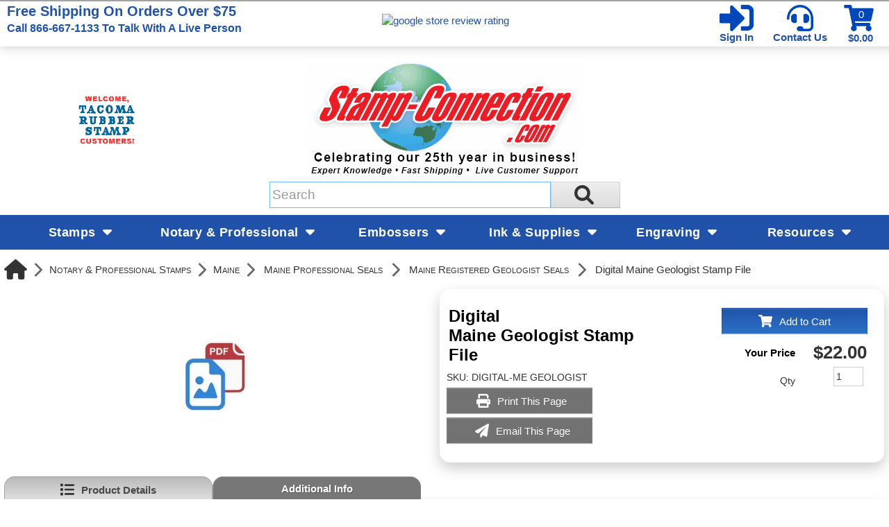

--- FILE ---
content_type: text/html; charset=utf-8
request_url: https://www.stamp-connection.com/products/Digital-Maine-Geologist-Stamp-File
body_size: 53919
content:

<!DOCTYPE html>
<html xmlns="http://www.w3.org/1999/xhtml">
    <!-- Copyright 2003-2026 Connectweb Technologies, Inc. -->
<head><title>
	Maine Geologist Digital Seal Files | Stamp-Connection.com
</title><meta name="viewport" content="width=device-width, initial-scale=1.0" /><meta http-equiv="X-UA-Compatible" content="IE=edge" />
        
        <link href="https://www.stamp-connection.com/SSWThemes/Stamp-Connection-Custom/bootstrap.css?ver=10" rel="stylesheet" type="text/css" media="all" />
<link href="https://www.stamp-connection.com/SSWThemes/Stamp-Connection-Custom/css_buttons.css?ver=10" rel="stylesheet" type="text/css" media="all" />
<link href="https://www.stamp-connection.com/SSWThemes/Stamp-Connection-Custom/bootstrap-responsive.css?ver=10" rel="stylesheet" type="text/css" media="all" />
<link href="https://www.stamp-connection.com/SSWThemes/Stamp-Connection-Custom/styles.css?ver=10" rel="stylesheet" type="text/css" media="all" />
<link href="https://www.stamp-connection.com/SSWThemes/Stamp-Connection-Custom/print.css?ver=10" rel="stylesheet" type="text/css" media="print" />
<link href="https://www.stamp-connection.com/SSWThemes/Stamp-Connection-Custom/override.css?ver=10" rel="stylesheet" type="text/css" media="all" />
<!--[if lt IE 7]>
<link href="https://www.stamp-connection.com/SSWThemes/Stamp-Connection-Custom/styles.css?ver=10" rel="stylesheet" type="text/css" media="all" />
<![endif]-->
<link href="https://www.stamp-connection.com/controls/master-override.css?ver=10" rel="stylesheet" type="text/css" media="all" />
<link href="https://www.stamp-connection.com/sharedimages/CSS/global.css?ver=10" rel="stylesheet" type="text/css" media="all" />
<link rel="shortcut icon" href="https://www.stamp-connection.com/images/favicon.ico">


        <style type="text/css">
@media all and (max-width:480px) {
#ctl00_header1_logoimage {
padding: 165px 400px 0px 0px;
background: url(/images/mobile_logo.gif);
background-size: auto;
width: 0px;
height: 0px;
}
}
</style>

    

    <style type="text/css">
        header, section, footer, aside, nav, main, article, figure {
            display: block;
        }
    </style>
    
    
    
    <script src="../javascript/jquery-3.6.1.min.js"></script>
    <link href="https://www.stamp-connection.com/Mobility/css/jquery.lightbox-0.5.css" rel="stylesheet" type="text/css" media="all" />
    
        <script type="text/javascript">
            //$(function () {
            //    $('#gallery a').lightBox();
            //});

            var textTimerSet = false;

            Number.prototype.toCurrencyString = function () {
                return this.toFixed(2).replace(/(\d)(?=(\d{3})+\b)/g, '$1 ');
            }

            function toggle(id) {
                if (document.all[id].style.display == "") {
                    document.all[id].style.display = "none";
                }
                else {
                    document.all[id].style.display = "";
                }
            }

            function showVolumeDiscounts() {
                var tooltip = $find('ctl00_PopupWindowsArea_radvolumepopup');
                tooltip.show();
            }


        

            function updateIndividualPriceByText() {
                var num_obj = document.getElementById('inqty');
            if (num_obj != null) {
                var num = num_obj.value;
                var sku_obj = document.getElementById('lblsku');
                if (sku_obj != null) {
                    var sku = sku_obj.innerHTML;
                    // setQuantity(num);
                    PageMethods.set_path('https://www.stamp-connection.com/ProductDetail.aspx');
                        PageMethods.GetPriceEachPerVolume(sku, num, onVolumeDiscountSuccess, onVolumeDiscountFailure);
                        return false;
                    }
                }
            }

            function updateIndividualPrice(sender, eventArgs) {
                var item = eventArgs.get_item();
                if (item != null) {
                    var num = item.get_value();
                    var sku_obj = document.getElementById('lblsku');
                if (sku_obj != null) {
                    var sku = sku_obj.innerHTML;
                    PageMethods.set_path('https://www.stamp-connection.com/ProductDetail.aspx');
                        PageMethods.GetPriceEachPerVolume(sku, num, onVolumeDiscountSuccess, onVolumeDiscountFailure);
                        return false;
                    }
                } else {
                    return updateIndividualPriceByText(sender, eventArgs);
                }
            }

            function processTextInput(delay) {
                if (!textTimerSet) {
                    textTimerSet = true;
                    setTimeout(function () { updateIndividualPriceByText() }, delay);
                }
            }

            function onVolumeDiscountSuccess(result) {
                if (result != null) {
                    var site_price_obj = document.getElementById('lblsiteprice');
                if (site_price_obj != null) {
                    var list_price_obj = document.getElementById('lbllistprice');
                    var you_save_obj = document.getElementById('lblyousave');
                    var volume_each = parseFloat(result);
                    
                    //site_price_obj.innerHTML = '$$' + volume_each.toFixed(2);
                    site_price_obj.innerHTML = volume_each.toFixed(2);
                    
                    PageMethods.GetCurrencySymbol(1, SymbolYes, SymbolNo);
                    //site_price_obj.innerHTML = PageMethods.GetCurrencySymbol(1,SymbolYes, SymbolNo); // + volume_each.toFixed(2);
                    if ((list_price_obj != null) && (you_save_obj != null)) {
                        var list_price = parseFloat(list_price_obj.innerHTML.replace('$$$', '').replace(',', ''));
                        var you_save = parseFloat(you_save_obj.innerHTML.replace('$$$$', ''));
                        if (!isNaN(you_save)) {
                            you_save = list_price - volume_each;
                            
                            //you_save_obj.innerHTML = '$' + you_save.toFixed(2);;
                            
                            
                                //you_save_obj.innerHTML = PageMethods.GetCurrencySymbol(1,SymbolYes, SymbolNo) + you_save.toFixed(2);;
                                PageMethods.GetCurrencySymbol(1, SymbolYes, SymbolNo);
                            }
                        }
                    }
                }
                textTimerSet = false;
            }

        
            function SymbolYes(result) {
                //alert('1:  ' + result);
                var site_price_obj = document.getElementById('lblsiteprice');
                site_price_obj.innerHTML = result + site_price_obj.innerHTML;
                //alert('3:  ' + site_price_obj.innerHTML);

            }

        
            function SymbolNo(error) {
                //alert('2:  ' +  error._message);
            }

        

            function onVolumeDiscountFailure(error) {
                //  alert(error._message);
                textTimerSet = false;
            }

            // New stuff for image upload with generic products
            function onClientImageFileUpload(sender, args) {

            }
            function onClientImageUploadRemoved(sender, args) {

            }
            function onClientFileUploading(sender, args) {

            }
            function onClientUploadFileRejected(sender, args) {

            }

            function showChildFeatures(sender, arg) {
                if ((sender == null) || (sender == undefined)) {
                    // InitiateAsyncRequest(arg);
                } else {
                    unhideRow(arg, sender.value);
                }

            }

            function showChildFeaturesRadio(sender, arg1, arg2) {
                unhideRow(arg1, arg2);
            }

            function unhideRow(arg1, arg2) {
                // Hide all the children 
                var divs = document.getElementsByClassName("feature_row");
                if (divs) {
                    if (divs.length > 0) {
                        for (i = 0; i < divs.length; i++) {
                            if (divs[i].getAttribute("data-group") == arg1) {
                                if (divs[i].id.startsWith("row_child_choice" + arg2 + "_")) {
                                    // Only display the children selected
                                    divs[i].style.display = "block";
                                } else {
                                    divs[i].style.display = "none";
                                }

                            }
                        }
                    }
                }

            }
        </script>
        <script type="text/javascript">
function imageZoom(imgID, resultID) {
var img, lens, result, cx, cy;
img = document.getElementById(imgID);
result = document.getElementById(resultID);
/* Create lens: */
lens = document.createElement("DIV");
lens.setAttribute("class", "img-zoom-lens");
/* Insert lens: */
img.parentElement.insertBefore(lens, img);
/* Calculate the ratio between result DIV and lens: */
cx = result.offsetWidth / lens.offsetWidth;
cy = result.offsetHeight / lens.offsetHeight;
/* Set background properties for the result DIV */
result.style.backgroundImage = "url('" + img.src + "')";
result.style.backgroundSize = (img.width * cx) + "px " + (img.height * cy) + "px";
/* Execute a function when someone moves the cursor over the image, or the lens: */
lens.addEventListener("mousemove", moveLens);
img.addEventListener("mousemove", moveLens);
lens.addEventListener("mouseover", showProductZoom);
lens.addEventListener("mouseout", hideProductZoom);
/* And also for touch screens: */
lens.addEventListener("touchmove", moveLens);
img.addEventListener("touchmove", moveLens);
function moveLens(e) {
var pos, x, y;
/* Prevent any other actions that may occur when moving over the image */
e.preventDefault();
/* Get the cursor's x and y positions: */
pos = getCursorPos(e);
/* Calculate the position of the lens: */
x = pos.x - (lens.offsetWidth / 2);
y = pos.y - (lens.offsetHeight / 2);
/* Prevent the lens from being positioned outside the image: */
if (x > img.width - lens.offsetWidth) { x = img.width - lens.offsetWidth; }
if (x < 0) { x = 0; }
if (y > img.height - lens.offsetHeight) { y = img.height - lens.offsetHeight; }
if (y < 0) { y = 0; }
/* Set the position of the lens: */
lens.style.left = x + "px";
lens.style.top = y + "px";
/* Display what the lens "sees": */
result.style.backgroundPosition = "-" + (x * cx) + "px -" + (y * cy) + "px";
}
function getCursorPos(e) {
var a, x = 0, y = 0;
e = e || window.event;
/* Get the x and y positions of the image: */
a = img.getBoundingClientRect();
/* Calculate the cursor's x and y coordinates, relative to the image: */
x = e.pageX - a.left;
y = e.pageY - a.top;
/* Consider any page scrolling: */
x = x - window.pageXOffset;
y = y - window.pageYOffset;
return { x: x, y: y };
}
function hideProductZoom() {
 result.style.display = "none";
lens.style.border = "none";
}
function showProductZoom() {
result.style.display = "block";
lens.style.border = "1px solid #d4d4d4";
}
}
</script>

    
    <style type="text/css">
        #product_features_area > div {
            clear: both;
        }

        .productpropertylabel_child_div {
            float: left;
            margin-left: 70px;
            width: 130px;
            margin-right: 5px;
            margin-top: 5px;
        }

        .productproperty_child_div {
        }

        .productpropertylabel_div {
            float: left;
            margin-right: 5px;
            width: 130px;
        }

        .productproperty_div {
        }

        @media (max-width: 480px) {
            .span10 {
                width: auto;
            }

            #product_div, .product_details_multipage {
                margin-right: 0px;
            }
        }
        /*@media all and (max-width:1000px) {
            .span10 {
                width: 770px;
            }
        }*/
        /*  Stop VS from complaiing
            /*This is Becky*/
.RadComboBox_Vantage {
	color:#333333;
	font:normal 12px/16px "Segoe UI",Arial,Helvetica,sans-serif;
}

.RadComboBox_Vantage .rcbInputCell,.RadComboBox_Vantage .rcbArrowCell {
	background-image:url('ControlImages/Common/radFormSprite.png');
	_background-image:url('ControlImages/Common/radFormSpriteIE6.png');
}


.RadComboBox_Vantage .rcbInputCellLeft {
	background-position:0 0;
}

.RadComboBox_Vantage .rcbInputCellRight {
	background-position:100% 0;
}

.RadComboBox_Vantage .rcbInput {
	color:#333333;
	font:normal 12px "Segoe UI",Arial,Helvetica,sans-serif;
	line-height:16px;
}

.RadComboBox_Vantage .rcbEmptyMessage {
	font-style:italic;
	color:#a6a6a6;
}

.RadComboBox_Vantage .rcbArrowCellLeft {
	background-position:0 -176px;
}

.RadComboBox_Vantage .rcbArrowCellRight {
	background-position:-18px -176px;
}

.RadComboBox_Vantage .rcbArrowCellLeft.rcbArrowCellHidden {
	background-position:0 0;
}

.RadComboBox_Vantage .rcbArrowCellRight.rcbArrowCellHidden {
	background-position:100% 0;
}

.RadComboBox_Vantage .rcbHovered .rcbInputCellLeft {
	background-position:0 -22px;
}

.RadComboBox_Vantage .rcbHovered .rcbInputCellRight {
	background-position:100% -22px;
}

.RadComboBox_Vantage .rcbHovered .rcbInput {
	color:black;
}

.RadComboBox_Vantage .rcbHovered .rcbArrowCellLeft {
	background-position:-36px -176px;
}

.RadComboBox_Vantage .rcbHovered .rcbArrowCellRight {
	background-position:-54px -176px;
}

.RadComboBox_Vantage .rcbHovered .rcbArrowCellLeft.rcbArrowCellHidden {
	background-position:0 -22px;
}

.RadComboBox_Vantage .rcbHovered .rcbArrowCellRight.rcbArrowCellHidden {
	background-position:100% -22px;
}

.RadComboBox_Vantage .rcbFocused .rcbInputCellLeft {
	background-position:0 -44px;
}

.RadComboBox_Vantage .rcbFocused .rcbInputCellRight {
	background-position:100% -44px;
}

.RadComboBox_Vantage .rcbFocused .rcbInput {
	color:black;
}

.RadComboBox_Vantage .rcbFocused .rcbArrowCellLeft {
	background-position:-72px -176px;
}

.RadComboBox_Vantage .rcbFocused .rcbArrowCellRight {
	background-position:-90px -176px;
}

.RadComboBox_Vantage .rcbFocused .rcbArrowCellLeft.rcbArrowCellHidden {
	background-position:0 -44px;
}

.RadComboBox_Vantage .rcbFocused .rcbArrowCellRight.rcbArrowCellHidden {
	background-position:100% -44px;
}

.RadComboBox_Vantage .rcbDisabled .rcbInputCellLeft {
	background-position:0 -66px;
}

.RadComboBox_Vantage .rcbDisabled .rcbInputCellRight {
	background-position:100% -66px;
}

.RadComboBox_Vantage .rcbDisabled .rcbInput {
	color:#a6a6a6;
}

.RadComboBox_Vantage .rcbDisabled .rcbArrowCellLeft {
	background-position:-108px -176px;
}

.RadComboBox_Vantage .rcbDisabled .rcbArrowCellRight {
	background-position:-126px -176px;
}

.RadComboBox_Vantage .rcbDisabled .rcbArrowCellLeft.rcbArrowCellHidden {
	background-position:0 -66px;
}

.RadComboBox_Vantage .rcbDisabled .rcbArrowCellRight.rcbArrowCellHidden {
	background-position:100% -66px;
}

.RadComboBox_Vantage .rcbReadOnly .rcbInputCellLeft {
	background-position:0 -88px;
}

.RadComboBox_Vantage .rcbReadOnly .rcbInputCellRight {
	background-position:100% -88px;
}

.RadComboBox_Vantage .rcbReadOnly .rcbInput {
	color:#333333;
}

.RadComboBox_Vantage .rcbReadOnly .rcbArrowCellLeft {
	background-position:-144px -176px;
}

.RadComboBox_Vantage .rcbReadOnly .rcbArrowCellRight {
	background-position:-162px -176px;
}

.RadComboBox_Vantage .rcbReadOnly .rcbArrowCellLeft.rcbArrowCellHidden {
	background-position:0 -88px;
}

.RadComboBox_Vantage .rcbReadOnly .rcbArrowCellRight.rcbArrowCellHidden {
	background-position:100% -88px;
}

.RadComboBox_Vantage .rcbHovered .rcbReadOnly .rcbInputCellLeft {
	background-position:0 -110px;
}

.RadComboBox_Vantage .rcbHovered .rcbReadOnly .rcbInputCellRight {
	background-position:100% -110px;
}

.RadComboBox_Vantage .rcbHovered .rcbReadOnly .rcbInput {
	color:black;
}

.RadComboBox_Vantage .rcbHovered .rcbReadOnly .rcbArrowCellLeft {
	background-position:-180px -176px;
}

.RadComboBox_Vantage .rcbHovered .rcbReadOnly .rcbArrowCellRight {
	background-position:-198px -176px;
}

.RadComboBox_Vantage .rcbHovered .rcbReadOnly .rcbArrowCellLeft.rcbArrowCellHidden {
	background-position:0 -110px;
}

.RadComboBox_Vantage .rcbHovered .rcbReadOnly .rcbArrowCellRight.rcbArrowCellHidden {
	background-position:100% -110px;
}

.RadComboBox_Vantage .rcbFocused .rcbReadOnly .rcbInputCellLeft {
	background-position:0 -132px;
}

.RadComboBox_Vantage .rcbFocused .rcbReadOnly .rcbInputCellRight {
	background-position:100% -132px;
}

.RadComboBox_Vantage .rcbFocused .rcbReadOnly .rcbInput {
	color:black;
}

.RadComboBox_Vantage .rcbFocused .rcbReadOnly .rcbArrowCellLeft {
	background-position:-216px -176px;
}

.RadComboBox_Vantage .rcbFocused .rcbReadOnly .rcbArrowCellRight {
	background-position:-234px -176px;
}

.RadComboBox_Vantage .rcbFocused .rcbReadOnly .rcbArrowCellLeft.rcbArrowCellHidden {
	background-position:0 -132px;
}

.RadComboBox_Vantage .rcbFocused .rcbReadOnly .rcbArrowCellRight.rcbArrowCellHidden {
	background-position:100% -132px;
}

.RadComboBox_Vantage .rcbDisabled .rcbReadOnly .rcbInputCellLeft {
	background-position:0 -154px;
}

.RadComboBox_Vantage .rcbDisabled .rcbReadOnly .rcbInputCellRight {
	background-position:100% -154px;
}

.RadComboBox_Vantage .rcbDisabled .rcbReadOnly .rcbInput {
	color:#a6a6a6;
}

.RadComboBox_Vantage .rcbDisabled .rcbReadOnly .rcbArrowCellLeft {
	background-position:-252px -176px;
}

.RadComboBox_Vantage .rcbDisabled .rcbReadOnly .rcbArrowCellRight {
	background-position:-270px -176px;
}

.RadComboBox_Vantage .rcbDisabled .rcbReadOnly .rcbArrowCellLeft.rcbArrowCellHidden {
	background-position:0 -154px;
}

.RadComboBox_Vantage .rcbDisabled .rcbReadOnly .rcbArrowCellRight.rcbArrowCellHidden {
	background-position:100% -154px;
}

.RadComboBoxDropDown_Vantage {
	border-color:#8a8a8a;
	color:#333333;
	background:white;
	font:normal 12px "Segoe UI",Arial,Helvetica,sans-serif;
	line-height:16px;
}

.RadComboBoxDropDown_Vantage .rcbHeader,.RadComboBoxDropDown_Vantage .rcbFooter {
	color:#333333;
	background-color:#ebebeb;
}

.RadComboBoxDropDown_Vantage .rcbHeader {
	border-bottom-color:#8a8a8a;
}

.RadComboBoxDropDown_Vantage .rcbFooter {
	border-top-color:#8a8a8a;
}

.RadComboBoxDropDown_Vantage .rcbHovered {
	color:black;
	background-color:#dedede;
}

.RadComboBoxDropDown_Vantage .rcbDisabled {
	color:#a6a6a6;
	background-color:transparent;
}

.RadComboBoxDropDown_Vantage .rcbLoading {
	color:black;
	background-color:#dedede
}

.RadComboBoxDropDown_Vantage .rcbItem em,.RadComboBoxDropDown_Vantage .rcbHovered em {
	color:black;
	background-color:#dedede;
}

.RadComboBoxDropDown_Vantage .rcbCheckAllItems {
	color:#333333;
	background-color:#ebebeb;
}

.RadComboBoxDropDown_Vantage .rcbCheckAllItemsHovered {
	color:#333333;
	background-color:#ebebeb;
}

.RadComboBoxDropDown_Vantage .rcbMoreResults {
	border-top-color:#8a8a8a;
	color:#333333;
	background-color:#ebebeb;
}

.RadComboBoxDropDown_Vantage .rcbMoreResults a {
	background-image:url('ControlImages/Common/radFormSprite.png');
	_background-image:url('ControlImages/Common/radFormSpriteIE6.png');
	background-position:-308px -181px;
}

.RadComboBoxDropDown_Vantage .rcbSeparator {
	color:#ffffff;
	background:#8a8a8a;
}

.RadButton_Vantage {
	font-family:"Segoe UI",Arial,Helvetica,sans-serif;
	font-size:12px;
}

.RadButton_Vantage .rbDecorated {
	font-family:"Segoe UI",Arial,Helvetica,sans-serif;
	font-size:12px;
}

.RadButton_Vantage.rbSkinnedButton,.RadButton_Vantage .rbDecorated,
.RadButton_Vantage.rbVerticalButton,.RadButton_Vantage.rbVerticalButton 
.rbDecorated,.RadButton_Vantage .rbSplitRight,.RadButton_Vantage .rbSplitLeft {
	background-image:url('ControlImages/Common/radFormSprite.png');
	_background-image:url('ControlImages/Common/radFormSpriteIE6.png');
	color:#333333;
}

.RadButton_Vantage .rbToggleCheckbox,.RadButton_Vantage .rbToggleCheckboxChecked,
.RadButton_Vantage .rbToggleCheckboxFilled,.RadButton_Vantage .rbToggleRadio,
.RadButton_Vantage .rbToggleRadioChecked {
	background-image:url('ControlImages/Common/radFormToggleSprite.png');
	_background-image:url('ControlImages/Common/radFormToggleSpriteIE6.png');
}

.RadButton_Vantage.rbToggleButton,.RadButton_Vantage.rbToggleButton.rbDisabled:hover {
	color:#333333;
}

.RadButton_Vantage.rbToggleButton:hover {
	color:black;
}

.RadButton_Vantage.RadButton.rbLinkButton {
	background-color:#fafafa;
	border:1px solid #8a8a8a;
	_border:1px solid #8a8a8a!important;
	color:#333333;
}

.RadButton_Vantage.RadButton.rbLinkButton:hover {
	background-color:#e6e6e6;
	_border:1px solid #8a8a8a!important;
	color:black;
}

.RadButton_Vantage.RadButton.rbLinkButtonChecked,.RadButton_Vantage
.RadButton.rbLinkButtonChecked:hover {
	background-color:#dedede;
	color:black;
	border:1px solid #b5b5b5;
}

.RadButton_Vantage.rbLinkButton.rbDisabled,.RadButton_Vantage.rbLinkButton.rbDisabled:hover {
	background-color:white;
	border:1px solid #d1d1d1;
	color:#a6a6a6;
}

.RadButton_Vantage.rbLinkButton:hover .rbSplitLeft,.RadButton_Vantage.rbLinkButton:hover .rbSplitRight {
	background-color:#fafafa;
}

.RadButton_Vantage.rbLinkButton .rbSplitRight {
	border-left:1px solid #8a8a8a;
}

.RadButton_Vantage.rbLinkButton .rbSplitRight:hover {
	background-color:#e6e6e6;
	border-left:1px solid #525252;
}

.RadButton_Vantage.rbLinkButton .rbSplitRight:active,.RadButton_Vantage
.rbLinkButton .rbSplitRight:focus {
	background-color:#dedede;
	border-left:1px solid #525252;
}

.RadButton_Vantage.rbLinkButton .rbSplitLeft {
	border-right:1px solid #8a8a8a;
}

.RadButton_Vantage.rbLinkButton .rbSplitLeft:hover {
	background-color:#e6e6e6;
	border-right:1px solid #525252;
}

.RadButton_Vantage.rbLinkButton .rbSplitLeft:active,.RadButton_Vantage.rbLinkButton .rbSplitLeft:focus {
	background-color:#dedede;
	border-right:1px solid #525252;
}

.RadButton_Vantage.rbLinkButton.rbDisabled .rbSplitLeft,.RadButton_Vantage.rbLinkButton.rbDisabled 
.rbSplitLeft:hover,.RadButton_Vantage.rbLinkButton.rbDisabled .rbSplitLeft:active,
.RadButton_Vantage.rbLinkButton.rbDisabled .rbSplitLeft:focus {
	border-right:1px solid #d1d1d1;
}

.RadButton_Vantage.rbLinkButton.rbDisabled .rbSplitRight,.RadButton_Vantage.rbLinkButton.rbDisabled 
.rbSplitRight:hover,.RadButton_Vantage.rbLinkButton.rbDisabled .rbSplitRight:active,.RadButton_Vantage
.rbLinkButton.rbDisabled .rbSplitRight:focus {
	border-left:1px solid #d1d1d1;
}

.RadButton_Vantage.rbLinkButton.rbRounded {
	border-color:#8a8a8a;
	color:#333333;
	background-color:#e8e8e8;
	background-image:-webkit-linear-gradient(top,#fafafa 0,#e8e8e8 100%);
	background-image:-moz-linear-gradient(top,#fafafa 0,#e8e8e8 100%);
	background-image:-ms-linear-gradient(top,#fafafa 0,#e8e8e8 100%);
	background-image:-o-linear-gradient(top,#fafafa 0,#e8e8e8 100%);
	background-image:linear-gradient(top,#fafafa 0,#e8e8e8 100%);
}

.RadButton_Vantage.rbLinkButton.rbRounded:hover {
	border-color:#525252;
	color:black;
	background-color:#c2c2c2;
	background-image:-webkit-linear-gradient(top,#e3e3e3 0,#c2c2c2 100%);
	background-image:-moz-linear-gradient(top,#e3e3e3 0,#c2c2c2 100%);
	background-image:-ms-linear-gradient(top,#e3e3e3 0,#c2c2c2 100%);
	background-image:-o-linear-gradient(top,#e3e3e3 0,#c2c2c2 100%);
	background-image:linear-gradient(top,#e3e3e3 0,#c2c2c2 100%);
}

.RadButton_Vantage.rbLinkButton.rbRounded:active,.RadButton_Vantage.rbLinkButton.rbRounded:focus {
	border-color:#878787;
	color:black;
	background-color:#dedede;
	background-image:-webkit-linear-gradient(top,#c7c7c7 0,#dedede 100%);
	background-image:-moz-linear-gradient(top,#c7c7c7 0,#dedede 100%);
	background-image:-ms-linear-gradient(top,#c7c7c7 0,#dedede 100%);
	background-image:-o-linear-gradient(top,#c7c7c7 0,#dedede 100%);
	background-image:linear-gradient(top,#c7c7c7 0,#dedede 100%);
}

.RadButton_Vantage.rbLinkButton.rbRounded.rbDisabled,.RadButton_Vantage.rbLinkButton.rbRounded
.rbDisabled:hover,.RadButton_Vantage.rbLinkButton.rbRounded.rbDisabled:active,.RadButton_Vantage
.rbLinkButton.rbRounded.rbDisabled:focus {
	border-color:#d1d1d1;
	color:#a6a6a6;
	background-color:#e8e8e8;
	background-image:-webkit-linear-gradient(top,#fafafa 0,#e8e8e8 100%);
	background-image:-moz-linear-gradient(top,#fafafa 0,#e8e8e8 100%);
	background-image:-ms-linear-gradient(top,#fafafa 0,#e8e8e8 100%);
	background-image:-o-linear-gradient(top,#fafafa 0,#e8e8e8 100%);
	background-image:linear-gradient(top,#fafafa 0,#e8e8e8 100%);
	background-position:0 0;
}

.RadColorPicker_Vantage {
	font-family:"Segoe UI",Arial,Helvetica,sans-serif;
}

.RadColorPicker_Vantage .rcpViews,.RadColorPicker_Vantage .rcpHeader,
.RadColorPicker_Vantage .rcpPageView {
	background-color:#f5f5f5;
}

.RadColorPicker_Vantage .rcpColorPreview,.RadColorPicker_Vantage .rcpInput,.RadColorPicker_Vantage 
.rcpHexInput,.RadColorPicker_Vantage .rcpMillionColorsPalette,.RadColorPicker_Vantage 
.rcpMillionColorsSlider div.rslTrack {
	border-color:#8f8f8f;
}

.RadColorPicker_Vantage .rcpPalette,.RadColorPicker_Vantage input,.RadColorPicker_Vantage a {
	color:#333333;
}

.RadColorPicker_Vantage .rcpHeader,.RadColorPicker_Vantage .rcpHeader .rcpImageButton,
.RadColorPicker_Vantage .rcpRecentColors,.RadColorPicker_Vantage .rcpIcon a,.RadColorPicker_Vantage 
.rcpTabs a,.RadColorPicker_Vantage .rcpTabs a span,.RadColorPicker_Vantage .rcpButton,
.RadColorPicker_Vantage .rcpButton span,.RadColorPicker_Vantage .rcpMillionColorsHandle,
.RadColorPicker_Vantage .rcpSlider div.rslTrack,.RadColorPicker_Vantage .rcpSlider .rslTrack a.rslDraghandle,
.RadColorPicker_Vantage div.rcpMillionColorsSlider div.rslVertical a.rslDraghandle {
	background-image:url('ControlImages/ColorPicker/ColorPickerSprites.png');
	background-repeat:no-repeat;
}

.RadColorPicker_Vantage .rcpPalette,.RadColorPicker_Vantage .rcpRoundedRight,.RadColorPicker_Vantage 
.rcpRoundedBottomRight,.RadColorPicker_Vantage .rcpRightShadow,.RadColorPicker_Vantage .rcpCornerShadow {
	background-image:url('ControlImages/ColorPicker/rcpVerticalSprites.png');
}

.RadColorPicker_Vantage .rcpRoundedBottomLeft,.RadColorPicker_Vantage .rcpBottomShadow {
	background-image:url('ControlImages/ColorPicker/ColorPickerSprites.png');
}

.RadColorPicker_Vantage .rcpPalette,.RadColorPicker_Vantage .rcpRoundedRight,.RadColorPicker_Vantage 
.rcpRoundedBottomRight,.RadColorPicker_Vantage .rcpRoundedBottomLeft {
	_background-image:url('ControlImages/ColorPicker/rcpVerticalSpritesIE6.png');
}

/* I do not believe this is used on FixedSize_new.aspx */

.RadDropDownList_Vantage {
	color:#333333;
	font:normal 12px/16px "Segoe UI",Arial,Helvetica,sans-serif;
}

.RadDropDownList_Vantage .rddlInner {
	border-radius:3px;
	background-image:url('ControlImages/Common/radGradientButtonSprite.png');
	_background-image:none;
	border-color:#8a8a8a;
	color:#333333;
	background-color:#e8e8e8;
	background-image:linear-gradient(#fafafa 0,#e8e8e8 100%);
}

.RadDropDownList_Vantage .rddlEmptyMessage,.RadDropDownList_Vantage .rddlDefaultMessage {
	color:#a6a6a6;
	font-style:italic;
}

.RadDropDownList_Vantage .rddlIcon {
	background-image:url('ControlImages/Common/radActionsSprite.png');
	background-position:-21px -20px;
}

.RadDropDownList_Vantage .rddlHovered {
	border-color:#525252;
	color:black;
	background-color:#c2c2c2;
	background-image:linear-gradient(#e3e3e3 0,#c2c2c2 100%);
}

.RadDropDownList_Vantage .rddlHovered .rddlIcon {
	background-position:-21px -20px;
}

.RadDropDownList_Vantage .rddlFocused {
	border-color:#878787;
	color:black;
	background-color:#dedede;
	background-image:linear-gradient(#c7c7c7 0,#dedede 100%);
}

.RadDropDownList_Vantage .rddlFocused .rddlIcon {
	background-position:-21px -20px;
}

.RadDropDownList_Vantage .rddlDisabled {
	border-color:#d1d1d1;
	color:#a6a6a6;
	background-color:#e8e8e8;
	background-image:linear-gradient(#fafafa 0,#e8e8e8 100%);
}

.RadDropDownList_Vantage .rddlDisabled .rddlIcon {
	background-position:-1px -20px;
	filter:alpha(opacity=50);
	opacity:.5;
}

.rddlPopup_Vantage {
	border-color:#828282;
	color:#333333;
	background:white;
	font-family:"Segoe UI",Arial,Helvetica,sans-serif;
	font-size:12px;
}

.rddlPopup_Vantage .rddlHeader,.rddlPopup_Vantage .rddlFooter {
	color:#333333;
	background-color:#ebebeb;
}

.rddlPopup_Vantage .rddlHeader {
	border-bottom-color:#828282;
}

.rddlPopup_Vantage .rddlFooter {
	border-top-color:#828282;
}

.rddlPopup_Vantage .rddlItemHovered {
	color:black;
	background-color:#dedede;
}

.rddlPopup_Vantage .rddlItemSelected {
	color:black;
	background-color:#c4c4c4;
}

.rddlPopup_Vantage .rddlItemDisabled {
	color:#a6a6a6;
	background-color:transparent;
}

.rddlPopup_Vantage .rddlItemLoading {
	color:black;
	background-color:#dedede;
}


/* This is a standard text box, used in many controls (i.e. the upload control, anything that has a textbox part to it) */

.RadInput_Vantage,.RadInputMgr_Vantage {
	font:12px "segoe ui",arial,sans-serif;
}

html body .RadInput_Vantage .riTextBox,html body .RadInputMgr_Vantage {
	border-color:#8f8f8f #b8b8b8 #b8b8b8 #8f8f8f;
	background:#ffffff;
	color:#333333;
	font:12px "segoe ui",arial,sans-serif;
}

html body .RadInput_Vantage .riEmpty,html body .RadInput_Empty_Vantage {
	color:#a6a6a6;
}

html body .RadInput_Vantage .riHover,html body .RadInput_Hover_Vantage,html body .RadInput_Vantage 
.riFocused,html body .RadInput_Focused_Vantage {
	border-color:#525252;
	color:#333333;
}

html body .RadInput_Vantage .riRead,html body .RadInput_Read_Vantage {
	border-color:#d1d1d1;
}

html body .RadInput_Vantage .riDisabled,html body .RadInput_Disabled_Vantage {
	border-color:#d1d1d1;
	color:#8a8a8a;
	cursor:default;
}

html body .RadInput_Vantage .riError,html body .RadInput_Error_Vantage {
	border-color:#d6d6d6;
	background:white 100% -298px no-repeat url('ControlImages/Input/sprite.gif');
	color:#d6d6d6;
}

.RadForm.rfdTextbox .RadInput_Vantage .riError[type="text"],.RadForm.rfdTextbox 
.RadInput_Error_Vantage[type="text"] {
	border-color:#d6d6d6;
	background:white 100% -298px no-repeat url('ControlImages/Input/sprite.gif');
	color:#d6d6d6;
}

html body .RadInput_Vantage .riNegative,html body .RadInput_Negative_Vantage {
	color:#575757;
}

.RadInput_Vantage a {
	background:transparent no-repeat url('ControlImages/Input/sprite.gif');
}

.RadInput_Vantage .riBtn a {
	width:20px;
	height:18px;
	line-height:18px;
	background-position:3px 5px;
}

.RadInput_Vantage .riBtn a:hover {
	background-position:3px -45px;
}

.RadInput_Vantage .riSpin a {
	width:15px;
	height:7px;
	line-height:7px;
}

.RadInput_Vantage a.riUp {
	background-position:4px -98px;
}

.RadInput_Vantage a.riUp:hover {
	background-position:4px -148px;
}

.RadInput_Vantage a.riDown {
	background-position:4px -199px;
}

.RadInput_Vantage a.riDown:hover {
	background-position:4px -249px;
}

.RadInput_Vantage .riLabel {
	color:#000000;
}

.RadInput_Vantage .riResizeIcon {
	background:url('ControlImages/Common/radActionsSprite.png') no-repeat transparent;
	background-position:-6.5px -966.5px;
	margin-bottom:-1px;
}

html body .RadInputRTL_Vantage .riError,html body .RadInputRTL_Error_Vantage {
	background-position:3px -298px;
}

html body .RadInputRTL_Vantage .riResizeIcon {
	background-position:-6.5px -986.5px;
}

.RadForm.rfdTextbox .RadInputRTL_Vantage .riError[type="text"],.RadForm.rfdTextbox 
.RadInputRTL_Error_Vantage[type="text"] {
	background-position:3px -298px;
}

.RadToolBar_Vantage {
	font:normal 12px/20px "Segoe UI",Arial,Helvetica,sans-serif;
}

div.RadToolBar .rtbOuter {
	border: none;
}

.RadToolBar_Vantage .rtbOuter {
	border:none;
}

div.RadToolBar .rtbMiddle {
	border: none;
}

.RadToolBar_Vantage .rtbMiddle {
	/*border:1px solid #f0f0f0;
	background-color:#fafafa*/ 
	border:none;
}

.RadToolBar_Vantage .rtbWrap {
	color:#333333;
}

.RadToolBar_Vantage .rtbChoiceArrow {
	background-image:url('ControlImages/ToolBar/rtbDropArrows.png');
}

.RadToolBar_Vantage .rtbItemClicked .rtbChoiceArrow,.RadToolBar_Vantage .rtbSplBtnExpanded 
.rtbChoiceArrow,.RadToolBar_Vantage .rtbDropDownExpanded .rtbChoiceArrow {
	background-image:url('ControlImages/ToolBar/rtbClickedDropArrows.png');
}

.RadToolBar_Vantage .rtbItemHovered .rtbWrap,.RadToolBar_Vantage .rtbItemHovered .rtbOut,
.RadToolBar_Vantage .rtbItemHovered .rtbMid,.RadToolBar_Vantage .rtbItemHovered .rtbIn {
	color:black;
	background-image:url('ControlImages/ToolBar/rtbHoverBg.png');
}

.RadToolBar_Vantage .rtbItemFocused .rtbWrap,.RadToolBar_Vantage .rtbItemFocused .rtbOut,
.RadToolBar_Vantage .rtbItemFocused .rtbMid,.RadToolBar_Vantage .rtbItemFocused .rtbIn {
	color:black;
	background-image:url('ControlImages/ToolBar/rtbHoverBg.png');
}

.RadToolBar_Vantage .rtbItemClicked .rtbWrap,.RadToolBar_Vantage .rtbItemClicked .rtbOut,
.RadToolBar_Vantage .rtbItemClicked .rtbMid,.RadToolBar_Vantage .rtbItemClicked .rtbIn {
	color:#ffffff;
	background-image:url('ControlImages/ToolBar/rtbClickedBg.png');
}

.RadToolBar_Vantage .rtbSplBtnExpanded .rtbWrap,.RadToolBar_Vantage .rtbSplBtnExpanded 
.rtbOut,.RadToolBar_Vantage .rtbSplBtnExpanded .rtbMid,.RadToolBar_Vantage .rtbSplBtnExpanded 
.rtbIn,.RadToolBar_Vantage .rtbDropDownExpanded .rtbWrap,.RadToolBar_Vantage .rtbDropDownExpanded 
.rtbOut,.RadToolBar_Vantage .rtbDropDownExpanded .rtbMid,.RadToolBar_Vantage .rtbDropDownExpanded 
.rtbIn,.RadToolBar_Vantage .rtbChecked .rtbWrap,.RadToolBar_Vantage .rtbChecked .rtbOut,
.RadToolBar_Vantage .rtbChecked .rtbMid,.RadToolBar_Vantage .rtbChecked .rtbIn,.RadToolBar_Vantage 
.rtbChecked .rtbWrap:hover,.RadToolBar_Vantage .rtbChecked .rtbWrap:hover .rtbOut,.RadToolBar_Vantage 
.rtbChecked .rtbWrap:hover .rtbMid,.RadToolBar_Vantage .rtbChecked .rtbWrap:hover .rtbIn {
	color:#ffffff;
	background-image:url('ControlImages/ToolBar/rtbActiveBg.png');
}

.RadToolBar_Vantage .rtbDisabled .rtbWrap,.RadToolBar_Vantage .rtbDisabled .rtbWrap .rtbOut,
.RadToolBar_Vantage .rtbDisabled .rtbWrap .rtbMid,.RadToolBar_Vantage .rtbDisabled .rtbWrap .rtbIn {
	color:#a6a6a6;
	background-image:none;
}

.RadToolBar_Vantage .rtbSeparator {
	border-color:#949494;
	background-color:#f7f7f7;
}

.RadToolBar_Vantage_Horizontal .rtbMiddle {
	background-image:url('ControlImages/ToolBar/rtbControlBg.png');
	background-position:0 100%;
}

.RadToolBar_Vantage_Vertical .rtbMiddle {
	background-image:url('ControlImages/ToolBar/rtbVerticalControlBg.png');
}

.RadToolBarDropDown_Vantage {
	font-weight:normal;
	font-size:12px;
	font-family:"Segoe UI",Arial,Helvetica,sans-serif;
	color:#333333;
	border-color:#828282;
	background-color:white;
	background-image:url('ControlImages/ToolBar/rtbDropDownBg.png');
}

.RadToolBarDropDown_Vantage .rtbTopFix,.RadToolBarDropDown_Vantage .rtbBottomFix,
.RadToolBarDropDown_Vantage .rtbGroup {
	background-image:url('ControlImages/ToolBar/rtbDropDownBg.png');
	background-color:#ffffff;
	background-repeat:repeat-y;
}

.RadToolBarDropDown_Vantage .rtbBottomLeft,.RadToolBarDropDown_Vantage .rtbRoundedCorners {
	background-image:url('ControlImages/ToolBar/rtbRoundedLeft.png');
	background-color:transparent;
	background-repeat:no-repeat;
}

.RadToolBarDropDown_Vantage .rtbTopRight,.RadToolBarDropDown_Vantage .rtbBottomRight {
	background-image:url('ControlImages/ToolBar/rtbRoundedRight.png');
	background-color:transparent;
	background-repeat:no-repeat;
}

.RadToolBarDropDown_Vantage .rtbTopFix,.RadToolBarDropDown_Vantage .rtbBottomFix,
.RadToolBarDropDown_Vantage .rtbRoundedCorners .rtbFirst {
	border-color:#969696;
}

.RadToolBarDropDown_Vantage .rtbWrap,.RadToolBarDropDown_Vantage .rtbTemplate {
	color:#000000;
}

.RadToolBarDropDown_Vantage .rtbItemHovered,.RadToolBarDropDown_Vantage .rtbItemFocused,
.RadToolBarDropDown_Vantage .rtbItemHovered .rtbWrap,.RadToolBarDropDown_Vantage .rtbItemFocused 
.rtbWrap {
	background-image:url('ControlImages/ToolBar/rtbDropDownHover.png');
}

.RadToolBarDropDown_Vantage .rtbDisabled .rtbWrap {
	color:#999999;
}

.RadToolBarDropDown_Vantage .rtbSeparator {
	border-color:#949494;
	background:#f7f7f7;
}

.RadToolBarDropDown_Vantage_rtl .rtbBottomLeft,.RadToolBarDropDown_Vantage_rtl .rtbRoundedCorners {
	background-image:url('ControlImages/ToolBar/rtbRoundedLeft_rtl.png');
}

.RadToolBarDropDown_Vantage_rtl .rtbTopRight,.RadToolBarDropDown_Vantage_rtl .rtbBottomRight {
	background-image:url('ControlImages/ToolBar/rtbRoundedRight_rtl.png');
}

.RadUpload_Vantage,.RadUpload_Vantage a,.RadUpload_Vantage input {
	font:normal 11px/10px "Segoe UI",Arial,sans-serif;
}

.RadUpload_Vantage .ruStyled .ruFileInput {
	border-color:#b2b2b2;
}

.RadUpload_Vantage .ruFakeInput {
	border-color:#b2b2b2 #e6e6e6 #f0f0f0 #ebebeb;
	color:#333333;
}

* html .RadUpload_Vantage .ruFileWrap .ruInputHover {
	border-color:#b2b2b2;
}

*+html .RadUpload_Vantage .ruFileWrap .ruInputHover {
	border-color:#b2b2b2;
}

.RadUpload_Vantage .ruReadOnly .ruFakeInput {
	background:#f2f2f2;
}

.RadUpload_Vantage .ruButton {
	background-image:url('ControlImages/Upload/ruSprite.png');
	color:#000000;
}

.RadUpload_Vantage .ruRemove {
	color:#333333;
}

div.RadUpload_Vantage .ruInputs .ruButtonHover,div.RadUpload_Vantage .ruActions .ruButtonHover {
background-position:100% -23px;
}

div.RadUpload_Vantage .ruFileWrap .ruButtonHover {
	background-position:100% 0;
}

.RadUploadSubmit {
	background-image:url('ControlImages/Upload/ruSprite.png');
	color:#000000;
}

.RadUpload_Vantage .ruUploadInvalid {
	background-repeat:no-repeat;
	background-position:100% -297px;
	background-image:url('ControlImages/Input/sprite.gif');
}

.RadUpload_Vantage_rtl .ruUploadInvalid {
	background-position:3px -297px;
}

.RadUpload_Vantage .ruFileProgress,.RadUpload_Vantage .ruFileProgressWrap {
	background-image:url('ControlImages/Upload/AsyncProgress.png');
}

.RadUpload_Vantage .ruFileProgress,.RadUpload_Vantage_rtl .ruFileProgressWrap {
	background-position:0 0;
}

.RadUpload_Vantage .ruFileProgressWrap,.RadUpload_Vantage_rtl .ruFileProgress {
	background-position:100% 0;
}

.RadUpload_Vantage .ruProgressStarted,.RadUpload_Vantage_rtl .ruProgressComplete {
	background-position:0 -5px;
}

.RadUpload_Vantage .ruProgressComplete,.RadUpload_Vantage_rtl .ruProgressStarted {
	background-position:100% -5px;
}

.RadUpload_Vantage .ruDropZone,.RadUpload_Vantage_rtl .ruDropZone {
	border-color:#9c9c9c;
	color:#6e6e6e;
	background-color:#ededed;
}

/* RadTabStrip (This is the 'Glow' skin customized with the stylesheet tool at stylebuilder.telerik.com).  The tabstrip (for Simple, Advanced, Artwork) is the only control on the page that does not use the default skin) */

.RadTabStrip_Vantage.RadTabStripVertical .rtsPrevArrowDisabled,.RadTabStrip_Vantage.RadTabStripVertical 
.rtsNextArrowDisabled {
	-ms-filter:"alpha(opacity=40)";
	filter:alpha(opacity=40);
	-moz-opacity:.4;
	-khtml-opacity:.4;
	opacity:.4;
}

.RadTabStrip_Vantage {
	color:#2b2b2b;
	font:normal 13px/22px Arial,Helvetica,sans-serif;
	line-height:26px;
}

.RadTabStrip_Vantage .rtsGhostTab
{
	border-color:#d6d6d6;
	color:#2b2b2b;
	background-color:#404040;
}

.RadTabStrip_Vantage .rtsLevel1 {
	border-radius:3px;
	/*background:#4f4f4f url('ControlImages/Common/radGradientLightV50.png') 0 0 repeat-x;
	_background-image:none;
	background-image:-webkit-linear-gradient(top,#707070 0,#4f4f4f 100%);
	background-image:-moz-linear-gradient(top,#707070 0,#4f4f4f 100%);
	background-image:-ms-linear-gradient(top,#707070 0,#4f4f4f 100%);
	background-image:-o-linear-gradient(top,#707070 0,#4f4f4f 100%);
	background-image:linear-gradient(top,#707070 0,#4f4f4f 100%);*/
}

.RadTabStrip_Vantage .rtsLevel2 {
	padding-top:0;
	border-radius:3px;
	color:#ffffff;
	background:#999999;
}

.RadTabStrip_Vantage .rtsLevel3 {
	padding-top:0;
	border-radius:3px;
	color:#ffffff;
	background:#808080;
}

.RadTabStrip_Vantage .rtsDisabled {
	opacity:.5;
}

.RadTabStrip_Vantage .rtsDisabled .rtsTxt {
	-ms-filter:"alpha(opacity=50)";
	filter:alpha(opacity=50)
}

.RadTabStrip_Vantage .rtsLevel1 {
	font-size:15px
}

.RadTabStrip_Vantage .rtsLevel1 .rtsLink {
	border-top: solid 1px #a2a2a2;
	border-left: solid 1px #a2a2a2;
	border-right: solid 1px #a2a2a2;
    padding-top:5px;
	padding-bottom:5px;
	border-radius: 15px 15px 0px 0px;
	/*border-left:1px solid #707070;
	border-right:1px solid #4f4f4f; - ALK*/
	color:#ffffff;
	text-shadow:1px 1px rgba(0,0,0,0.3);
	background-position:0 0;
	background-color: #777;
}

.RadTabStrip_Vantage .rtsLevel1 .rtsLink:hover /* This is the hover color for tabs*/ {
	color:#ffffff;
	background:#3d3d3d url('ControlImages/Common/radGradientLightV50.png') 0 0 repeat-x;
	_background-image:none;
	background-image:-webkit-linear-gradient(top,#616161 0,#3d3d3d 100%);
	background-image:-moz-linear-gradient(top,#616161 0,#3d3d3d 100%);
	background-image:-ms-linear-gradient(top,#616161 0,#3d3d3d 100%);
	background-image:-o-linear-gradient(top,#616161 0,#3d3d3d 100%);
	background-image:linear-gradient(top,#616161 0,#3d3d3d 100%);
}

.RadTabStrip_Vantage .rtsLevel1 .rtsSelected,.RadTabStrip_Vantage .rtsLevel1 .rtsSelected:hover {
	color:#777777;
	background:#dcdcdc url('ControlImages/Common/radGradientLightV50.png') 0 0 repeat-x;
	_background-image:none;
	background-image:-webkit-linear-gradient(top,#bababa 0,#e2e2e2 100%);
	background-image:-moz-linear-gradient(top,#bababa 0,#e2e2e2 100%);
	background-image:-ms-linear-gradient(top,#bababa 0,#e2e2e2 100%);
	background-image:-o-linear-gradient(top,#bababa 0,#e2e2e2 100%);
	background-image:linear-gradient(top,#bababa 0,#e2e2e2 100%);
	/*box-shadow:inset 0 0 3px rgba(90,105,113,0.3);*/
}

.RadTabStrip_Vantage .rtsLevel1 .rtsSelected,.RadTabStrip_Vantage .rtsLevel1 .rtsSelected .rtsOut .rtsIn .rtsTxt {
	color:#484848;
	text-shadow: none;
}

.RadTabStrip_Vantage .rtsLevel1 .rtsDisabled,.RadTabStrip_Vantage .rtsLevel1 .rtsDisabled:hover {
	background:transparent;
	box-shadow:none;
}

.RadTabStrip_Vantage .rtsLevel1 .rtsFirst .rtsLink {
	border-left:0;
}

.RadTabStrip_Vantage .rtsLevel1 .rtsLast .rtsLink {
	border-right:0;
}

.RadTabStrip_Vantage .rtsLevel1 .rtsNextArrow,.RadTabStrip_Vantage .rtsLevel1 .rtsPrevArrow,
.RadTabStrip_Vantage .rtsLevel1 .rtsPrevArrowDisabled,.RadTabStrip_Vantage .rtsLevel1 
.rtsNextArrowDisabled {
	margin-top:8px;
}

.RadTabStrip_Vantage .rtsLevel2 .rtsLink {
	padding-top:5px;
	padding-bottom:5px;
	color:yellow;
	text-shadow:0 -1px rgba(0,0,0,0.3);
}

.RadTabStrip_Vantage .rtsLevel2 .rtsLink:hover {
	text-decoration:underline;
}

.RadTabStrip_Vantage .rtsLevel2 .rtsSelected,.RadTabStrip_Vantage .rtsLevel2 .rtsSelected:hover {
	background:#3d3d3d;
}

.RadTabStrip_Vantage .rtsLevel3 .rtsLink {
	padding-top:5px;
	padding-bottom:5px;
	color:#ffffff;
	text-shadow:0 -1px rgba(0,0,0,0.3);
}

.RadTabStrip_Vantage .rtsLevel3 .rtsLink:hover {
	text-decoration:underline;
}

.RadTabStrip_Vantage .rtsLevel3 .rtsSelected,.RadTabStrip_Vantage .rtsLevel3 .rtsSelected:hover {
	background:#949494;
}

.RadTabStrip_Vantage .rtsScroll {
	height:36px;
}

.RadTabStrip_Vantage .rtsNextArrow,.RadTabStrip_Vantage .rtsPrevArrow,.RadTabStrip_Vantage 
.rtsPrevArrowDisabled,.RadTabStrip_Vantage .rtsNextArrowDisabled {
	margin:0!important;
	height:100%;
	background-color:#404040;
	background-image:url('ControlImages/Common/radActionsSprite.png');
	background-repeat:no-repeat;
}

.RadTabStrip_Vantage .rtsNextArrow {
	background-position:-16px -157px;
}

.RadTabStrip_Vantage .rtsNextArrow:hover {
	background-color:#4a4a4a;
	background-position:-66px -157px;
}

.RadTabStrip_Vantage .rtsNextArrowDisabled,.RadTabStrip_Vantage .rtsNextArrowDisabled:hover {
	background-position:-16px -157px;
	opacity:.5
}

.RadTabStrip_Vantage .rtsPrevArrow {
	background-position:-16px -107px;
}

.RadTabStrip_Vantage .rtsPrevArrow:hover {
	background-color:#4a4a4a;
	background-position:-66px -107px;
}

.RadTabStrip_Vantage .rtsPrevArrowDisabled,.RadTabStrip_Vantage .rtsPrevArrowDisabled:hover {
	background-position:-16px -107px;
	opacity:.5;
}

.RadTabStrip_Vantage.RadTabStripVertical .rtsNextArrow,.RadTabStrip_Vantage.RadTabStripVertical 
.rtsPrevArrow,.RadTabStrip_Vantage.RadTabStripVertical .rtsPrevArrowDisabled,.RadTabStrip_Vantage
.RadTabStripVertical .rtsNextArrowDisabled {
	height:18px;
}

.RadTabStrip_Vantage.RadTabStripVertical .rtsPrevArrow {
	background-position:-16px -16px;
}

.RadTabStrip_Vantage.RadTabStripVertical .rtsNextArrow {
	background-position:-16px -66px;
}

.RadTabStrip_Vantage.RadTabStripVertical .rtsPrevArrowDisabled {
background-position:-16px -16px;
}

.RadTabStrip_Vantage.RadTabStripVertical .rtsNextArrowDisabled {
	background-position:-16px -66px;
}

.RadTabStrip_Vantage.RadTabStripVertical .rtsScroll{
	height:auto;
}

.RadTabStripTop_Vantage .rtsLevel1:not(.rtsCenter):not(.rtsRight) 
.rtsFirst .rtsLink.rtsSelected,.RadTabStripTop_Vantage .rtsLevel1:not(.rtsCenter):not
(.rtsRight) .rtsFirst .rtsLink:hover {
	border-radius: 15px 15px 0px 0px;
}

.RadTabStripTop_Vantage .rtsLevel1:not(.rtsCenter) .rtsLast .rtsLink.rtsSelected,
.RadTabStripTop_Vantage .rtsLevel1:not(.rtsCenter) .rtsLast .rtsLink:hover {
	border-radius: 15px 15px 0px 0px;
	border-top: solid 1px #a2a2a2;
	border-left: solid 1px #a2a2a2;
	border-right: solid 1px #a2a2a2;
}

.RadTabStripBottom_Vantage .rtsLevel1:not(.rtsCenter):not(.rtsRight) .rtsFirst 
.rtsLink.rtsSelected,.RadTabStripBottom_Vantage .rtsLevel1:not(.rtsCenter):not
(.rtsRight) .rtsFirst .rtsLink:hover {
	border-radius: 15px 15px 0px 0px;
}

.RadTabStripBottom_Vantage .rtsLevel1.rtsRight .rtsLast .rtsLink.rtsSelected,
.RadTabStripBottom_Vantage .rtsLevel1.rtsRight .rtsLast .rtsLink:hover,
.RadTabStripBottom_Vantage .rtsLevel1.rtsJustify .rtsLast .rtsLink.rtsSelected,
.RadTabStripBottom_Vantage .rtsLevel1.rtsJustify .rtsLast .rtsLink:hover {
	border-radius: 15px 15px 0px 0px;
}

.RadTabStripLeft_Vantage .rtsLevel1 .rtsFirst .rtsLink.rtsSelected,.RadTabStripLeft_Vantage 
.rtsLevel1 .rtsFirst .rtsLink:hover {
	border-radius: 15px 15px 0px 0px;
}

.RadTabStripLeft_Vantage .rtsLevel1 .rtsLast .rtsLink.rtsSelected,.RadTabStripLeft_Vantage 
.rtsLevel1 .rtsLast .rtsLink:hover {
	border-radius: 15px 15px 0px 0px;
}

.RadTabStripRight_Vantage .rtsLevel1 .rtsFirst .rtsLink.rtsSelected,.RadTabStripRight_Vantage 
.rtsLevel1 .rtsFirst .rtsLink:hover {
	border-radius: 15px 15px 0px 0px;
}

.RadTabStripRight_Vantage .rtsLevel1 .rtsLast .rtsLink.rtsSelected,.RadTabStripRight_Vantage 
.rtsLevel1 .rtsLast .rtsLink:hover {
	border-radius: 15px 15px 0px 0px;
}

.RadTabStrip_Vantage_disabled .rtsTxt {
	-ms-filter:"alpha(opacity=40)";
	filter:alpha(opacity=40);
}

.RadTabStrip_Vantage_disabled .rtsLevel1 {
	opacity:.5;
}

.RadTabStrip_Vantage_disabled .rtsLevel1 .rtsLink {
	cursor:default;
}

.RadTabStrip_Vantage_disabled .rtsLevel1 .rtsLink:hover {
	background:transparent;
}

.RadTabStrip_Vantage_disabled .rtsDisabled {
	opacity:1;
}

.rtsDropClue_Vantage {
	width:16px;
	height:16px;
	background-image:url('ControlImages/Common/radActionsSprite.png');
}

.rtsDropClueTop_Vantage {
	margin-top:-16px;
	margin-left:-8px;
	background-position:-17px -67px;
}

.rtsDropClueRight_Vantage {
	margin-top:-8px;
	background-position:-17px -117px;
}

.rtsDropClueBottom_Vantage {
	margin-left:-8px;
	background-position:-17px -17px;
}

.rtsDropClueLeft_Vantage {
	margin-top:-8px;
	margin-left:-16px;
	background-position:-17px -167px;
}


.RadTabStrip, .rtsLevel1 .rtsTxt, .RadTabStripVertical .rtsLevel1 .rtsText {
	font: bold 15px Arial, Sans-serif;
	color: #fff;
	margin-top: 3px;
}


.RadTabStripTop_Vantage .rtsLevel1:not(.rtsCenter):not(.rtsRight) 
.rtsFirst .rtsLink.rtsSelected, .RadTabStripTop_Vantage .rtsLevel1:not(.rtsCenter):not(.rtsRight) 
.rtsFirst .rtsLink:hover {
	border-radius: 15px 15px 0 0;
	border-top: solid 1px #a2a2a2;
	border-left: solid 1px #a2a2a2;
	border-right: solid 1px #a2a2a2;

}

/* 12/04/14 New edits to make the border and default style of the Toolbars disappear */
                                            .RadToolBar_Vantage_Horizontal .rtbMiddle {
                                                background-image: none;
                                            }
/* End of new edits - 12/04/14 */

 .riSingle {
    display: inline-block;
    white-space: nowrap;
    text-align: left;
    box-sizing: border-box;
    -moz-box-sizing: border-box;
    -ms-box-sizing: border-box;
    -webkit-box-sizing: border-box;
    -khtml-box-sizing: border-box;
	margin-left: 5px;
}


/*******  Brought in from the normal styles.css sheet  ********/

.RadComboBoxDropDown .rcbItem, .RadComboBoxDropDown 
.rcbHovered, .RadComboBoxDropDown .rcbDisabled, 
.RadComboBoxDropDown .rcbLoading, .RadComboBoxDropDown 
.rcbCheckAllItems, .RadComboBoxDropDown .rcbCheckAllItemsHovered {
 height: 18px;
}


#radApproveCheckButton { /**** Is this a RAD Cobtrol? ****/
 margin-top: 10px;
}

.rtsLI .rtsFirst .rtsLink .product_details_info_tab .rtsSelected .rtsOut .rtsIn .rtsTxt {
	margin: 0px 2px 0px 0px;
}

.RadWindow_MetroTouch .rwTitleRow .rwTitlebar, .RadWindow_MetroTouch .rwTitleRow .rwTopLeft, .RadWindow_MetroTouch .rwTitleRow .rwTopRight {
    background-color: #427ca4;
}
        */
        td.rcbInputCell input[type=text] {
            height: 15px;
        }

        .productproperty > .RadUpload_Vantage > ul.ruInputs > li > span > .ruFakeInput {
            width: 200px;
        }

        .RadUpload_Vantage .ruButton {
            background-image: url('../../ControlImages/Upload/ruSprite.png');
            color: #000000;
        }

        .productproperty_child_div > .RadUpload_Vantage {
            float: left;
        }

        #tblchildoptions {
            clear: both
        }

        .additionaltab_page {
            background: #e4e4e4;
            border-bottom: none;
            min-height: 200px;
            padding: 10px;
        }
    </style>

    <style type="text/css">
.img-zoom-container {
position: relative;
}
.img-zoom-lens {
position: absolute;
border: 1px solid #d4d4d4;
/*set the size of the lens:*/
width: 80px;
height: 80px;
}
.img-zoom-result {
background-repeat: no-repeat;
border: 1px solid #d4d4d4;
/*set the size of the result div:*/
width: 300px;
height: 300px;
position: absolute;
top: 0px;
left: 200px;
z-index: 10001
}
</style>


        <script type="text/javascript">
            function checkEnter(e) {
                e = e || event;
                var txtArea = /textarea/i.test((e.target || e.srcElement).tagName);
                return txtArea || (e.keyCode || e.which || e.charCode || 0) !== 13;
            }

            function performGlobalSearch(id) {
                var txt_obj = document.getElementById('txtglobalsearch' + id);
                if (txt_obj != null) {
                    var txt = encodeURIComponent(txt_obj.value);
                    window.location = 'https://www.stamp-connection.com/search?keyword=' + txt;
                    return false;
                } else {
                    return false;
                }
            }

            function allowEnterGlobalSearch(e) {
                if (checkEnter(e) == false) { performGlobalSearch('txtglobalsearch' + 1); return false; } else { return true; }
            }

            function toggleMenu() {
                var obj = document.getElementById('top_down_menu');
                if (obj != null) {
                    var newclass = 'top-down-menu';
                    var classList = obj.className.split(' ');
                    if ((classList != null) && (classList.length > 0)) {
                        if (obj.className.indexOf('menu-expanded') > -1) {
                            newclass = 'top-down-menu';
                        } else {
                            closeSearch(1);
                            closeCart(1);
                            newclass = 'top-down-menu menu-expanded';
                        }
                    }
                    obj.className = newclass;
                }
            }

            function toggleCart(id) {
                var obj = document.getElementById('minicart_itemcontainer' + id);
                if (obj != null) {
                    var newclass = '';
                    var classList = obj.className.split(' ');
                    if ((classList != null) && (classList.length > 0)) {
                        if (obj.className.indexOf('cart-expanded') > -1) {
                            newclass = classList.join(' ');
                            newclass = newclass.replace(' ' + 'cart-expanded', '');
                            newclass = newclass.replace('cart-expanded' + ' ', '');
                        } else {
                            closeSearch(id);
                            closeMenu();
                            newclass = classList.join(' ');
                            newclass += ' cart-expanded';
                        }
                    }
                    obj.className = newclass;
                }
            }

            function toggleSearch(id) {

                var obj = document.getElementById('search_container' + id);
                if (obj != null) {
                    var newclass = '';
                    var classList = obj.className.split(' ');
                    if ((classList != null) && (classList.length > 0)) {
                        if (obj.className.indexOf('search-expanded') > -1) {
                            newclass = classList.join(' ');
                            newclass = newclass.replace(' ' + 'search-expanded', '');
                            newclass = newclass.replace('search-expanded' + ' ', '');
                        } else {
                            closeCart(id);
                            closeMenu();
                            newclass = classList.join(' ');
                            newclass += ' search-expanded';
                            focusElement('txtglobalsearch' + id);
                        }
                    }
                    obj.className = newclass;
                }
            }

            function closeMenu() {
                var obj = document.getElementById('top_down_menu');
                if (obj != null) {
                    var newclass = 'top-down-menu';
                    var classList = obj.className.split(' ');
                    if ((classList != null) && (classList.length > 0)) {
                        if (obj.className.indexOf('menu-expanded') > -1) {
                            newclass = 'top-down-menu';
                            obj.className = newclass;
                        }
                    }
                }
                return false;
            }

            function closeCart(id) {
                var obj = document.getElementById('minicart_itemcontainer' + id);
                if (obj != null) {
                    var newclass = '';
                    var classList = obj.className.split(' ');
                    if ((classList != null) && (classList.length > 0)) {
                        if (obj.className.indexOf('cart-expanded') > -1) {
                            newclass = classList.join(' ');
                            newclass = newclass.replace(' ' + 'cart-expanded', '');
                            newclass = newclass.replace('cart-expanded' + ' ', '');
                            obj.className = newclass;
                        }
                    }

                }
            }

            function closeSearch() {
                var obj = document.getElementById('search_container');
                if (obj != null) {
                    var newclass = '';
                    var classList = obj.className.split(' ');
                    if ((classList != null) && (classList.length > 0)) {
                        if (obj.className.indexOf('search-expanded') > -1) {
                            newclass = classList.join(' ');
                            newclass = newclass.replace(' ' + 'search-expanded', '');
                            newclass = newclass.replace('search-expanded' + ' ', '');
                            obj.className = newclass;
                        }
                    }

                }
            }

            function focusElement(id) {
                var tmFocus = setTimeout(function () {
                    var obj = document.getElementById(id);
                    if (obj != null) {
                        obj.focus();
                    }
                }, 100);
            }

            function navigateDataLink(obj) {
                if (obj != null) {
                    var att = obj.getAttribute('data-link');
                    if (att != null) {
                        window.location = att;
                    }
                }
            }
        </script>
        <meta http-equiv="content-language" content="en-us">

<!-- Google Tag Manager -->
<script>(function(w,d,s,l,i){w[l]=w[l]||[];w[l].push({'gtm.start':
new Date().getTime(),event:'gtm.js'});var f=d.getElementsByTagName(s)[0],
j=d.createElement(s),dl=l!='dataLayer'?'&l='+l:'';j.async=true;j.src=
'https://www.googletagmanager.com/gtm.js?id='+i+dl;f.parentNode.insertBefore(j,f);
})(window,document,'script','dataLayer','GTM-MPMZSC9');</script>
<!-- End Google Tag Manager -->


<!-- Clarity tracking -->

<!-- 

<script>    (function(c,l,a,r,i,t,y){        c[a]=c[a]||function(){(c[a].q=c[a].q||[]).push(arguments)};        t=l.createElement(r);t.async=1;t.src="https://www.clarity.ms/tag/"+i;        y=l.getElementsByTagName(r)[0];y.parentNode.insertBefore(t,y);    })(window, document, "clarity", "script", "54t3lpyd73");</script>

 -->

<!-- End Clarity tracking -->


<!-- TrustBox script 
<script type="text/javascript" src="//widget.trustpilot.com/bootstrap/v5/tp.widget.bootstrap.min.js" async></script>
 -->

<!-- Internal JS script -->
<script src="/sswThemes/Stamp-Connection-Custom/jquery.min.js"></script>
<!-- End Internal JS script -->

<meta name="ahrefs-site-verification" content="6931253948854499ab153d0f9c4e0f77000a97b55a347e99f73931febb8a43f6">


<link rel="canonical" href="https://www.stamp-connection.com/products/Digital-Maine-Geologist-Stamp-File" />
    <link href="/WebResource.axd?d=ZYqsZyEi6JPNruCuUv3-jaqh2bEorZYwVGddTJFsseNLf9aJfCNmUiQDc6UWA9yX7DCLTZjcxBrbn93PfWjiySonQpkjHaVJtvrevD3ThmUGCR2_DuoSBuZ4oY9moxl7mweYGbGE742PWfQYJoP6xw2&amp;t=639009589680000000" type="text/css" rel="stylesheet" class="Telerik_stylesheet" /><link href="/WebResource.axd?d=2ImGVXfeQZ6E_QtQaJucHa4Qa1UtR7Fb4mJF2HKt3PIhvYrAacQl20MglELbdWFSud8Vh33xMfcjl5I-lZPecsIoa6EWcEBX1OkahoQm3sY5I4jacQMtCphiDDYpWh12rBjL6uQawg9JhRlXuR9c9A2&amp;t=639009589680000000" type="text/css" rel="stylesheet" class="Telerik_stylesheet" /><link href="/WebResource.axd?d=4niXxPU6k_y7E82yLdINqcXAQto_dPDuwm3R3jguFbJemCuzhhMS9Vl7ZNu-TfZ0TiXH0RvwWsxMsCpNW_NArKvCEblt9YHD7pourJh0nHu35-Q7ao4M7mi4kx_FKPssQSGzWwdX_qJzKvZRCejaGQ2&amp;t=639009589680000000" type="text/css" rel="stylesheet" class="Telerik_stylesheet" /><link href="/WebResource.axd?d=C5Lo3rLLTBIJkLdVZt4Uo4UTczEGG6qGnJ49rPRP4rg_KQgPwIwPeUIgXVqazRVc2I2qlMwAkdYBmj8Fek3k8PhTGls552pbWz27e8ziDbGlffhQRKU4bQwI3z3_G090FX1SFe-0ZZW9YCrPNu341nJtUQVAa0eewGiOSHi9j4A1&amp;t=639009589680000000" type="text/css" rel="stylesheet" class="Telerik_stylesheet" /><meta name="description" content="Maine Geologist digital seals use a pre-made template to meet all state requirements. Just enter your details and we&#39;ll email you a PDF and JPG file! No sales tax!" /><meta name="keywords" content="Stamp, Professional Seal, Digital Maine Geologist Stamp Files, Electronic Maine Geologist Stamp Files, Digital Maine Professional Seals" /></head>
<body id="ctl00_htm_body">
    <form name="aspnetForm" method="post" action="./Digital-Maine-Geologist-Stamp-File" onsubmit="javascript:return WebForm_OnSubmit();" id="aspnetForm">
<div>
<input type="hidden" name="__EVENTTARGET" id="__EVENTTARGET" value="" />
<input type="hidden" name="__EVENTARGUMENT" id="__EVENTARGUMENT" value="" />
<input type="hidden" name="__VIEWSTATE" id="__VIEWSTATE" value="OOiNt+xc7ng9IuGmWpQUmb8KxybaLhFcQWYJgUKvf1QfQsjhEswz+dqM9FRI2c7ftCQiZ48H656rEovFX1PdHlISfTOHE+8c5mjxx/uX94bZqOcEbTTQe7JhBymdYJ4T5/Z+I3aUt90NuPhlSbGEMk/yq9pw6eYtejW8TXV/x/nXogzLhUxzFyYy2XgyaH5sKibIQLT3CUAgYNNrIhSmlikrAmqZoaaNzf3SO3stV7TBhscMP+G8Z00yb4n243DjaqYV+nRZ1nvbpSFvlElRYHdmhhlUzxEKqM718ZqxzBfbtwaV5VW/H+gfrDMrjEEn0WYFAOUpO3bEel3t1HPudOqUQBVLafL0l+AtMoFnDFhEGeAoQgr5a6WzNj2UFn6WFbKFoGeocF9Nev7huB9R9luyXy7Xrz6VOU9ecGBDcCcUgRdEhd/KFpj5UGf9KrZJPv94ZWSg0Wy/+1dJbUDjEDVu+CfLoRzPBvnI1rKhg5kbMqV41EJHgKaWQCO6TvYxTfZqz3aiF76qnBt3SC/YI9lwdQBSIl4wTqvumFdroS/JSP+iS2qznEVxnlD0aN4Jj+mb7GueLSjm5quZrXMwmW87CvEu+O5VJKAc5CENB0ucO0PerKlBcaNLWHPPv0z7sdOze5PNKwpDe9PgHbUr69f94LK3obY/R/9jiEhJpeCbicOAFo5nBOHjptH96MdUZ52y6SDNwFx83pNugGYp1H4KOenv0RaZdRpHtqFwhs2A4jv5PVoIm9lh6fPZeGxk2Pe7VCjlM3LjoK96MvTEGWWWCIkt87ozT6GXkn/1AVlOKtcP6AYouQ95dDcHmXSXKSYTtKdOPUtdH26iA7aHMEBcOiv6qsEz6KSWczwjEjAWRt6GaKwzbmb7MWNAQIBpHjJAF7IbAtH7UkfA968PFoMxY9e60e1fPZ3o8/i6TM1ByYRrXMD9zHBDDndakzEPAS6VBQ+q5lg2oooVFKU2BtEWRQYl2/aNEKthb6PoNRJ4lQJo74Nyd9CyCKPBvSq9Jo6GkyLEhhdlrNIQoGzo5P/g82Rfl0FDx8YNI7xwAzWo+YpnX5vyInI5cWbjIJ1NE1ELn/gLZwtwrIjE573V6w89JrKb10UGgcP/QaljjE/otbXKzXAWjYePMv7mEt/p+dnR7w0ONsctjXYd2MV6puFvjNLSX00Mdi6Cq7OuyJomPs1bQTpNei+2uFUDfIUkAXbbqW29d1HmM0TSC1ZzT5qs/ez/x61O2ZRNIp8dz2pXnynxZKYI2BFGGigfLZXS8lxCToFfaIAOZVNBpGHTUr/Jra9NIe0jIHfy9Za0KpEj2vhd4VGu4WuLbk6NN/sxtypRgnvFjw3XWHnhC1rZ5C99WLgYaLFaf9VAW9wbQWWyDUvGLcVG5UctdHAO2JIJCNYg/ZzgUDnNV/RpXzDcsp+1AA9upZPv1FNWS9ZMSxz+1ipbMLC5nd8vK4+ZJEEI1zZju5drAJ9ikMC++Or7sguRtt4xlmFae4j14al7HjDxkBOnYQsEK/hMBqEaECp0GmJ/wva+bLgGF2gM6U6+kV1OYZTkx9EJAqhqOEdKoYIJPldlm+5wxc9rAzb1OElkfqjGVDLyGHiXu73oO0gtT6oTVG3L27LvKGMOY8ypk47b6S4K2e23/1+NHLVqr4lmU2Te0E9aKdrWRoH7LblDilobIMuBKs8HbV+X627bDsxmt/h+upezlS+JShAaxHJLLO/akPi4PCkS/0VRmUNIstLP9vU9hu/8mLfxPtM1xKAuULIg/CnJBwoHDM/oNj2AG7zWyNxYkQqCp0IwlVPSwUQHDQKUVGZV6YLKSC0QccKlf4SP6gDDwYHJhEdEZE5Iq8ZBdt7ygJKiZlqHw6YKmRzFAJx4JULRiZ4wCVZBFHCgBVXI3bsTKbOFmmXmnk5Yuy6KpzEBfu6R7JgnLdr97n42AMDD0R1VJMq+9225fa4IVAxeOW8/jMjtkXkEk5zpA0hICV5CjzCBnfJpzuafhfltsRUuAPIFDp6K8PfmxZwXy674fQ4d+tx58hI1iPA+iE7B39IhvPf6/9UbjQT96lFk7ojxrznYjwfpx17qbkc2ON8KIZofLwNjwdineUXQSs/sXlgv4vvAfGhUrt10k7tcEyOgRjJs0/9eVXDnuiiiSSDblgsKwEJQlvFdSHPH1l6nA+EpyNINbU6MT6PawK/lY5UjJh8xpwBkvVK9BDWWgCnZL1FWayx9XqL1o733tKvu9SEc1RU/malgduoJK0qmWfXbTMQ1Vt0P66D1odjN3PwzptOEZJiRaVXXx1kaFM4PRQ18bF7KfHwEhyj16ylF2M8zS7oVP82T2UkSv1vM7BO9+FvlrZozx68lsej5+AsT96WKTkYqg7l+vu/YH7zASCixuYAZS13LRGHEyWfkPH1y2R4vj+cK3/ZP8urQLdXyEeagfqj+Xd2sE2SavSXmtPfSVDunOE41iNke90cVbeigdyBZYLBS40pPuB+9LOH+ekUGVTr2BL941To31GlFrWrL4eP7vWxT/aupaLmo4ZScsknQNsMDNccVmVH6Do20ClbEtKhQLt0XcQUIqkJ/FT7TZD6aTjGTk0uo1+htntef7zXOG57H40V9LXPyfje5g0Y7hgdk4y9Q4FVuLvpEgxhtf9l/[base64]/OnvGZY0E0H/UsltX/[base64]/mZgTXl3/LAEMg+M+XM9n6YeCxgLB7uQ/cRM9grLqOZ9ogzodTBkLnaGYStOpOQrFp92n0PHvGB0deP63gIn32sfG+liJuEYoJ15lZ2p8/[base64]/R/70d+vFg9yParMB9hm58/Keqpg+bsC12q2FMNiL3CjecIvQc3LN/qVlsHz3rtHBzHKcyKSkvQ/j1i19ePJ3pAD3xDkVcQQiyY06iY6s7JGJS3+Pj4vTXzN0DLh+cCv8Grahhe5duZhOyQ5Wv7YCm1ogLG6dP/[base64]/X9HSQzOSGqCONpYQx2PBKBP0IR1rJMemwtD61Smlin3psbbqiLftaBHIjNhEU3XyXafTN+OF+d3NO7CJtJF31QXzqEE7b7y62uYpeTe/0awKFO8hHH+8HoABdfU7Qy0Zx4YrqjzMwK547WAYCiAU29y9bO1DWJ3olsqoYMV5lBox94VJKYBZMY9M6R9c9/4HQXutxPDDSiuWxfvP2l6qxSwGmv7MuZ6JAywyPj6H5MXF74hPLSJOMf7DXRCPorR2lgdK8kzaU6I+nOEAtN7I6CkOwAXL2/DVE8SyXa21Zae0xjEJoyFqFnxDdJaKSqV4cycIns8wkHv7CkYoWrxJ1f1RBhAuBVTEZZSumX2ulfZMJ/NM+oS4JV4VsFRQEnwmyYkxZ1Qn4oYlhcXfxy+x0GSqtu4Ja/ahwgnIinFjRICJxMvTYPN2CTV8RlnCK00/GVWSXNvfg1nGl+dQ6HkMfKvnxE0ElUGlBQWacaXpZfYEFv8Yke4lxDCSobcrpQTf10P1SvgBzE276bVw6RjoJsCHt/wIeGHsQ3k3DDHFGV/QNVg3H/lIwS9fxqoj/QLbhQEIVYgNwYIZLAtOHeQyh9qC5SaDEQvHZuCqne61d/UfcBAmYxFfjCMcfcjtFQoZovJu++g2MMz8eKILEbxKyN93anm3CO2HR6n+NtJICYBge6B9hc957jb4u5tA6OIJDsBN/NJ9MDtWtwtls7huIYz5nKuX+pOqep4JJT4wNRWw+cveGhbHa9FSo+qAlSoYDvvLpX8q80ADo/[base64]/GMALXCJcbSP5ZpXeFpx9bo+Y1o3lKrfbo4osvaDnfrWcBeCXFJDSTJGYPiJvRdD3TH54Nk+qvSrSBDGj6Kkq0/gKpM8UxBiI2AL35hiKuKBCQH43bhco6NXJZZXPyXLs3bwYGFPV9oSqLoLvsQAgRekt75el7bkkn8W9jovzSYVyA3IeQF3mcyT6riqMev9sX/xyZvkvIyTfymtzil/dKSkiHZDAbT343bcshl4pOfCy6jQav2cvkyylXNZD9maUh2HwJ/jgGHQIKs9rMB/65PRK9VYVZe5HLIFH7BVJFHbhK6e1K1oVVhNZS2eLmtKmQs5xxekv8SEOv8WofN9/9opS5Kl2Db5FbQtjCf9VS8Rxvt/fYtJmZa6/pL/9tfKodZMndKiyEO65RYc60GxqfNmwosztPBnd1UqIjeihzb92hLPq+Srm/z3MJM3RTs4QB6Pi3mvI4TCm0o2dFOCEeUyOfdIacjeTxLPl8P+kJzH9qpOk2zW7pym6omj7phNANR2HrVf5DMC+kT/+cup0ecmJxOSNSJMCUqo9F7gT1stpga0RD3Ral217tdEv179g9cWzaT926P9bQnv1SUaXvGFTutko3jRmiDn4zGcYP6Cxd6AkTL4GSUwZqHby0MQthzxxK7mXBDjM2ZNl/jWcje5RwIfS1r8jJzzsGcZg5usWz42j33p30TFjtd+sR1gek8jfHdyAtxAjbXWV5LEZmpVaVROG34FOa75dVIXsThpqpH9Js0VlR57lV+0SupB/lkD9JLzrXP9dEbMsJ55gfgUf77hhWPYAuYKdh8dFrSY0XEOliT2kYtxhecohrlYYqJmRgRHXBtLyKrjikVt69X0rJ4QouqEZFLjxJEjtAcnfNQELp0Mp8/OcreuCxYC2lnmUQe/T9WZbPRQ3fntQTNlSXvd24MFiJwVabYk1RNR4veXhMY5S6gR7WPWgFHFmQ2V9Wk08BC6hDsroG7w1J/7ZWdc+XUmgPid0sStUjIib1UNhrXxmOiRjZIzoh6+/rW8f/[base64]/HrJihZwkhAr6qCZjXd2k+JFmTh037WchSK9qR+YPDUipZacJGHoVVGBtaqymahOWdiRYNmDeVP2ynqSbzIe9wf6tcBW0BeDQUuTeRuVqDuWp3e7ziSRDc5ADXzDn2QcMnVBOwd24P2k0wIroZvn+wuFh9KQBvXa6WHp6v2/cwODi8iPRVmrUEtjhmNhCNtt+9EM+QhaGX65wPRkJEVg8Gplg9wBTNLhP91bvgqyStCRrS4Wk7JwByZ6r5e+VUfml5AOiHSyZt6Ing2ZAyJXJfOTqoHtzd+xiHigoSLALmu7haQNnkJ9+bFq5B9ysMIyCzLFHk7jz3SwylEBuOFNltfW08H2ZY/ANrZQua3SFewvWWBe9LFHKNpWITnZT0rZukHAVera5oz9lBWZriNbLKKQ3evoliUAajMl8qjPTxSmz5dhpWunAZ8vcUI1YrXoDXY/G6Vz6aSAwhwnG5kWKbY3pBjCrzgIhvTR0vTNXE8A7A2aX9aWRC1Bizx8PIqaqkeOUipm7qornpGQ36hYZxcQmbuTeRTf6CYYpSOD+CMLJfIRsH2+EulXXpIX/3ZRHj/liiBGPlEzr97wCA+/VUlU4CMJ16jkGxM3Iz4rSUJdVyDuLuXV/ZDsQy7L5mn6ZIo8SyiuPGWa9Gj1e7VXqdghmldvXSyzwMw9UWXsr7L7q7ESy5FkksWOKyfJRPG08uS5uHI0/J04EJuUjiN1SBSKmOP8BWKoG8drggJbkaOkQcLV9+ZmSPyVC+EaWKFj0HNsnoxA0EaQ1qqWIE5oaGSLIqST8zDL6ox8PNa31NwCVUFHCZeMxOCgP6zB2y5tBZ74nAhh2gjafHqsIgxYoMLi/aHC77xwWh19FNOJJ4SHh3P6XCluZBN6mm2Z0WCnT2o+MEmjEnaP3PqATdsg520NHgXpIbkwSKzaWhk73AXH7cgflOMy3iLVHX5Brlj6BGxRjieZTKaaXUOriulO6sMvhMsgrgnaIt7zy7jGBSuCw8rMOEVu6/TvJGONGjZkZxSrVXlynSF1nDmUDr8x+gEyjYanzXKuaShzYWiuC8sv3iCMgVp8ktIWLJ59m3OYbsAQhOg/g7fELFceSfHvvtkWU8DOt2m8tDXMBzYqyWPIwsWcGdJkwza6rWR5N5w8RMhX+/pH/6e9+SbH248+Coy1ZmJL4CVAp/ocwvbmPdgFEv5iTLHzKofSJX27AcIpIxq2QZRUmOlgLv+RuWPVeZYhNdKyY4KMXYStnxQRTEINo6PqzWGTfTaZr8OJzjKEQYcwL4lFHEestfixXF1NbfvlmUJZ+5iONo3o+X99oesKZnMCcizmh7Wtozyr3Qhgjtm4S/oC1wOwZc+tNR8PlcRZUZdxOTDo99wIEC+SKcnGz1qLhLGWVcorEVGiNrExbncTHrGj2Z8E4IHE/zh1UN2IqilGfaFkR0twDVnWxGT2tY+JeWFuV6F775OIXEDoHaQ4BUPJT0PVFc8LWARPMFXOpJVDE3YPi3Af8wSXJMtYpp7GypugoafS8mofRIJ+A4q+afpSzqm0cboDC4q3jrmHeYDNTZ8aGFvx3EdUIJ/xlaNnFWElIkSqrFE5h8KWKh/UfaOgwZ79LBiScKcCG0/4sqWs8LNUXgEscvjv++Sso2qq/DpxOYIyRDX/mpdG2lMVxxgoNZjXheOwQYvLDv8iBkvhmoKj8UoIE+1W16EG/c164Uy+3Vu80ES3DJ3vSR3Ug0DjtBB6/a4nRNvOgTEgLmzJSayi0kcqB/IC0VsPUf5J/p5+n48eWe8vasAvUNn2+++NO3yJvG4kmLh517AUhtUT5T5opfg5xgzjTN8ykGjyvMH69FWCiIXWR4ciYg/57uPnXwUOGc/VPDfCR27GxgY08X2BScTrdI9im4wniJTVwqQo0UcOoMZ4B5c7lvEb4FWhocioWJzDh/etU3lvOIR/BBiu7gJc0EWEgf1zdYUWkaKWlA68oiQf0BRIGpMqv18MzCrpzIOtGdqDxQfN3Rs4A4gT1Xhsbf9688LSXqUSRlvZiweIxU92Jn0ura8eC/q923eECrUEpZcpGzdHGvn6prjlQcXVu5A+QTnybtX7UVwftsG2dx83zwIDkGRuj4Iv9w3CBGiMcDFluQP6475UmsxK7LidObaam5//8yHnCbphMcqCPo/66eYAj8gAwW0ckGxxuGL+5sV2IBY5p/Q9mkJezZ2qO+DtXD0xjACbeYq2UfwBJpBTh6mE2Nd0yVUUSWCzWli6mnJYaJ4pO5uoSrTOei8gT162r+NhNBk9UfdNyX3/WLL1dDxdc8iVSrKGP96mbuW/+xXC7XToiTawqHuE0WyLuQ8ff/NCNuOb30KEnvI1KG59JCfaXxxSzDt++BiTq9jU2j7cpu6il/lHPAJOwit+WwgYtY3idWv+kbeqljl9hC1Cth0lydGO4tc8G5ibYjLmOvajGDz1knlZ1evoq03cE8GfPnZkPrT9uJao6PnBKux/SYuAyjTekIaxiqskTzyP+sII5rnQ3Kezz0AOMQrATac24eVD4bWq6eyz4ehQ6iipRQ2YUO9H9Ou5KnCjh1ppvxiEDMjLoJiTky4T2Gqv/ggtbP2+5D55gcGcgDXaCOTZHN/kyTI3PmwX1KqLyp1r7Gw4ZoUwjCbiDyIum37nJqnlmbBMYnS7IcNQPZWXL/uzTC9bsIVoolY0hlE1/cs3f93xdGWsuyeE06o4w/bKXoJFbyboXNW4ODLppHoyg2vIfD5EEoMpJ+t7N3iZt+XP9+hKNzIsCJfrmiWLyQHsO/l0N+VKA+8mA9HdRRJtVk9NG/CzYKx1keSCEfYv3S7gwfvzgemQ/G+UIv59XnVbUhaG/BHx76RIlmS13yS5NFqai0svHh6E16xX+Xznu+i1o3IophQMsGfe0DanvwiyLcBQA1mbw4788cRe1Rc/dcp14kkZHMUixvAUCdZb5WhxqGf/zHKGRmlK2JstZDocOp9drALe3tBLYkPs8Fxrt65FI2JRfkrKviCCnUNHD3qB6B0pASl1oBXjHBROHq3sEnNvRuOYgUL2Sh7bOXFUjL5JZHTreQq+mYjvafRu3JxkjDreu9EONkaRP1rKhTqnE4lV96wczVTEoqwgMFIUSD+uVatyxOZG7odlOYa/fRKHY+3ewaZn2ct2NoNVZKuYm1bn/oqPaMU0t1As5ZIrkqdi/AvQSBwBs8ie05ZUFcrpFqfMN/HVQtXJaQug89C55JTHK0b4hr4oqlBoz7nLCz+Fj5rdlR4K2bt6mCC/4MbQ6DWc+BS+vRwsNCfCoLdegt7DtqBNPrMc7JxWZhluAdWQefZYxw/o3BErtjoviLii96AxvIBirfPRHEtJ3ShAd7dKBAvzfPciBSzGXaffNJ/e8oX339CwTQ0jLTCgVhCiQWFpbuj6TLicywrhsS3EAg6TVOpwWWdtnaqCrfLECEhY7AyDW3stL0QTaKqt2BYcGeJMWPnlZHIvzrjd08rWpVvOOJ1bDq1ksVxoHxqUsa4n6/XX0XN/1NRaUTj/r3jR9eaEyD9y4SUNHPx3E+RULKhyFqIgyc6owgaJauN+zHfb1t0xKtfuVnBjCCEc7ItZ8Bynh7hwqOW5BFIHN9tQUOdDnTNni1GzR7pMsERVQIsQN3woVNKog70rJMaTrgspIzsgVBapOF4pc9S/M6NhklSDF2whaILCqYG5JqXJSKo6G13RNCrt5Av/KVhNfKQzi2uw9IQAbNYsuZDKJpgPLxG1mgjG8rGjvvxH1cFvRmoAzaNKcoW4+A2TzamloW3g7VCqVu34Ynr3F8q8qbVay3WVhHgRlHUZVf/RuhqGOmB0i4n0GLEks3ajSHkx7BSFPWQS7c1Y7zDarEptDaguejfZJ7dXlqJXdaRfqM84biCovE2xbkfjm8N+7PjTHSYf8zanXN8rVrF2ArnPpb19SBYpDtbLhhIRYUFAduIKgPWETa99xCwg5/HJv8DlW3v77or1nDvBcADumYS1PzreUUwq1ZijaylWB9jflk4tDd/2xPrqu/APALGiIHx/Mf1u+J0CR09Ri/[base64]/1ZTpamZZOgYI67qpUtRBsMibDaOfeHOjBJoWjXtjNaDyDXCe/vG3NH+nNIf1DP2MH0OX3u8UG4VFVP9SqlSvgjtPb4/ulV5QmlqM5bi6dpJ2I3SCfrJky4MshKLYM71F7RyWuzHyGG2hO4ibnsCfF1xfjxLGT7w0bjLSQyPH6pmghaFi/[base64]/LhZyt5B096NP8QzvXgefPNITUxF8jTTGTg/NBMaXpCO/wGuzlxci0s6MmSGxhgnb2a/S3Xuy9LQBrgemjhBsKQH7W26YrfGntycTwom/B3+vgd2EIS/3yzajbi/rK/Uqrot3K56OVmd/5jGmqcVK0IuPO5GVgxRUk+TuTtdEpu7cZgkUvVISIR/Kkd/1119bsCVHGps/EtL5MoDNaAZo/QnExUN/cnPyM8vHWH2Le+b36EWGRChOuBr3CGiVE14lPUBN+zoPykgBEhNtX4Wnhu6rWJw+ozQHfWNztlEYYIblSXPlXAhNT0lLNAUXXkdpfD4Oj7+PSkZLvGQGAY2V4jra6963MooTX8CYeGn6G2x4etOnSI/OMEbnu8F8wPZD6J7XBQPnCN6SzmXb1pzrKWGqeaDvTPeGumOGCKLwPgkXYFjUcCI7vuJfTYz+t2HREJTn1j6JvzWtuX/FxXZ60ZeSejdTFs+ZcOmaJY+6rEPdjFB2czjoVLqBK8mDRecSsxfvuHCdc/X70jvu2L8e5EnplhI5GxWLnL/aIT/AsvlHZGNEqWhozjyah4jzkJKQMIjmj2aNvDL/MCxw6YNIzOX3Saa8bZX7Hq0kHs+d4WzuaSKUO6iVoWVxVcgo+JmD53YIpBq9Tig6pIsR5Of7YSmJOe4GHsmfT+zuHH+5nZqTpE9jaEC/HIEKzLHNWMwm1RVTdf+kh/N8Hyrbj2x6fmMIN3gJDyzAkf7ARWJJe8tJiu/3PSi2Hx91JsgGCnrj6Ru7xi61bCCe8nK227szrySt9AQfcEBd6mqEPapJYqbOtrVKZ0iiKMVXTkWk8+ge/4Z37whTHPxjMT9o4Ll9RoUeLOAVwAACVyEsdNmJ8qay7FgR1PlJF26Clf2tnsr+qLgEG3NAX5qmQ0TR8/kPwXSaJE1Z7mrrDY+eLt8UBdf02FzR/Jy2+n2QdlC8xk6QrwPr10vwuGE+zhPAGXXAR4PF2Tf4oMIUeRuZaAVUSqcosFGKYDsunalBabfEve6TMcDpT2Xgffm/MFNVr1jBisuKuEAGgstjvSqAUIUG4jSGx0ZxG8J0jwFbhtSmxhkhuv66nnUPHYd7PuVvSxFD7E/lzSyUiY/6aHpdc9gY2hCFD+KT2b+lPvqaYp4uFRegzfb0QGcNbd8tgozKXrq9w45IaW8WkHvk3BAQUBaMazpScjoSBOcd3+bR2WVKXceWX4oTr2bTPPARq+J3gLNWkEBKckL+k+7IM5RZxBN6gyj67/qlFbDP7W11qbxDgUcUpT8uxjgxTr7m0jrhJXC28SW2q0HHqBe+y6dyK9CjoapiAtjD6axMn5luI3o1WbXUVskVNxLPm5R03Tnw7cJOcMesjCSMhy/CQWvGTPU8/5gvbzwJIgvPHWp++negTUzXWiTEzGN0Nu6i7Nt9jUuehTTOs5XYNkkyc9yEC658gw00PJvC2kAiaO23GGgVSP90JRB3d0mHId/035ly/[base64]/AU0PL1AQv8tDTG1l2BR4g+JAwb0nrGoqA2CbG4TJx8m9/0GrmgcxoZZLN7q+Fmx5VPt7aIBqA9C9oVzPhb09ZSqzdI2Dw+5GhIob+NiuszTh8yCoKKS/+cGRfYutUF6XFzCdkmu0ELUEUo+jhSn/+/LG90J7S6HoFFzOcHGXICl9hdb01LIqOzvsj3G73F5pxNsx/Lp+OP6jo+snSMAdUupSq8IX26KzTsm0BVqO8HtuciwiKgGNTrHN1avMUkAwthIbnNfEeJaJXChCBmeDQ4nR3E6JK/7+/Rc33jK+h22gY20OolMrSwdLsDccuTZ4P/pTC80vWJfk6dDWC6ssDJPe5bUEoHf4l6h8OpSP8AaKl8MJu0G4iHSHOdMbaSnug0SY44kPyOr0ONUMAou9N8FLfXoCYZ+cM3q4TfqlF1ziPvGtorq+Hxsnr40UX6v7JCZQ/GnoXe5AVMJ6XLuUQDc2G2ExQYE2r8D36Ts48k62pZy1PCjToCU2TmK8D/Zh23U/Pc0RSKUEdxH+4AtyE3eye/gmzoFLqGFvxSkMVqgyPbyF4ZuPrThynxVauSHV/edHjFNplFCTyLGOPAFjf6ZOLcEa3XTexYtPbznFXwbdEDTnngdsrUborZmfcSxz5fmQYU/fpuUG8pOLD+f7GXtLJIp68FYq+m69KEODhTOILZcfn1XsxQ30+hSeqU31NVfXBxn07RzmN3VXUEeq2JcdbzJEa1nd2pMkWBNbmbT0h/agk2Ys80LGprtFFJk7i3tSdktseO6C0CN+/hdk/rwAJgK3/pg6cpy/Kd6Qm6MyVbtLPOP//uvxULYU5P1PsJ4qCN/s1PuD+bqSpE3RVMlC156T2MK/uuvrrfIrzTF3/r2YZr3CEUhguuYoAdAdGvQfm6TVZL+WOIFBgVe6VQ9g1M5a1K2/7+b2oaJAKKvFt2oP//b7crYgHquGFuq8dD1p7TmGM8J7tYQD0R8NopfZnLJchE8JZlXEvIDzj3BpMuwxgKSvXuESFVTLaVva4qI/QM7ezLnZycxs+D9hWq8fhhBHVaImEzyIm+3mrGaVsb5LXP5/xjg+92VboWxUy7lch6nI2a/[base64]/KLWn2y6AeDKdxQLcr6uMP6x27I3dF7hyjdUWdMoIJSq/W9FuSJR3qn8jrx6dOfnFEuaUuj/lx46RMze+vnM6AvpV0uTEXMOVV3eEhblZC0pzD++XGLTbEfAboyu/[base64]/4ty++yvVrSLpYb26lYyH5KbsMNwQzX+RPpufKvdCXx9XsOQps8MoyTYOTk5C/u/LK7WHMjX1PBlMqIMw9ulLhWDz3RHT/F41Fm9iuooSpvpWBw7912OFyvHkZaV/rqT6GbJUm22UvtIE76ZP6fOa0pNJ+iZlhjUVh6G5q2l1VAajK472k2AbBW9cKfY8aifhw==" />
</div>

<script type="text/javascript">
//<![CDATA[
var theForm = document.forms['aspnetForm'];
if (!theForm) {
    theForm = document.aspnetForm;
}
function __doPostBack(eventTarget, eventArgument) {
    if (!theForm.onsubmit || (theForm.onsubmit() != false)) {
        theForm.__EVENTTARGET.value = eventTarget;
        theForm.__EVENTARGUMENT.value = eventArgument;
        theForm.submit();
    }
}
//]]>
</script>


<script src="/WebResource.axd?d=eQr53Ydp1jVushTBCMpp1azjoSXwwgpHA8EwdCdol2IJhQe73g39UfsGu2yhVjdpLOFZ9RWRBJkqH4occZaRwGVSiaj5rdPDlJ-hwLrTOuY1&amp;t=638901392248157332" type="text/javascript"></script>


<script src="/ScriptResource.axd?d=ScTk_3O4p_LyVvns316ef-t78-RgO11tTG3w3Pbowj_0eaHNchhvB3_1gEO1gpxzifUONu98vEj3A17zCTA7epVQ0f7NrH6M8mCX9lTzfA8Nr7TxAIkZiZ4EHLHufbR8CWwORB1WrJZtFDDRjxbjisBZ7w7jRZL1jUkdSEpbWbM1&amp;t=ffffffff93d1c106" type="text/javascript"></script>
<script src="/ScriptResource.axd?d=rYlltgkBJI9wz4QaSm3qAcirqWowZxd7xaf5W91gT-v8XchTiiRDRsnh8mEggwdEJ6dSgvwM_jvaYDVHjI82Lvoyzz708tusLhoe_pdpd_3JRvCNPnzlYgkdHXkz-Ab0gBh9zDib_FELcTQAcSW5JIJMIY79VnknbzfvApmRoTs1&amp;t=5c0e0825" type="text/javascript"></script>
<script src="/ScriptResource.axd?d=wMV6cnzBcXX_nQpQaOP7lCMq2qQAWN3zsIdskkDXrgtLPfEjYn7IDK76d3RlGj6hlzQMCcS343pBdVVLu03wJMvzYUftE0uaRHhtQkr8RiGyyjM9lo4taIK7lESpwdxtPvRkRpUnOkTDobsHJ1WrQ4ZUy4fklOHpLTcGhoLjvgl4fOExzbhCDmykZmneGTkg0&amp;t=5c0e0825" type="text/javascript"></script>
<script src="/ScriptResource.axd?d=gGibfBDrmhi6vXBjnEX0FzmQ2N-VfqXxRbICi5WZe6qhUTXsFk7PJ3zbdeqI0LwTydQINRIREUH_Ti3HzCiNPk1L3eZ902gbul8Y_ADzagZKjYO2H1Giu2YqI9W1v36LP4YvJW3HKKax2ByY9cel5Q2&amp;t=7bdcd883" type="text/javascript"></script>
<script src="/ScriptResource.axd?d=fLZk6Xu3ikQOUWUlSjX2U4eFLdat66Xpf0pyIa9d__JaWlbHAu1y5KYwbGbOixHQYmx-lgGXcPo8Y5L8eHrTdDOHdfFYjxq1ikX9nqq672SQFhB05tNYP-O-h-C0g3e_S2VBg8x3moQVeFNeACknnQ2&amp;t=7bdcd883" type="text/javascript"></script>
<script src="/ScriptResource.axd?d=rfYIBdmF4jiJAc_beor9b71yMAaAAV7Q9ClTZ5ugBnNz8ZZmYFbnhZ2DpPpkHrZ6iSRcf9nV8n29RwwjlS625NZLfB-fY1ofB1iXqqTxV3JHoscDy0i-B4R77jbTIXahax5JBHBVhw5jiLIovC68oA2&amp;t=7bdcd883" type="text/javascript"></script>
<script src="/ScriptResource.axd?d=HWxGc0hB0LTO3VC4LBkVF6OEdXXhBtzkvY6Gq0MriedhmqVu1w9hmniLzGJVv2opiOcam9eqYjfE4Dj8puJJ4iUGrVTdjrt7jJ0H-jN7NolpT5JEuibjkNTlAC15B7kaO9wpKJ4WoMe97ylE02b9WQ2&amp;t=7bdcd883" type="text/javascript"></script>
<script src="/ScriptResource.axd?d=D_z8NxgYRgufdloTKU7ERGVb30ux_ci1yHHoZP8wA0GyhF_ouDnmdG4ni1ha-Uw0A8yQYSq2t9eYpe8NC6DpBDvqcvVeiwzWTh3WPK2B9LBpCbDGr9Raeqmpq-JrC19scR9oexfQ-VxCuao93Iel2BOleL_n-lfsSSLpt_m2zDS62UFr5L_UWcOPjU26WXqr0&amp;t=7bdcd883" type="text/javascript"></script>
<script src="/ScriptResource.axd?d=9UTaYqqVU4S8gg_Wi5O_SVnEMMhHCGkulnpL01ZFXPJl2J6DIyz4PeqD8-b_CnM5fVaM98PZ-S5nzL8LRu_pqXx-gr7JDhPgbWtlcReVALyeGqcfwTAhh147_G5bS58UZkKQTt36Jn4ovsvoNVkFawyWHYTAitTBHqzJShgaiDY1&amp;t=7bdcd883" type="text/javascript"></script>
<script src="/ScriptResource.axd?d=-EXoB-uf-SCCE0OukR3klgkQao4jH1QL0rJqBXfg2n3r1H6MuZlTCqdhIK55ruraYU29L2Ne9lfASiw5D2rfPHiPJ6u_U23icYqcn48UjXSx7P46Mec2KvsESWihvp5Wba7VZeh2M1fHxqk-XWbm5vrJboEtXQCpbjyqIeGf_jw1&amp;t=7bdcd883" type="text/javascript"></script>
<script src="/ScriptResource.axd?d=tnjrePu3UxLJgbwf_BD6QTRaIkjZXXNOcYB24mtTtzeIJ1Jhsm2_qa2g_6Jkvh8bkbpgMTmCjbjyNvIWaxwPWQYdak0SaREycg7EonoKWGYp0DqV84EsD65rqoFDZWOequ9foGB0CqQlkXJNRMITGrRvcrWs8gMr-DuJCYP3h-U1&amp;t=7bdcd883" type="text/javascript"></script>
<script src="/ScriptResource.axd?d=6Ylr0xhgoLmwZBG6dIjMow2ZXJl_uieyBntdY4jwPHwWBqn3kGD3IaqGkw7n5dEbyWRWxuX5s4ztDe60csTPliSv4EbDvdPWv40tJ9KldqqPQJwOBqp04BiRPYf_CN3P0q5klscbuozJjzIZ8omRp2zAVe68s-eYBPcCnEXpNQE1&amp;t=7bdcd883" type="text/javascript"></script>
<script src="/ScriptResource.axd?d=TxvrM1dZfUa8y0tPhOXKzj8AHPRcLFjXJdmWcBpDXogJtkISDpuAiPfZgvDeUGU0YDbai46mjA4KfDOm_bjuwQkmCxReCSHI_j8uGox_w4UXeCyi3fQdcxuMqQk5BoJpRDVGUbx3i47Mo663Dtod556OIXNzF3KPAgGzJZJA_VY1&amp;t=7bdcd883" type="text/javascript"></script>
<script src="/ScriptResource.axd?d=Z6z2p8c5HwtRrtK6PhID_ryCCWK8TMCDGrE2LrtoE5BTl_fU-fjTl7BCI_ix_CefTXFQf1XEsZoiPtm6SxCoy6GxS8jLIPFuInwlfFnXm4-Ska48PcyqDsl_b4kt19XyPuAtGEr7KjeHNeSTDR7e2OWAPgist6FJNn9MONS0iaZK50QDrTIEyuyPnr0Wi3rM0&amp;t=7bdcd883" type="text/javascript"></script>
<script src="/ScriptResource.axd?d=moHqU29G2fxFMVo4BnZ2xbCAeeHTGmFelewcJaSTA1asYxTeh9j52cjm_qgwkklYe5JDUKICQswgC3bzRkr7YPfSNbWkU-1bnZUFK3IzJzny7sXRKyuLNLaEQvUMQ7XyyGq6LpdKPwnD3T5qQnyczxaKAsYN9XnR44GJXSTbfOg1&amp;t=7bdcd883" type="text/javascript"></script>
<script src="/ScriptResource.axd?d=hdz_PPKJ_F9Icg97MJ0AovdfaIwFuu_SsEglZJajcSnf2wL8Abmc8D7vychQB4PjT27iCUqLXIS560ZHRve60U73lAhPcA3gwgbnzpI-xdL3Hzwl-1oQybeF2BT7bTSsvrguVhpcPqSYO64SM3SBHzTqbUh_RfvKM5w-Wew73oI1&amp;t=7bdcd883" type="text/javascript"></script>
<script src="/ScriptResource.axd?d=JhTOXh1LPAkB03UlY1eJYT-cTVaeB_JW2F6AG6ewK4BY6H1Q2fHKbUF14Fg9712DidEAMQ05CtO60HezQ1PyxBs88A561IYsQ4TL9GGqdjScq6H2Ifc8Op0r5Pz6sKs8kqeC-ux-lsjzSsTTKCDsqXbv87AYh3SgOmCqfQtb-TRJl0LnurBcmDOo8hDrfP5u0&amp;t=7bdcd883" type="text/javascript"></script>
<script src="/ScriptResource.axd?d=3r44aaJR_NLhCzcQf0_Looy0xWvTVfD3wh5xPsolKCRjOiG3dCMkj1zH5qYKrj8UoghNfXq82Z7bkZeZVoDSVS6d6QYrwPDY9vMWJNG09ADAoa4kEoMbIXMyEIIilREKBURwoZs1dEG4quAiVTUZlORpdBGQJrqV3n0CROetVfc1&amp;t=7bdcd883" type="text/javascript"></script>
<script src="/ScriptResource.axd?d=p4zwfkpzyYqZ51Gc185QKa_MPSpFNTDltLmDg1ruAmbMJw4j_UWS2zxThFrj8p4je49qvBmBEOuB2Vjhmh6ti6RKC9SIkw2lh_iLRMaOu5nsViOCZqu8DaYyC19XmU9dV2yEgYfPwsSVrpU427NldKSWEUFsNmosAZ3mh23Lw_Y1&amp;t=7bdcd883" type="text/javascript"></script>
<script type="text/javascript">
//<![CDATA[
var PageMethods = function() {
PageMethods.initializeBase(this);
this._timeout = 0;
this._userContext = null;
this._succeeded = null;
this._failed = null;
}
PageMethods.prototype = {
_get_path:function() {
 var p = this.get_path();
 if (p) return p;
 else return PageMethods._staticInstance.get_path();},
GetPriceEachPerVolume:function(sku,count,succeededCallback, failedCallback, userContext) {
return this._invoke(this._get_path(), 'GetPriceEachPerVolume',false,{sku:sku,count:count},succeededCallback,failedCallback,userContext); },
GetCurrencySymbol:function(it,succeededCallback, failedCallback, userContext) {
return this._invoke(this._get_path(), 'GetCurrencySymbol',false,{it:it},succeededCallback,failedCallback,userContext); }}
PageMethods.registerClass('PageMethods',Sys.Net.WebServiceProxy);
PageMethods._staticInstance = new PageMethods();
PageMethods.set_path = function(value) { PageMethods._staticInstance.set_path(value); }
PageMethods.get_path = function() { return PageMethods._staticInstance.get_path(); }
PageMethods.set_timeout = function(value) { PageMethods._staticInstance.set_timeout(value); }
PageMethods.get_timeout = function() { return PageMethods._staticInstance.get_timeout(); }
PageMethods.set_defaultUserContext = function(value) { PageMethods._staticInstance.set_defaultUserContext(value); }
PageMethods.get_defaultUserContext = function() { return PageMethods._staticInstance.get_defaultUserContext(); }
PageMethods.set_defaultSucceededCallback = function(value) { PageMethods._staticInstance.set_defaultSucceededCallback(value); }
PageMethods.get_defaultSucceededCallback = function() { return PageMethods._staticInstance.get_defaultSucceededCallback(); }
PageMethods.set_defaultFailedCallback = function(value) { PageMethods._staticInstance.set_defaultFailedCallback(value); }
PageMethods.get_defaultFailedCallback = function() { return PageMethods._staticInstance.get_defaultFailedCallback(); }
PageMethods.set_enableJsonp = function(value) { PageMethods._staticInstance.set_enableJsonp(value); }
PageMethods.get_enableJsonp = function() { return PageMethods._staticInstance.get_enableJsonp(); }
PageMethods.set_jsonpCallbackParameter = function(value) { PageMethods._staticInstance.set_jsonpCallbackParameter(value); }
PageMethods.get_jsonpCallbackParameter = function() { return PageMethods._staticInstance.get_jsonpCallbackParameter(); }
PageMethods.set_path("Digital-Maine-Geologist-Stamp-File");
PageMethods.GetPriceEachPerVolume= function(sku,count,onSuccess,onFailed,userContext) {PageMethods._staticInstance.GetPriceEachPerVolume(sku,count,onSuccess,onFailed,userContext); }
PageMethods.GetCurrencySymbol= function(it,onSuccess,onFailed,userContext) {PageMethods._staticInstance.GetCurrencySymbol(it,onSuccess,onFailed,userContext); }
function WebForm_OnSubmit() {
if (typeof(ValidatorOnSubmit) == "function" && ValidatorOnSubmit() == false) return false;
return true;
}
//]]>
</script>

<div>

	<input type="hidden" name="__VIEWSTATEGENERATOR" id="__VIEWSTATEGENERATOR" value="C0955CA4" />
	<input type="hidden" name="__VIEWSTATEENCRYPTED" id="__VIEWSTATEENCRYPTED" value="" />
	<input type="hidden" name="__EVENTVALIDATION" id="__EVENTVALIDATION" value="v/DS5y25Kwn1tTdLOVIImyWjLp93P31C0uiFMumdo0TSazifFZniNAQIp0ZHd6/[base64]/dPUPS56DU6RnM6/7YpNiWZ13vP76SmuvaWE=" />
</div>
        <script type="text/javascript">
//<![CDATA[
Sys.WebForms.PageRequestManager._initialize('ctl00$ScriptManager1', 'aspnetForm', ['tctl00$radAjaxManSU',''], [], [], 90, 'ctl00');
//]]>
</script>

        <!-- 2025.4.1210.462 --><div id="ctl00_radAjaxManSU">
	<span id="ctl00_radAjaxMan" style="display:none;"></span>
</div>

        
        <div style="position: relative" class="main_container">
            
    <div class="top_line">
		<div class="wrap">
            <div class="category_menu_icon tablet-show mobile-show" onclick="toggleMenu()" title="Menu"></div>
            <div class="container">
                 <div class="shoppingcart_container">
			<div class="shopping-cart-area mobile-hide" onclick="navigateDataLink(this)" data-link="https://www.stamp-connection.com/cart"><div class="badge-wrapper"><span class="badge2 badge-mod">0</span></div><span class="cart-total tablet-hide">$0.00</span><span class="view-cart tablet-hide"><a href="https://www.stamp-connection.com/cart" rel="nofollow">Shopping Cart</a></span></div>
<div title="Shopping Cart" class="shopping-cart-icon" style="min-height: 32px; min-width: 32px;" onclick="toggleCart(2)">
<div class="badge-wrapper">
<span class="badge2">0</span></div>
<div class="minicart-itemcontainer" id="minicart_itemcontainer2">
<a title="Close" class="close close-offset" >×</a>
<div style="width: 200px; height: 45px; display: block; margin-bottom: 25px;"><p style="padding-left: 25px; padding-top: 5px;">Your shopping cart is empty.</p></div>
<a title="View Cart" href="https://www.stamp-connection.com/cart"><span class="view-cart">View Cart</span></a>
<button class="btn btn-success disabled" id="btnviewcart2" type="button" data-link="https://www.stamp-connection.com/cart"><i class="icon-ok icon-white"></i> Checkout</button>
</div>
</div>

		</div>
                <nav id="main_menu">
					<div id="sitemenu" class="menu_wrap">
						<ul class="nav sf-menu">
							<li><a id="ctl00_header1_lnktexthome" href="https://www.stamp-connection.com/">Home</a></li>
							<li><a id="ctl00_header1_loginstatuscontrol1_lnkstatus" rel="nofollow" href="https://www.stamp-connection.com/login">Sign In</a>
</li>
                            <li></li>
                            <li><a id="ctl00_header1_lnkcustomerservice" href="https://www.stamp-connection.com/contact">Contact Us</a></li>
                            <li></li>
						</ul>
					</div>
				</nav>
                <!-- Second position test of desktop cart -->
               

				<div class="fleft fleft-override mobile-hide" style="display: none"></div>
                <div class="fright fright-override" style="width: 64px; height: 32px;">
                <div id="globalsearch_area1" class="fright fright-override search-bar" style="position: relative" onclick="javascript:void(0);">
                  <div id="cart_outer" class="fleft fleft-override cart_outer tablet-hide mobile-show" style="position: relative;">
                    <div title="Shopping Cart" class="shopping-cart-icon" style="min-height: 32px; min-width: 32px;" onclick="toggleCart(1)">
<div class="badge-wrapper">
<span class="badge2">0</span></div>
<div class="minicart-itemcontainer" id="minicart_itemcontainer1">
<a title="Close" class="close close-offset" >×</a>
<div style="width: 200px; height: 45px; display: block; margin-bottom: 25px;"><p style="padding-left: 25px; padding-top: 5px;">Your shopping cart is empty.</p></div>
<a title="View Cart" href="https://www.stamp-connection.com/cart"><span class="view-cart">View Cart</span></a>
<button class="btn btn-success disabled" id="btnviewcart1" type="button" data-link="https://www.stamp-connection.com/cart"><i class="icon-ok icon-white"></i> Checkout</button>
</div>
</div>
            
                </div>
                    <div id="btnglobalsearch" class="btn nullbtn top-btn tablet-hide mobile-show" onclick="toggleSearch(1)"><i class="icon-search1 icon-white1" title="Search"></i> </div> 
                    <div id="search_container1" class="search-container">
                        <div id="ctl00_header1_globalsearch_area3" class="search-bar">
                            <input id="txtglobalsearch1" class="input-medium search-query" onkeypress="if(checkEnter()==false){performGlobalSearch(1);return false;}else{return true;}" type="search" placeholder="Search" autofocus="autofocus" title="Search" />
                            <button id="btnglobalsearch1" onclick="performGlobalSearch(1)" type="button" class="btn fright-override"><i class="icon-search"></i> </button>
                        </div>
                    </div>

                </div>
                
                </div>
				<div class="clear"></div>
                
			</div>
               
        </div>
       
	</div>
  <div id="top_down_menu" class="top-down-menu">
        <div class="menu_wrap wrap-close">
                <ul class="nav sf-menu">
							<li class="close-btn-color-adjust"><i class="icon-remove pad-adjust-x"></i> <a onclick="return closeMenu()" class="close-menu-btn" href="#">CLOSE MENU</a></li>
                </ul>
          </div>
                <div id="inner_sitemenu" class="menu_wrap">
                    <ul class="nav sf-menu">
							<li><i class="icon-home pad-adjust"></i> <a id="ctl00_header1_inner_lnktexthome" href="../default.aspx">Home</a></li>
							
                            <li><i class="icon-user pad-adjust"></i> <a id="ctl00_header1_inner_lnkmyaccount" href="../myaccount_orders.aspx">My Account</a></li>
                            <li><i class="icon-envelope pad-adjust"></i> <a id="ctl00_header1_inner_lnkcustomerservice" href="../contact.aspx">Customer Service</a></li>
                            
                    </ul>
                </div>
      <ul class="inner_categories"><li data-link="https://www.stamp-connection.com/" onclick="navigateDataLink(this)" title="Home">Home</li><li data-link="https://www.stamp-connection.com/category/stamps" onclick="navigateDataLink(this)" title="Rubber Stamps">Rubber Stamps<span class="arrow"></span></li><li data-link="https://www.stamp-connection.com/category/embossers" onclick="navigateDataLink(this)" title="Custom Embossers">Custom Embossers<span class="arrow"></span></li><li data-link="https://www.stamp-connection.com/category/refill-ink-supplies" onclick="navigateDataLink(this)" title="Ink & Supplies">Ink & Supplies<span class="arrow"></span></li><li data-link="https://www.stamp-connection.com/category/engraving" onclick="navigateDataLink(this)" title="Engraving">Engraving<span class="arrow"></span></li><li data-link="https://www.stamp-connection.com/stamp-connection-resources" onclick="navigateDataLink(this)" title="Resources">Resources<span class="arrow"></span></li><li data-link="https://www.stamp-connection.com/category/notary-professional-stamps" onclick="navigateDataLink(this)" title="Notary & Professional Stamps">Notary & Professional Stamps<span class="arrow"></span></li><li data-link="https://www.stamp-connection.com/category/traditional-wood-stamps" onclick="navigateDataLink(this)" title="Wood Handle & Rocker Mount Stamps">Wood Handle & Rocker Mount Stamps<span class="arrow"></span></li><li data-link="https://www.stamp-connection.com/category/wheres-george-stamps" onclick="navigateDataLink(this)" title="Where's George Stamps">Where's George Stamps<span class="arrow"></span></li><li data-link="https://www.stamp-connection.com/category/price-list" onclick="navigateDataLink(this)" title="2026 Price List">2026 Price List<span class="arrow"></span></li></ul>
 </div>
<!-- End of special message area --> 
  <!--header-->
	<div class="container header">
    	<div class="wrap">
        	<div class="navbar navbar_ clearfix">
				<div class="logo"><a href="https://www.stamp-connection.com/" id="ctl00_header1_lnklogohome"><img src="../images/logo.gif" id="ctl00_header1_logoimage" alt="Logo" style="border: 0" /></a></div>
				
				<div class="menu_btn"><a href="javascript:void(0);">Menu</a></div>
                <div class="follow_us" id="header_socials">
</div>


                
                <!-- Previous location of #main_menu: Moved on 9-01-2015 -->
				<div class="clear"></div>
		
		<!-- MJB Added 5May2020 -->
	<!--	<div style="width: 100%; left: 69px; text-align: left; vertical-align: top; padding-bottom:5px;margin-left: auto; margin-right: auto;border-bottom: solid #2052A9; margin-top:4px;margin-bottom:6px;">
		<p  style="color: #2052A9; font-size: 20px;text-align: center;"><strong>Formerly Rose City Stamp & A-Z Stamps</strong></p>
		<p style="color: #2052A9; text-align: center; font-size: 14px;">In 2019, Stamp-Connection purchased both Rose City Stamp and A-Z Stamps, combining all into one company to better serve your needs.<br>We thank you for your continued patronage and look forward to many more years of our continued relationship with you.&nbsp;</p>
		</div>
		 END MJB Added 5May2020 -->


             </div>
        </div>    
    </div>
	<!--//header-->
<div class="category-navbar navbar_ clearfix hidden-tablet mobile-hide">
<div class="container menu_bg">
<nav id="category_menu" style="position: relative;">
<div class="menu_wrap">
<ul class="nav sf-menu sf-js-enabled" id="top-menu">
</ul>
</div>
</nav>
</div>
</div>




            <div class="container box_shadow">
                <!--page_container-->
                <div class="page_container">

                    <div class="wrap">
                        <div class="breadcrumb">
                            <div id="breadcrumbs">
                                
<div class="breadcrumbhomeicon">
<a id="homeiconlink" title="Home" href="https://www.stamp-connection.com/"><img id="imghomebreadcrumb" title="Home" src="https://www.stamp-connection.com/SSWThemes/Stamp-Connection-Custom/buttons/Home.png" alt="Home" style="height:16px;width:16px;border-width:0px;" /></a>
</div>
                                
    
    <div class="breadcrumbtrailspacer"></div><a class="tablet-hide mobile-hide" href="https://www.stamp-connection.com/category/notary-professional-stamps">Notary & Professional Stamps</a><div class="breadcrumbtrailspacer tablet-hide mobile-hide"></div><a class="tablet-hide mobile-hide" href="https://www.stamp-connection.com/category/maine">Maine</a><div class="breadcrumbtrailspacer tablet-hide mobile-hide"></div><h1><a class="tablet-hide mobile-hide" href="https://www.stamp-connection.com/category/maine-professional-seals">Maine Professional Seals</a></h1><div class="breadcrumbtrailspacer tablet-hide mobile-hide"></div><h2><a href="https://www.stamp-connection.com/category/maine-registered-geologist-seals">Maine Registered Geologist Seals</a></h2><div class="breadcrumbtrailspacer"></div><div class="breadcrumbtrailnolink"><h3>Digital  Maine Geologist Stamp File</h3></div>

                                
<div class="search-bar mobile-hide" id="globalsearch_area">
        <input id="txtglobalsearch2" class="input-medium search-query" onkeypress="if(checkEnter(event)==false){performGlobalSearch(2);return false;}else{return true;}" type="search" placeholder="Search" autofocus />
        <button id="btnglobalsearch2" onclick="performGlobalSearch(2)" type="button" class="btn"><i class="icon-search"></i> </button>           
</div>
                            </div>
                        </div>
                        <div class="container">
                            <div class="row">
                                <!--   **** PPB 4/25/2023 Vault Issue 6621   **** -->
                                <div class="span2 left_sidebar_digital-maine-geologist-stamp-file" id="left_sidebar">
                                <!--S<div class="span2" id="left_sidebar">-->
                                <!--Sidebar content-->
                                
    


                            </div>
                            <div class="span10">
                                
                                
    
    <div id="productpagecontainer" class="table">
        <div>
            <div id="productpageimagecolumn">
                <div id="productimage" class="img-zoom-container">
                    <div class="new-image-container">
                        
                        <div class="preview-image-container">
                            <p class="preview-image-sm PreviewImgActive" onmouseover="ThisImage(1)" onclick="ThisImage(1)" style="display: none;">
                                <img class="preview-image" src="#" />
                            </p>
                            <p class="preview-image-sm" onmouseover="ThisImage(2)" onclick="ThisImage(2)" style="display: none;">
                                <img class="preview-image" src="#" />
                            </p>
                            <p class="preview-image-sm" onmouseover="ThisImage(3)" onclick="ThisImage(3)" style="display: none;">
                                <img class="preview-image" src="#" />
                            </p>
                            <p class="preview-image-sm" onmouseover="ThisImage(4)" onclick="ThisImage(4)" style="display: none;">
                                <img class="preview-image" src="#" />
                            </p>
                            <p class="preview-image-sm" onmouseover="ThisImage(5)" onclick="ThisImage(5)" style="display: none;">
                                <img class="preview-image" src="#" />
                            </p>
                            <p class="preview-image-sm" onmouseover="ThisImage(6)" onclick="ThisImage(6)" style="display: none;">
                                <img class="preview-image" src="#" />
                            </p>
                        

                            <p class="preview-image-sm" onmouseover="ThisImage(7)" onclick="ThisImage(7)" style="display: none;">
                                <img class="preview-image" src="#" />
                            </p>
                            <p class="preview-image-sm" onmouseover="ThisImage(8)" onclick="ThisImage(8)" style="display: none;">
                                <img class="preview-image" src="#" />
                            </p>
                            <p class="preview-image-sm" onmouseover="ThisImage(9)" onclick="ThisImage(9)" style="display: none;">
                                <img class="preview-image" src="#" />
                            </p>
                            <p class="preview-image-sm" onmouseover="ThisImage(10)" onclick="ThisImage(10)" style="display: none;">
                                <img class="preview-image" src="#" />
                            </p>
                            <p class="preview-image-sm" onmouseover="ThisImage(11)" onclick="ThisImage(11)" style="display: none;">
                                <img class="preview-image" src="#" />
                            </p>


                            <div class="clear"></div>
                        </div>
                        <div class="main-image-container">
                            <div class="main-image-div currentMainImage">
                                <img class="main-image" src="#" />
                            </div>
                            <div class="main-image-div">
                                <img class="main-image" src="#" />
                            </div>
                            <div class="main-image-div">
                                <img class="main-image" src="#" />
                            </div>
                            <div class="main-image-div">
                                <img class="main-image" src="#" />
                            </div>
                            <div class="main-image-div">
                                <img class="main-image" src="#" />
                            </div>
                            <div class="main-image-div">
                                <img class="main-image" src="#" />
                            </div>
                            
                            <div class="main-image-div">
                                <img class="main-image" src="#" />
                            </div>
                            <div class="main-image-div">
                                <img class="main-image" src="#" />
                            </div>
                            <div class="main-image-div">
                                <img class="main-image" src="#" />
                            </div>
                            <div class="main-image-div">
                                <img class="main-image" src="#" />
                            </div>
                            <div class="main-image-div">
                                <video class="main-image" controls="controls">
                                    <source src="#" type="video/mp4" />
                                </video>
                            </div>
                        </div>
                        <div class="clear"></div>
                    </div>
                    
                    <img id="mainimage" title="Maine Geologist Digital Seal Files | Stamp-Connection.com" src="../images/products/notary/oregon/digital%20seal.jpg" alt="Maine Geologist digital seals use a pre-made template to meet all state requirements. Just enter your details and we&#39;ll email you a PDF and JPG file! No sales tax!" style="border-width:0px;display: none;" /><br />
                    <div id="myresult" class="img-zoom-result"></div>
                    
                    <i id="productzoomin" class="icon-zoom-in" style="margin-top: -16px; margin-left: 130px; opacity: 0.5; display: none;"></i>
                </div>

                
            </div>
            <div id="productpagecontentcolumn" class="span7">

                
                <div id="product_div" class="table">
                    <div id="productcontrols" class="table-row">

                        
                        <div class="table-cell">
                            <div class="titlelabel productdetail_titlelabel">
                                <h3><span id="lblname">Digital<br> Maine Geologist Stamp File</span></h3>
                            </div>
                            <div id="productsku">

                                <span class="productpropertylabel">
                                    <span id="lblskutitle" class="productpropertylabel">SKU: </span>
                                </span>
                                <span id="lblsku">DIGITAL-ME GEOLOGIST</span>
                            </div>
                            
                            
<div id="printthispage"><button type="button" value="&lt;i class=&quot;icon-print icon-white&quot;>&lt;/i> &lt;span class=&quot;mobile-small-hide&quot;>Print This Page&amp;nbsp;&lt;/span>" onclick="if (window.print) {window.print();} else { alert(&#39;Please choose the print button from your browser.  Usually in the menu dropdowns at File: Print&#39;); } return false;WebForm_DoPostBackWithOptions(new WebForm_PostBackOptions(&quot;ctl00$MainContent$printthispage1$imgprint&quot;, &quot;&quot;, true, &quot;&quot;, &quot;&quot;, false, true))" id="imgprint" title="Print This Page&amp;nbsp" class="btn btn-printthispage"><i class="icon-print icon-white"></i> <span class="mobile-small-hide">Print This Page&nbsp;</span></button></div>


                            
<div id="emailthispage">
	<a id="remotewindow1" href="../emailfriend.aspx?page=https%3a%2f%2fwww.stamp-connection.com%2fproducts%2fDigital-Maine-Geologist-Stamp-File" target="_blank" onclick="javascript:window.open( &#39;/emailfriend.aspx?page=https%3a%2f%2fwww.stamp-connection.com%2fproducts%2fDigital-Maine-Geologist-Stamp-File&#39;, &#39;newWindow687021478&#39;, &#39;menubar=0,toolbar=0,resizable=1,height=500,innerHeight=500,width=300,innerWidth=300&#39;); return false;"><button type="button" value="&lt;i class=&quot;icon-envelope icon-white&quot;>&lt;/i> &lt;span class=&quot;mobile-small-hide&quot;>Email This Page&lt;/span>" onclick="__doPostBack(&#39;ctl00$MainContent$emailthispage1$imgemail&#39;,&#39;&#39;)" id="imgemail" title="Email This Page" class="btn btn-emailthispage"><i class="icon-envelope icon-white"></i> <span class="mobile-small-hide">Email This Page</span></button></a></div>

                            
                        </div>
                        
                        <div id="prices" class="table-cell">
                            <div id="button_area">
                                <div class="table-cell td_left_top">
                                    
                                    <button type="button" value="&lt;i class=&quot;icon-shopping-cart icon-white&quot;>&lt;/i> &lt;span class=&quot;mobile-small-hide&quot;>Add to Cart&lt;/span>" onclick="disabled=true;WebForm_DoPostBackWithOptions(new WebForm_PostBackOptions(&quot;ctl00$MainContent$btnaddbutton&quot;, &quot;&quot;, true, &quot;&quot;, &quot;&quot;, false, true))" id="btnaddbutton" title="Add to Cart" class="btn btn-addtocart"><i class="icon-shopping-cart icon-white"></i> <span class="mobile-small-hide">Add to Cart</span></button>
                                    
                                    
                                </div>

                            </div>
                            <table class="pricing-table">
                                <tr id="trsiteprice">
	<td style="text-align: right">
                                        <b>
                                            <span id="lblsitepricename" class="productpricelabel">Your Price</span></b>
                                    </td>
	<td>
                                        <span id="lblsiteprice" class="siteprice">$22.00</span>
                                    </td>
</tr>

                                
                                
                                
                                
                                <tr id="trQty">
	<td class="productpropertylabel" style="text-align: right">
                                        <b>
                                            <span id="lblquantity" class="formlabel">Qty</span></b>
                                    </td>
	<td>
                                        <div id="quantity_area" style="display: block">
                                            
                                            <input name="ctl00$MainContent$inqty" type="text" value="1" maxlength="4" size="5" id="inqty" tabindex="5000" class="forminput" onchange="updateIndividualPriceByText();" onkeyup="processTextInput(150);" style="width:38px;" /><span id="valqty" class="errormessage" style="display:none;">*</span><span id="val2qty" class="errormessage" style="display:none;">*</span>
                                        </div>

                                    </td>
</tr>

                                <tr>
                                    <td colspan="2">
                                        
                                    </td>
                                </tr>
                            </table>
                        </div>
                        <div id="valsummary" class="errormessage" style="display:none;">

</div>

                        &nbsp;
                                                    
                                                    
                    </div>
                </div>
                
            </div>
        </div>
    </div>
    <div id="ctl00_MainContent_tabstrip1" class="RadTabStrip RadTabStrip_Vantage RadTabStripTop_Vantage RadTabStripTop product_details_tabstrip">
	<div class="rtsLevel rtsLevel1">
		<ul class="rtsUL"><li class="rtsLI rtsFirst"><a accesskey="d" class="rtsLink product_details_info_tab rtsSelected" href="#"><span class="rtsOut"><span class="rtsIn"><span class="rtsTxt"><i class="icon-th-list"></i> <span class="mobile-hide">Product Details</span></span></span></span></a></li><li class="rtsLI rtsLast"><a class="rtsLink rtsAfter" href="#"><span class="rtsOut"><span class="rtsIn"><span class="rtsTxt">Additional Info</span></span></span></a></li></ul>
	</div><input id="ctl00_MainContent_tabstrip1_ClientState" name="ctl00_MainContent_tabstrip1_ClientState" type="hidden" />
</div>
    <div id="ctl00_MainContent_product_details_multipage" class="RadMultiPage RadMultiPage_Default product_details_multipage">
	<div id="product_details_info_view" class="rmpView product_details_info_panel" style="background-color:White;">
		
            <div id="productdescription">
                <span id="lbldescription"><p>Digital Maine Geologist Stamp File (PDF &amp; JPG)</p>
<a href="https://www.stamp-connection.com/products/Digital-Maine-Geologist-Stamp-File/"><img alt="" src="/images/Products/Professional_Seals_by_State/Maine/Maine_Geologist2.jpg" style="width: 150px; height: 150px;" /></a></span>

                <div id="productproperties">
                    <ul id="lstproperties"></ul>
                </div>
                <div id="productoptions">
                    <div id="product_features_header" class="product_features_header">
                        <span id="product_features_label" class="product_features_label">Product Options and Custom Information</span>
                    </div>
                    <div id="product_features_area">
                    <div id="row_choice5525"><div id="tc1_choice5525" class="productpropertylabel productpropertylabel_div">Registrant Name</div><div id="tc2_choice5525" class="productproperty productproperty_div"><input name="ctl00$MainContent$choice5525" type="text" size="20" id="choice5525" />&nbsp;</div><div id="tc0_choice5525"></div></div><div id="row_choice5526"><div id="tc1_choice5526" class="productpropertylabel productpropertylabel_div">License Number</div><div id="tc2_choice5526" class="productproperty productproperty_div"><input name="ctl00$MainContent$choice5526" type="text" size="20" id="choice5526" />&nbsp;</div><div id="tc0_choice5526"></div></div><div id="row_choice6581"><div id="tc1_choice6581" class="productpropertylabel productpropertylabel_div"></div><div id="tc2_choice6581" class="productproperty productproperty_div"><span id="choice6581"><p class=digital-file-message><strong>NOTICE:</strong> Digital Files are not available for download right away. A designer will setup your file and email you a JPG and PDF file within 1 business day from when you placed the order.</p></span></div><div id="tc0_choice6581"></div></div><div id="row_choice5123"><div id="tc1_choice5123" class="productpropertylabel productpropertylabel_div"></div><div id="tc2_choice5123" class="productproperty productproperty_div"><span id="choice5123"><hr /></span></div><div id="tc0_choice5123"></div></div><div id="row_choice42"><div id="tc1_choice42" class="productpropertylabel productpropertylabel_div">Special Instructions</div><div id="tc2_choice42" class="productproperty productproperty_div"><textarea name="ctl00$MainContent$choice42" rows="4" cols="20" id="choice42">
</textarea></div><div id="tc0_choice42"></div></div></div>
                    <table id="tbloptions" cellpadding="5" border="0">

		</table>
                    <table id="tblchildoptions" cellpadding="5" border="0">

		</table>
                    <button type="button" value="&lt;i class=&quot;icon-shopping-cart icon-white&quot;>&lt;/i> &lt;span class=&quot;mobile-small-hide&quot;>Add to Cart&lt;/span>" onclick="this.disabled=disabled;WebForm_DoPostBackWithOptions(new WebForm_PostBackOptions(&quot;ctl00$MainContent$additionaladdtocart_button&quot;, &quot;&quot;, true, &quot;&quot;, &quot;&quot;, false, true))" id="additionaladdtocart_button" title="Add to Cart" class="btn btn-addtocart"><i class="icon-shopping-cart icon-white"></i> <span class="mobile-small-hide">Add to Cart</span></button>
                    <div id="product_imageupload_panel" style="display: none">
                        
                    </div>
                </div>
            </div>
        
	</div><div id="additionatab_view_2102" class="rmpView rmpHidden">
		<div class="additionaltab_page"><p><span style="font-family: 'Segoe UI'; color: #000000;"> Electronic Digital Professional Seals are a digital replica of your professional seal. It can be used in place of your stamped image when necessary. The digital seal will come in both a PDF and JPG format via email as soon as it is created. All of the professional seals we provide are guaranteed to meet state specifications.</span></p>
<ul style="padding: 0px; margin: 0px 0px 10px 80px; font-variant-numeric: normal; font-variant-east-asian: normal; font-stretch: normal; line-height: normal; font-family: 'Segoe UI', Arial, Helvetica, sans-serif; color: #000000;">
    <li style="font-variant-numeric: normal; font-variant-east-asian: normal; font-stretch: normal; line-height: normal;"><span style="font-family: 'Segoe UI';">Emailed Immediately After it is Created&nbsp;</span></li>
    <li style="font-variant-numeric: normal; font-variant-east-asian: normal; font-stretch: normal; line-height: normal;"><span style="font-family: 'Segoe UI';">Guaranteed to Meet State Requirements</span></li>
    <li style="font-variant-numeric: normal; font-variant-east-asian: normal; font-stretch: normal; line-height: normal;"><span style="font-family: 'Segoe UI';">Identical to Stamp Version</span></li>
    <li style="font-variant-numeric: normal; font-variant-east-asian: normal; font-stretch: normal; line-height: normal;"><span style="font-family: 'Segoe UI';">Comes in both PDF and JPG formats at no additional cost</span></li>
</ul>
<img alt="Files contain both .PDF and .JPG" src="/images/Products/Professional_Seals_by_State/digital-seal.jpg" style="vertical-align: middle; border-color: #1f497d;" title="PDF &amp; JPG Formats" /></div>
	</div><input id="ctl00_MainContent_product_details_multipage_ClientState" name="ctl00_MainContent_product_details_multipage_ClientState" type="hidden" />
</div>

    <script>
var myresult_elem = document.getElementById("myresult");
if (myresult_elem) { myresult_elem.style.display = "none"; }
var zoomin_elem = document.getElementById("productzoomin");
if (zoomin_elem) { zoomin_elem.style.display = "none"; }
</script>


    <!-- Start of Structured Data -->
    <script type="application/ld+json">{"@context":"https://schema.org","@type":"Product","name":"Digital  Maine Geologist Stamp File","url":"https://www.stamp-connection.com/products/Digital-Maine-Geologist-Stamp-File","image":"https://www.stamp-connection.com/images/products/notary/oregon/digital seal_small.jpg","sku":"DIGITAL-ME GEOLOGIST","description":"Digital Maine Geologist Stamp File","offers":{"@type":"Offer","url":"https://www.stamp-connection.com/products/Digital-Maine-Geologist-Stamp-File","itemCondition":"http://schema.org/NewCondition","priceCurrency":"USD","price":"22","availability": "http://schema.org/InStock"}}</script>

    <!-- End of Structured Data -->

                                
                            </div>
                            
                        </div>
                    </div>
                    <!--/MAIN CONTENT AREA-->

                </div>
            </div>
            
            <div class="container" id="custom_html_area_above_footerProductDetail">
                <div class="row row_above_footer">
                    <div class="span12 span12_above_footer">
                        
                    </div>
                </div>
            </div>
            
            
<!--footer-->
		<div id="footer">        
			<div class="wrap">
				<div class="row">                  
					<div class="span3 foot_logo_block">
						<a href="../default.aspx" id="ctl00_footer1_lnkhome2" class="foot_logo"><img src="../images/footer_logo.png" id="ctl00_footer1_footerlogoimage" alt="Logo" style="border: 0" /></a>
					<div class="fleft copyright">&copy; 2024 - All Rights Reserved</div>
                    </div>
                    <div class="span6 footer_bottom">
				<div class="wrap">
                    <div class="menu_wrap">
                    <ul class="nav footer_nav">
                        <li><a id="ctl00_footer1_linkhome" href="https://www.stamp-connection.com/">Home</a></li>
		<li><a id="ctl00_footer1_linkcart" rel="nofollow" href="https://www.stamp-connection.com/cart">Shopping Cart</a></li>
		<li><a id="ctl00_footer1_linkmyaccount" rel="nofollow" href="https://www.stamp-connection.com/my-account">Your Account</a></li>
		<li><a id="ctl00_footer1_linkcustomerservice" href="https://www.stamp-connection.com/contact">Contact Us</a></li>
		<li><a id="ctl00_footer1_linkprivacy" href="https://www.stamp-connection.com/privacy">Privacy Policy</a></li>
		
		
                        <li><a href="https://www.stamp-connection.com/about-us" title="About Us">About Us</a></li>
<li><a href="https://www.stamp-connection.com/inks" title="Inks">Inks</a></li>
<li><a href="https://www.stamp-connection.com/new-custom-page" title="Menu Name">Menu Name</a></li>
<li><a href="https://www.stamp-connection.com/order_form" title="Order Form PDF">Order Form PDF</a></li>
<li><a href="https://www.stamp-connection.com/discount-codes" title="Promo Codes">Promo Codes</a></li>
<li><a href="https://www.stamp-connection.com/reseller" title="Reseller/Dealers">Reseller/Dealers</a></li>
<li><a href="https://www.stamp-connection.com/inspection-stamps" title="Inspection Stamps">Inspection Stamps</a></li>
<li><a href="https://www.stamp-connection.com/uv-ink-rubber-stamps" title="UV Light Stamps & Ink">UV Light Stamps & Ink</a></li>
<li><a href="https://www.stamp-connection.com/wholesale-application" title="Wholesale Partner Application">Wholesale Partner Application</a></li>

                    </ul>
                     </div> 
					<div class="clear"></div>
				</div>
			</div>
                    <div class="span3">
                        <div class="follow_us" id="footer_socials">
<ul>
<li><a class="facebook" href="https://www.facebook.com/stampconnection" title="Facebook" target="_blank">Facebook</a></li>
<li><a class="youtube" href="https://www.youtube.com/@Stamp-connection" title="YouTube" target="_blank">YouTube</a></li>
<li><a class="instagram" href="https://www.instagram.com/stampconnection" title="Instagram" target="_blank">Instagram</a></li>

</ul>
</div>


                    </div>
				</div>
			</div>			
		</div>
		<!--//footer-->
            <div id="connectweb_copyright" class="container cweb_copyright_area">
                
                <a href="http://www.customvantageweb.com/" target="_blank">
                    <img src="https://www.stamp-connection.com/sswadmin/images/pb_customvantage_logo.png" alt="Custom Vantage Web" class="cweb_copyright_image" />
                </a>
                <div class="cweb_copyright_line">
                    <span class="cweb_copyright_text">&copy;1999-2026 Connectweb Technologies, Inc.</span>
                </div>
            </div>
        </div>
        
    <div id="ctl00_PopupWindowsArea_radvolumepopup" class="volumewindow" style="display:none;position:absolute;">
	
        
    <input id="ctl00_PopupWindowsArea_radvolumepopup_ClientState" name="ctl00_PopupWindowsArea_radvolumepopup_ClientState" type="hidden" />
</div>


        <script>
        var productSKU = document.getElementById("lblsku").innerHTML.replace(/\u002F/g, "").replace(/\s/g, "").replace(/:/g, "");
        var image1 = document.getElementById("mainimage").src;
        var previewImg = document.getElementsByClassName("preview-image-sm");

        $.ajax({
            url: image1,
            error: function () {
                previewImg[0].style.display = "none";
               // previewImg[0].src="/sharedimages/1apx";
            },
            success: function () { }
        });
        setImages();
        function setImages() {
            var MainImage = document.getElementsByClassName("main-image");
            var previewImage = document.getElementsByClassName("preview-image");
            MainImage[0].setAttribute("src", image1);
            previewImage[0].setAttribute("src", image1);
        }

        function ThisImage(n) {
            var mainImg = document.getElementsByClassName("main-image-div");
            var previewImg = document.getElementsByClassName("preview-image-sm");
            mainImg[0].classList.remove("currentMainImage");
            mainImg[1].classList.remove("currentMainImage");
            mainImg[2].classList.remove("currentMainImage");
            mainImg[3].classList.remove("currentMainImage");
            mainImg[4].classList.remove("currentMainImage");
            mainImg[5].classList.remove("currentMainImage");
            mainImg[6].classList.remove("currentMainImage");
            mainImg[7].classList.remove("currentMainImage");
            mainImg[8].classList.remove("currentMainImage");
            mainImg[9].classList.remove("currentMainImage");
            mainImg[10].classList.remove("currentMainImage");
            previewImg[0].classList.remove("PreviewImgActive");
            previewImg[1].classList.remove("PreviewImgActive");
            previewImg[2].classList.remove("PreviewImgActive");
            previewImg[3].classList.remove("PreviewImgActive");
            previewImg[4].classList.remove("PreviewImgActive");
            previewImg[5].classList.remove("PreviewImgActive");
            previewImg[6].classList.remove("PreviewImgActive");
            previewImg[7].classList.remove("PreviewImgActive");
            previewImg[8].classList.remove("PreviewImgActive");
            previewImg[9].classList.remove("PreviewImgActive");
            previewImg[10].classList.remove("PreviewImgActive");
            mainImg[n - 1].classList.add("currentMainImage");
            previewImg[n - 1].classList.add("PreviewImgActive");
        }
    </script>




    
<script type="text/javascript">
//<![CDATA[
var Page_ValidationSummaries =  new Array(document.getElementById("valsummary"));
var Page_Validators =  new Array(document.getElementById("valqty"), document.getElementById("val2qty"));
//]]>
</script>

<script type="text/javascript">
//<![CDATA[
var valqty = document.all ? document.all["valqty"] : document.getElementById("valqty");
valqty.controltovalidate = "inqty";
valqty.errormessage = "Please Enter A Quantity";
valqty.display = "Dynamic";
valqty.evaluationfunction = "RequiredFieldValidatorEvaluateIsValid";
valqty.initialvalue = "";
var val2qty = document.all ? document.all["val2qty"] : document.getElementById("val2qty");
val2qty.controltovalidate = "inqty";
val2qty.errormessage = "Quantity Must be between 1 and 9999";
val2qty.display = "Dynamic";
val2qty.evaluationfunction = "RegularExpressionValidatorEvaluateIsValid";
val2qty.validationexpression = "\\d+|\\d+\\d+|\\d+\\d+\\d+|\\d+\\d+\\d+\\d+";
//]]>
</script>


<script type="text/javascript">
//<![CDATA[

var Page_ValidationActive = false;
if (typeof(ValidatorOnLoad) == "function") {
    ValidatorOnLoad();
}

function ValidatorOnSubmit() {
    if (Page_ValidationActive) {
        return ValidatorCommonOnSubmit();
    }
    else {
        return true;
    }
}
        
(function(id) {
    var e = document.getElementById(id);
    if (e) {
        e.dispose = function() {
            Array.remove(Page_ValidationSummaries, document.getElementById(id));
        }
        e = null;
    }
})('valsummary');
Sys.Application.add_init(function() {
    $create(Telerik.Web.UI.RadAjaxManager, {"_updatePanels":"","ajaxSettings":[],"clientEvents":{OnRequestStart:"",OnResponseEnd:""},"defaultLoadingPanelID":"","enableAJAX":true,"enableHistory":false,"links":[],"styles":[],"uniqueID":"ctl00$radAjaxMan","updatePanelsRenderMode":0}, null, null, $get("ctl00_radAjaxMan"));
});

document.getElementById('valqty').dispose = function() {
    Array.remove(Page_Validators, document.getElementById('valqty'));
}

document.getElementById('val2qty').dispose = function() {
    Array.remove(Page_Validators, document.getElementById('val2qty'));
}
Sys.Application.add_init(function() {
    $create(Telerik.Web.UI.RadTabStrip, {"_selectedIndex":0,"_skin":"Vantage","clientStateFieldID":"ctl00_MainContent_tabstrip1_ClientState","multiPageID":"ctl00_MainContent_product_details_multipage","selectedIndexes":["0"],"tabData":[{"cssClass":"product_details_info_tab","_implPageViewID":"product_details_info_view"},{"_implPageViewID":"additionatab_view_2102"}]}, null, null, $get("ctl00_MainContent_tabstrip1"));
});
Sys.Application.add_init(function() {
    $create(Telerik.Web.UI.RadMultiPage, {"clientStateFieldID":"ctl00_MainContent_product_details_multipage_ClientState","pageViewData":[{"id":"product_details_info_view"},{"id":"product_details_images_view"},{"id":"product_details_reviews_view"},{"id":"additionatab_view_2102"}],"selectedIndex":0}, null, null, $get("ctl00_MainContent_product_details_multipage"));
});
Sys.Application.add_init(function() {
    $create(Telerik.Web.UI.RadToolTip, {"_cssClass":"volumewindow","_manualCloseButtonText":"Close","clientStateFieldID":"ctl00_PopupWindowsArea_radvolumepopup_ClientState","formID":"aspnetForm","hideEvent":4,"modal":true,"position":22,"relativeTo":2,"skin":"Default","width":"170px"}, null, null, $get("ctl00_PopupWindowsArea_radvolumepopup"));
});
//]]>
</script>
</form>
    
    

<script src = "../javascript/jquery-3.6.1.min.js" ></script>

    

    <script type="text/javascript" src="https://www.stamp-connection.com/Mobility/js/jquery.easing.1.3.js?ver=5"></script>
<script src="https://www.stamp-connection.com/Mobility/js/bootstrap.js?ver=5"></script>
    <script src="https://www.stamp-connection.com/Mobility/js/jquery.lightbox-0.5-url.js"></script>


    
<script type="text/javascript">
$(function () { $('#gallery a').lightBox(); });
</script><div id="top_line-content">
  <p>
    <a href="/shipping-turnaround">
      Free Shipping On Orders Over $75<br>
      <font size="3">Call 866-667-1133 To Talk With A Live Person</font>
    </a>
  </p>

  <!-- Tacoma badge CSS + script (DESKTOP-ONLY LOAD + DEBUG) -->
  <style id="tacomaBadgeCSS">
    /* Hide on phones/tablets */
    @media (max-width: 900px) {
      #tacomaBadge { display: none !important; }
    }

    /* Base + animation */
    #tacomaBadge {
      pointer-events: none;
      z-index: 9999; /* keep above menus */
      position: absolute; /* positioned next to logo */
      display: block;
      height: 72px;
      width: auto;
      will-change: transform, opacity;
    }

    @keyframes tacomaSlideIn {
      0%   { opacity: 0; transform: translate(-90px, 8px); }
      60%  { opacity: 1; transform: translate(  6px,-2px); }
      80%  {              transform: translate( -2px, 0px); }
      100% {              transform: translate(  0px, 0px); }
    }

    @media (prefers-reduced-motion: reduce) {
      #tacomaBadge {
        animation: none !important;
        opacity: 1 !important;
        transform: none !important;
      }
    }
  </style>

  <script>
  (function(){
    const BADGE_ID='tacomaBadge';
    const BADGE_SRC='https://www.stamp-connection.com/images/Stamp-Connection%20Logo%20Animated%20Tacoma.jpg?v=4';
    const BADGE_HEIGHT=72;
    const BADGE_LEFT_PAD=110;
    const ANIM_MS=1250;
    const DELAY_MS=80;
    const MAX_WAIT_MS=6000;
    const LOG_PREFIX='[TacomaBadge]';
    const log=(...a)=>console.log(LOG_PREFIX,...a);
    const warn=(...a)=>console.warn(LOG_PREFIX,...a);
    const isMobile=()=>window.matchMedia('(max-width:900px)').matches;
    const placed=()=>document.getElementById(BADGE_ID);

    // Desktop-only prefetch optimization
    if(!isMobile()){
      const link=document.createElement('link');
      link.rel='prefetch';
      link.as='image';
      link.href=BADGE_SRC;
      document.head.appendChild(link);
      log('Prefetched badge image for desktop.');
    }

    function findHeaderLogo(){
      const imgs=[...document.images];
      const candidates=imgs.filter(img=>{
        const src=(img.currentSrc||img.src||'').toLowerCase();
        if(src.includes('trust')||src.includes('5star')||src.includes('secure')||src.includes('cclogo')) return false;
        const r=img.getBoundingClientRect();
        return img.width>240 && img.height>60 && r.top<400;
      });
      if(!candidates.length){warn('No header logo found');return null;}
      candidates.sort((a,b)=>(b.width*b.height)-(a.width*a.height));
      log('Using logo image:',candidates[0].src);
      return candidates[0];
    }

    function ensureRelative(container){
      const cs=getComputedStyle(container);
      const r=container.getBoundingClientRect();
      if((cs.position==='static'||!cs.position)&&r.height<350&&r.width<innerWidth+10)
        container.style.position='relative';
    }

    function placeNextToLogo(){
      if(placed()||isMobile())return!!placed();
      const logo=findHeaderLogo();
      if(!logo)return false;
      let container=logo.closest('.site-logo,.header-logo,#logo,.logo,header,.site-header')||logo.parentElement;
      if(!container)return false;
      ensureRelative(container);
      const badge=document.createElement('img');
      badge.id=BADGE_ID;
      badge.src=BADGE_SRC;
      badge.alt='Welcome Tacoma Rubber Stamp Customers';
      badge.style.height=BADGE_HEIGHT+'px';
      badge.style.left=BADGE_LEFT_PAD+'px';
      badge.style.animation=`tacomaSlideIn ${ANIM_MS}ms cubic-bezier(.16,1,.3,1) ${DELAY_MS}ms both`;
      badge.setAttribute('aria-hidden','true');
      badge.addEventListener('error',()=>warn('Badge image failed to load',BADGE_SRC));
      container.appendChild(badge);
      const c=container.getBoundingClientRect(),l=logo.getBoundingClientRect();
      badge.style.top=Math.max(0,(l.top-c.top)+(l.height-BADGE_HEIGHT)/2)+'px';
      log('Placed badge next to logo at',badge.style.top,badge.style.left);
      return true;
    }

    function placeFallbackCentered(){
      if(placed()||isMobile())return!!placed();
      const top=document.getElementById('top_line-content');
      if(!top)return false;
      const wrap=document.createElement('div');
      wrap.style.textAlign='center';
      wrap.style.marginTop='6px';
      const badge=document.createElement('img');
      badge.id=BADGE_ID;
      badge.src=BADGE_SRC;
      badge.alt='Welcome Tacoma Rubber Stamp Customers';
      badge.style.height=BADGE_HEIGHT+'px';
      wrap.appendChild(badge);
      top.appendChild(wrap);
      log('Placed fallback badge centered.');
      return true;
    }

    function start(){
      if(isMobile())return;
      if(placeNextToLogo())return;
      const t0=Date.now();
      const obs=new MutationObserver(()=>{
        if(placeNextToLogo()){obs.disconnect();}
        else if(Date.now()-t0>MAX_WAIT_MS){obs.disconnect();placeFallbackCentered();}
      });
      obs.observe(document.documentElement,{childList:true,subtree:true});
      setTimeout(()=>{obs.disconnect();if(!placeNextToLogo())placeFallbackCentered();},MAX_WAIT_MS);
    }

    if(document.readyState==='loading')document.addEventListener('DOMContentLoaded',start);
    else start();
  })();
  </script>

  <div class="review-widget_net">
    <a href="https://search.google.com/local/reviews?placeid=ChIJ0RR2fvSYlVQRzbBrfXQorvg" target="_blank" rel="noopener noreferrer">
      <img src="https://stamp-connection.com/images/5star.svg" alt="google store review rating">
    </a>
  </div>

  <button id="back-to-top-btn" title="Go to top of page"><em></em></button>
  <script type="text/javascript" src="/sswThemes/Stamp-Connection-Custom/back-to-top-button.js"></script>

  <!-- Schema Start -->
  <script type="application/ld+json">
  {
    "@context": "https://schema.org/",
    "@type": "Organization",
    "name": "Stamp-Connection",
    "url": "https://www.stamp-connection.com/",
    "logo": "https://www.stamp-connection.com/images/footer_logo.png",
    "email": "sales@stamp-connection.com",
    "telephone": "(503)6671133",
    "faxNumber": "(503)6671552",
    "address": {
      "@type": "PostalAddress",
      "streetAddress": "20012 SE Stark St.",
      "addressLocality": "Portland",
      "addressRegion": "OR",
      "postalCode": "97233"
    },
    "alternateName": ["Rose City Stamp", "A-Z stamps"],
    "sameAs": [
      "https://www.facebook.com/StampConnection",
      "https://linkedin.com/company/global-market-distributors-dba-stamp-connection"
    ]
  }
  </script>
  <!-- Schema End -->
</div>



<nav class="main_menu">
  <div class="menu_wrap">
    <ul class="subnav subnav-fullwidth">
      <li class="main-category"><a href="/category/stamps">Stamps <i></i></a></li>
      <div class="dropdown-menu">
        <ul>
          <div class="subnav-column">
            <li class="sub-item menuitem"><a href="/category/shop-by-use">Shop By Use</a></li>
            <ul>
              <li class="menuitem"><a href="/category/inspector-stamps">Inspection Stamps</a></li>
              <li class="menuitem"><a href="/category/date-number-stamps">Date Stamps</a></li>
              <li class="menuitem"><a href="/category/numbering-stamps">Number Stamps</a></li>
              <li class="menuitem"><a href="/category/work-professional">Notary & Professional</a></li>
              <li class="menuitem"><a href="/category/corporate-stamps-seals">Corporate Seals</a></li>
              <li class="menuitem"><a href="/category/address-stamps">Address Stamps</a></li>
              <li class="menuitem"><a href="/category/endorsement-stamps">Endorsement Stamps</a></li>
              <li class="menuitem"><a href="/category/signature-stamps">Signature Stamps</a></li>
              <li class="menuitem"><a href="/category/stock-stamps">Stock Office Stamps</a></li>
            </ul>
          </div>

          <div class="subnav-column">
            <li class="sub-item menuitem"><a href="/category/shop-by-size">Shop by Shape</a></li>
            <ul>
              <li class="menuitem"><a href="/category/shop-rectangle-stamps">Rectangle Stamps</a></li>
              <li class="menuitem"><a href="/category/shop-round-stamps">Round Stamps</a></li>
              <li class="menuitem"><a href="/category/shop-square-stamps">Square Stamps</a></li>
              <li class="menuitem"><a href="/category/shop-oblong-stamps">Oblong Stamps</a></li>
              <li class="menuitem"><a href="/category/pocket-stamps">Pocket Stamps</a></li>
              <li class="menuitem"><a href="/category/extra-large-stamps">X-Large Stamps</a></li>
            </ul>
          </div>

          <div class="subnav-column">
            <li class="sub-item menuitem"><a href="/category/custom-stamps">Shop By Type</a></li>
            <ul>
              <li class="menuitem"><a href="/category/custom-self-inking-stamps">Self-Inking Stamps</a></li>
              <li class="menuitem"><a href="/category/custom-heavy-duty-stamps">Heavy Duty Stamps</a></li>
              <li class="menuitem"><a href="/category/custom-pre-inked-stamps">Pre-Inked Stamps</a></li>
              <li class="menuitem"><a href="/category/wood-handle-stamps">Wood Handle Stamps</a></li>
              <li class="menuitem"><a href="/category/large-wood-rocker-stamps">Rocker Mount Stamps</a></li>
              <li class="menuitem"><a href="/category/colop-eos-multi-surface-stamps">Multi-Surface Stamps</a></li>
            </ul>
          </div>

          <div class="subnav-column">
            <li class="sub-item menuitem"><a href="/category/stamp-brands">Shop By Brand</a></li>
            <ul>
              <li class="menuitem"><a href="/category/colop-stamps">COLOP Stamps</a></li>
              <li class="menuitem"><a href="/category/trodat-stamps">Trodat Stamps</a></li>
              <li class="menuitem"><a href="/category/shiny-stamps">Shiny Stamps</a></li>
              <li class="menuitem"><a href="/category/colop-eos-stamps">EOS Stamps</a></li>
              <li class="menuitem"><a href="/category/shiny-premier-stamps">Premier Stamps</a></li>
              <li class="menuitem"><a href="/category/xstamper">Xstamper Stamps</a></li>
              <li class="menuitem"><a href="/category/dural-fast-dry-stamps">Dural Stamps</a></li>
              <li class="menuitem"><a href="/category/mystamps">MyStamps</a></li>
            </ul>
          </div>

          <div class="subnav-column">
            <li class="sub-item menuitem"><a href="/category/specialty-stamps">Specialty Stamps</a></li>
            <ul>
              <li class="menuitem"><a href="/category/fast-dry-ink-stamps">Fast Dry Stamp Kits</a></li>
              <li class="menuitem"><a href="/category/colop-eos-multi-surface-stamps">Multi-Surface Stamps</a></li>
              <li class="menuitem"><a href="/category/acrylic-see-thru-stamps">Clear Acrylic Stamps</a></li>
              <li class="menuitem"><a href="/category/textile-rubber-stamps">Textile Marking Stamps</a></li>
              <li class="menuitem"><a href="/category/uv-invisible-ink-stamps">Invisible Ink Stamps</a></li>
              <li class="menuitem"><a href="/category/wheres-george-stamps">Where's George?</a></li>
              <li class="menuitem"><a href="/category/ribtype">RIBtype</a></li>
            </ul>
          </div>
        </ul>
      </div>
    </ul>

    <ul class="subnav subnav-fullwidth">
      <li class="main-category"><a href="/category/notary-professional-stamps">Notary & Professional <i></i></a></li>
      <ul class="dropdown-menu">
        <div class="subnav-column">
          <li class="sub-item menuitem"><a href="/category/notary-stamps">Notary Stamps</a></li>
          <ul>
            <li class="menuitem"><a href="/category/notary-stamps">Notary Stamps (All 50 States)</a></li>
            <li class="menuitem"><a href="/category/notary-supplies">Notary Journals & Supplies</a></li>
            <br>
            <br>
          </ul>
        </div>
        <div class="subnav-column">
          <li class="sub-item menuitem"><a href="/category/all-professional-stamps">Professional Stamps</a></li>
          <ul>
            <li class="menuitem"><a href="/category/all-professional-stamps">Professional Stamps (All 50 States)</a></li>
            <li class="menuitem"><a href="/category/all-professional-stamps">Digital Professional Seals (All 50 States)</a></li>
          </ul>
        </div>
        <div class="subnav-column">
          <li class="sub-item menuitem"><a href="/category/corporate-stamps-seals">Corporate Seals</a></li>
          <ul>
            <li class="menuitem"><a href="/category/corporate-seal-stamps">Corporate Seal Stamps</a></li>
            <li class="menuitem"><a href="/category/corporate-seal-embosser">Corporate Seal Embosser</a></li>
          </ul>
        </div>
      </ul>
    </ul>

    <ul class="subnav subnav-fullwidth">
      <li class="main-category"><a href="/category/embossers">Embossers <i></i></a></li>
      <ul class="dropdown-menu">
        <div class="subnav-column">
          <li class="sub-item menuitem"><a href="/category/embossers">Custom Embossers</a></li>
          <ul>
            <li class="menuitem"><a href="/category/custom-round-embossers">Custom Round Embosser</a></li>
            <li class="menuitem"><a href="/category/custom-rectangle-embossers">Custom Rectangle Embosser</a></li>
            <li class="menuitem"><a href="/category/custom-square-embossers">Custom Square Embosser</a></li>
            <li class="menuitem"><a href="/category/heavy-duty-embossers">Heavy Duty/Long Reach Embosser</a></li>
            <li class="menuitem"><a href="/category/embosser-clip-inserts">Embosser Insert Replacements</a></li>
          </ul>
        </div>
        <div class="subnav-column">
          <li class="sub-item menuitem"><a href="/category/embossers">Specialty Embossers</a></li>
          <ul>
            <li class="menuitem"><a href="/category/library-book-embossers">Library & Book Embosser</a></li>
            <li class="menuitem"><a href="/category/wedding-embossers">Wedding Date Embosser</a></li>
            <li class="menuitem"><a href="/category/hotel-embossers">Hotel Embosser</a></li>
            <li class="menuitem"><a href="/category/corporate-seal-embosser">Corporate Seal Embossers</a></li>
          </ul>
        </div>
        <div class="subnav-column">
          <li class="sub-item menuitem"><a href="/category/hole-punch">Ticket Hole Punches</a></li>
          <ul>
            <li class="menuitem"><a href="/products/hole-punch-1-1-2-inch-reach">Ticket Punch 1.5" Reach</a></li>
            <li class="menuitem"><a href="/products/hole-punch-2-inch-reach">Ticket Punch 2.0" Reach</a></li>
          </ul>
        </div>
      </ul>
    </ul>

    <ul class="subnav subnav-fullwidth">
      <li class="main-category"><a href="/category/refill-ink-supplies">Ink & Supplies <i></i></a></li>
      <ul class="dropdown-menu">
        <div class="subnav-column">
          <li class="sub-item menuitem"><a href="/category/stamp-ink-refill">Rubber Stamp Ink</a></li>
          <ul>
            <li class="menuitem"><a href="/category/water-based-ink">Water Based Ink</a></li>
            <li class="menuitem"><a href="/category/oil-based-ink">Oil Based Ink</a></li>
            <li class="menuitem"><a href="/category/xstamper-ink">Xstamper Ink</a></li>
            <li class="menuitem"><a href="/category/fast-dry-ink">Fast Dry Ink</a></li>
            <li class="menuitem"><a href="/category/palette-ink">Palette Ink</a></li>
            <li class="menuitem"><a href="/category/invisible-ink">UV Invisible Ink</a></li>
            <li class="menuitem"><a href="/category/waterproof-ink">Waterproof Ink</a></li>
            <li class="menuitem"><a href="/category/multi-surface-ink">Multi-Surface Ink</a></li>
            <li class="menuitem"><a href="/category/numbering-machine-ink">Numbering Machine Ink</a></li>
          </ul>
        </div>
        <div class="subnav-column">
          <li class="sub-item menuitem"><a href="/category/refill-ink-supplies">Stamp Ink Pads</a></li>
          <ul>
            <li class="menuitem"><a href="/category/rubber-stamp-pads">Standard Stamp Pads</a></li>
            <li class="menuitem"><a href="/category/large-stamp-pads">X-Large Stamp Pads</a></li>
            <li class="menuitem"><a href="/category/industrial-stamp-pads">Industrial Pads</a></li>
            <li class="menuitem"><a href="/products/palette-hybrid-stamp-pads">Palette Stamp Pad</a></li>
            <li class="menuitem"><a href="/products/thumb-pad">Thumb Print Pad</a></li>
            <li class="menuitem"><a href="/category/fast-dry-ink-pads">Fast Dry Ink Kit</a></li>
          </ul>
        </div>
        <div class="subnav-column">
          <li class="sub-item menuitem"><a href="/category/replacement-pads">Replacement Pads</a></li>
          <ul>
            <li class="menuitem"><a href="/category/trodat-replacement-pads">Trodat Replacement Pad</a></li>
            <li class="menuitem"><a href="/category/colop-replacement-pads">COLOP Replacement Pad</a></li>
            <li class="menuitem"><a href="/category/shiny-replacement-pads">Shiny Replacement Pad</a></li>
            <li class="menuitem"><a href="/category/ideal-replacement-pads">Ideal Replacement Pad</a></li>
          </ul>
        </div>
      </ul>
    </ul>

    <ul class="subnav subnav-fullwidth">
      <li class="main-category"><a href="/category/engraving">Engraving <i></i></a></li>
      <ul class="dropdown-menu">
        <div class="subnav-column">
          <li class="sub-item menuitem"><a href="/category/name-tags">Name Tags - Badges</a></li>
          <ul>
            <li class="menuitem"><a href="/category/engraved-plastic-name-tags">Engraved Plastic <span>Name Tags</span></a></li>
            <li class="menuitem"><a href="/category/full-color-sublimated-name-tags">Sublimated <span>Name Tags</span></a></li>
            <li class="menuitem"><a href="/category/custom-uv-printed-name-tags">UV Printed <span>Name Tags</span></a></li>

          </ul>
        </div>
        <div class="subnav-column">
          <li class="sub-item menuitem"><a href="/category/desk-signs">Desk Signs</a></li>
          <ul>
            <li class="menuitem"><a href="/category/desk-signs-with-aluminum-holders">Sign <span>w/Aluminum Holder</span></a></li>
            <li class="menuitem"><a href="/category/desk-signs-with-acrylic-holders">Sign <span>w/Acrylic Holder</span></a></li>
            <li class="menuitem"><a href="/category/desk-signs-with-designer-holders">Sign <span>w/Designer Holder</span></a></li>
            <li class="menuitem"><a href="/category/desk-signs-with-wood-holders">Sign <span>w/Wood Holder</span></a></li>
            <li class="menuitem"><a href="/category/desk-sign-inserts-only">Sign <span>Inserts Only</span></a></li>
          </ul>
        </div>
        <div class="subnav-column">
          <li class="sub-item menuitem"><a href="/category/wall-signs">Wall Signs</a></li>
          <ul>
            <li class="menuitem"><a href="/category/wall-signs-with-aluminum-holders">Sign <span>w/Aluminum Holder</span></a></li>
            <li class="menuitem"><a href="/category/wall-signs-with-designer-holders">Sign <span>w/Designer Holder</span></a></li>
            <li class="menuitem"><a href="/category/wall-signs-with-corridor-holders">Sign <span>w/Corridor Holder</span></a></li>
            <li class="menuitem"><a href="/category/sign-inserts">Sign Inserts Only</a></li>
          </ul>
        </div>
        <div class="subnav-column">
          <li class="sub-item menuitem"><a href="/category/awards">Engraved Acrylic Awards</a></li>
          <ul>
            <li class="menuitem"><a href="/category/clear-jade-acrylic-awards">Clear & Jade Acrylic Awards</a></li>
            <li class="menuitem"><a href="/category/blue-gold-accent-acrylic-awards">Blue & Gold Acrylic Awards</a></li>
          </ul>
        </div>
      </ul>
    </ul>

    <ul class="subnav subnav-fullwidth">
      <li class="main-category"><a href="/stamp-connection-resources">Resources <i></i></a></li>
      <ul class="dropdown-menu">
        <div class="subnav-column">
          <li class="sub-item menuitem"><a href="/stamp-connection-resources">Stamp Resources</a></li>
          <ul>
            <li class="menuitem"><a href="/msds-sheets">MSDS Sheets</a></li>
            <li class="menuitem"><a href="/stamp-reinking-instructions">Re-inking Instructions</a></li>
            <li class="menuitem"><a href="/trodat-help-resources">Trodat Resources</a></li>
            <li class="menuitem"><a href="/2000-plus-help-resources">COLOP Resources</a></li>
            <li class="menuitem"><a href="/shiny-help-resources">Shiny Resources</a></li>
            <li class="menuitem"><a href="/xstamper-help-resources">Xstamper Resources</a></li>
          </ul>
        </div>

        <div class="subnav-column">
          <li class="sub-item menuitem"><a href="/stamp-connection-resources">Product Guides</a></li>
          <ul>
            <li class="menuitem"><a href="/inspection-stamps">Inspection Stamps</a></li>
            <li class="menuitem"><a href="/date-stamps">Date Stamps</a></li>
            <li class="menuitem"><a href="/number-stamps">Number Stamps</a></li>
            <li class="menuitem"><a href="/large-rubber-stamps">Rocker Mounts</a></li>
            <li class="menuitem"><a href="/custom-embossers">Embossers</a></li>
            <li class="menuitem"><a href="/uv-ink-rubber-stamps">UV Ink & Stamps</a></li>
          </ul>
        </div>

        <div class="subnav-column">
          <li class="sub-item menuitem"><a href="/stamp-connection-resources">Site Information</a></li>
          <ul>
            <li class="menuitem"><a href="/help">FAQ/Help</a></li>
            <li class="menuitem"><a href="/shipping-turnaround">Shipping Information</a></li>
            <!-- <li class="menuitem"><a href="/discount-codes">Promo Codes</a></li> -->
            <li class="menuitem"><a href="/contact">Contact Us</a></li>
            <li class="menuitem"><a href="/no-hassle-return-policy">Return Policy</a></li>
            <li class="menuitem"><a href="/privacy">Privacy Policy</a></li>
            <li class="menuitem"><a href="/about-us">About Us</a></li>
            <li class="menuitem"><a href="/wholesale-application">Wholesale Application</a></li>
          </ul>
        </div>

        <div class="subnav-column">
          <li class="sub-item menuitem"><a href="/stamp-connection-resources">Art Information</a></li>
          <ul>
            <li class="menuitem"><a href="/art-requirements">Art Guidelines</a></li>
            <li class="menuitem"><a href="/stamp-size-charts">Stamp Size Chart</a></li>
            <li class="menuitem"><a href="/font-sizes">Fonts and sizes</a></li>
            <li class="menuitem"><a href="/stamp-ink-colors">Ink Colors</a></li>
          </ul>
        </div>
      </ul>
    </ul>
  </div>
</nav>

<div class="custom-footer">
  <div class="custom-footer-row">
    <div class="footer-column">
      <h4>Customer Service</h4>
      <a href="/about-us" aria-label="Find out more about Stamp-Connection">About Us</a>
      <a href="/contact" aria-label="Contact Stamp-Connection">Contact Us</a>
      <a href="/help" aria-label="View Stamp-Connection's Help and FAQ's">Help / FAQ</a>
      <a href="/shipping-turnaround" aria-label="See Stamp-Connection's Shipping information">Shipping Info</a>
      <a href="/category/price-list" aria-label="See Stamp-Connection's PDF Catalog">Price List / Catalog</a>
      <a href="/terms" aria-label="See Stamp-Connection's terms and conditions">Terms & Conditions</a>
      <a href="/wholesale-application" aria-label="wholesale-signup">Wholesale Application</a>
      <a href="/no-hassle-return-policy" aria-label="Return-Policy">Return Policy</a>
      <a href="/privacy" aria-label="See Stamp-Connection's privacy policy">Privacy Policy</a>
    </div>

    <div class="footer-column">
      <h4>Resources</h4>
      <a href="/art-requirements" aria-label="View Stamp-Connection's art requirements">Art Requirements</a>
      <a href="/font-sizes" aria-label="View Stamp-Connection's font selelction and sizes">Fonts & Sizes</a>
      <a href="/stamp-ink-colors" aria-label="View Stamp-Connection's ink colors">Ink Colors</a>
      <a href="/msds-sheets" aria-label="View Stamp-Connection's Manufacturer saftey data sheet PDFs">MSDS Sheets</a>
      <a href="/stamp-reinking-instructions" aria-label="View Stamp-Connection's stamp re-inking instructions">Reinking Instructions</a>
      <a href="/trodat-help-resources" aria-label="View help resources for Trodat brand stamps">Trodat Resources</a>
      <a href="/shiny-help-resources" aria-label="View help resources for Shiny brand stamps">Shiny Resources</a>
      <a href="/xstamper-help-resources" aria-label="View help resources for Xstamper brand stamps">Xstamper Resources</a>
      <a href="/2000-plus-help-resources" aria-label="View help resources for COLOP / 2000 Plus brand stamps">COLOP (2000 Plus) Resources</a>
      <a href="/stamp-size-charts" aria-label="View Stamp-Connection's size reference charts">Stamp Size Reference Chart</a>
    </div>

    <div class="footer-column">
      <h4>Featured Pages</h4>
      <a href="/date-stamps" aria-label="See date stamp features and options">Dater Stamps</a>
      <a href="/custom-embossers" aria-label="See embosser features and options">Custom Embossers</a>
      <a href="/large-rubber-stamps" aria-label="See large rubber stamps features and options">Large Rubber Stamps</a>
      <a href="/number-stamps" aria-label="See number stamps features and options">Number Stamps</a>
      <a href="/harriet-tubman-stamps" aria-label="See Harriet Tubman stamp information">Harriet Tubman Stamps</a>
      <a href="/category/acrylic-see-thru-stamps" aria-label="Shop acrylic rubber stamps">Acrylic Ink Stamps</a>
      <a href="/category/wheres-george-stamps" aria-label="Shop Where's George stamps">Where's George Stamps</a>
      <a href="https://stamp-connection.com/uv-ink-rubber-stamps" aria-label="UV-Stamps">UV Ink & Stamps</a>
      <a href="https://www.stamp-connection.com/inspection-stamps" aria-label="inspection-stamps">Inspection Stamps</a>
    </div>

    <div class="footer-column">
      <h4>Shop Securely</h4>
      <!-- c) 2005, 2022. Authorize.Net is a registered trademark of CyberSource Corporation -->
      <div class="AuthorizeNetSeal">
        <!--
        <script type="text/javascript" language="javascript">var ANS_customer_id="7372bafc-2577-44b7-a18b-e096d8762572";</script>
        <script type="text/javascript" language="javascript" src="//verify.authorize.net:443/anetseal/seal.js" ></script>
        -->
        <a href="https://verify.authorize.net/anetseal/?pid=7372bafc-2577-44b7-a18b-e096d8762572&rurl=https://www.stamp-connection.com"
           onclick="MyWindow=window.open('https://verify.authorize.net/anetseal/?pid=7372bafc-2577-44b7-a18b-e096d8762572&rurl=https://www.stamp-connection.com','MyWindow','width=600,height=400'); return false;">
          <img src="https://www.stamp-connection.com/images/secure90x72.gif" alt="Authorize.Net Seal">
        </a>
      </div>

      <div id="cc-logos">
        <img src="https://www.stamp-connection.com/images/cclogo.png" alt="card logo">
      </div>

      <!-- TrustBox widget - Uncomment Header Trustbox JS To Turn Back On -->
      <div class="trustpilot-widget"
           data-locale="en-US"
           data-template-id="5419b6a8b0d04a076446a9ad"
           data-businessunit-id="625704c9aaf3ad9a54922fb7"
           data-style-height="45px"
           data-style-width="100%"
           data-theme="dark"
           data-min-review-count="10"
           data-style-alignment="center">
        <center>
          <a href="https://www.trustpilot.com/review/stamp-connection.com" target="_blank" rel="noopener">
            See Our <b>29</b> Reviews on
            <img src="/images/602e2fe1d9ced200045a5771.png" alt="Trustpilot" width="25" height="25">Trustpilot
          </a>
        </center>
      </div>
      <!-- End TrustBox widget -->
    </div>
  </div>
</div>


</body>
</html>


--- FILE ---
content_type: text/html; charset=utf-8
request_url: https://www.stamp-connection.com/products/Digital-Maine-Geologist-Stamp-File
body_size: 157279
content:

<!DOCTYPE html>
<html xmlns="http://www.w3.org/1999/xhtml">
    <!-- Copyright 2003-2026 Connectweb Technologies, Inc. -->
<head><title>
	Maine Geologist Digital Seal Files | Stamp-Connection.com
</title><meta name="viewport" content="width=device-width, initial-scale=1.0" /><meta http-equiv="X-UA-Compatible" content="IE=edge" />
        
        <link href="https://www.stamp-connection.com/SSWThemes/Stamp-Connection-Custom/bootstrap.css?ver=10" rel="stylesheet" type="text/css" media="all" />
<link href="https://www.stamp-connection.com/SSWThemes/Stamp-Connection-Custom/css_buttons.css?ver=10" rel="stylesheet" type="text/css" media="all" />
<link href="https://www.stamp-connection.com/SSWThemes/Stamp-Connection-Custom/bootstrap-responsive.css?ver=10" rel="stylesheet" type="text/css" media="all" />
<link href="https://www.stamp-connection.com/SSWThemes/Stamp-Connection-Custom/styles.css?ver=10" rel="stylesheet" type="text/css" media="all" />
<link href="https://www.stamp-connection.com/SSWThemes/Stamp-Connection-Custom/print.css?ver=10" rel="stylesheet" type="text/css" media="print" />
<link href="https://www.stamp-connection.com/SSWThemes/Stamp-Connection-Custom/override.css?ver=10" rel="stylesheet" type="text/css" media="all" />
<!--[if lt IE 7]>
<link href="https://www.stamp-connection.com/SSWThemes/Stamp-Connection-Custom/styles.css?ver=10" rel="stylesheet" type="text/css" media="all" />
<![endif]-->
<link href="https://www.stamp-connection.com/controls/master-override.css?ver=10" rel="stylesheet" type="text/css" media="all" />
<link href="https://www.stamp-connection.com/sharedimages/CSS/global.css?ver=10" rel="stylesheet" type="text/css" media="all" />
<link rel="shortcut icon" href="https://www.stamp-connection.com/images/favicon.ico">


        <style type="text/css">
@media all and (max-width:480px) {
#ctl00_header1_logoimage {
padding: 165px 400px 0px 0px;
background: url(/images/mobile_logo.gif);
background-size: auto;
width: 0px;
height: 0px;
}
}
</style>

    

    <style type="text/css">
        header, section, footer, aside, nav, main, article, figure {
            display: block;
        }
    </style>
    
    
    
    <script src="../javascript/jquery-3.6.1.min.js"></script>
    <link href="https://www.stamp-connection.com/Mobility/css/jquery.lightbox-0.5.css" rel="stylesheet" type="text/css" media="all" />
    
        <script type="text/javascript">
            //$(function () {
            //    $('#gallery a').lightBox();
            //});

            var textTimerSet = false;

            Number.prototype.toCurrencyString = function () {
                return this.toFixed(2).replace(/(\d)(?=(\d{3})+\b)/g, '$1 ');
            }

            function toggle(id) {
                if (document.all[id].style.display == "") {
                    document.all[id].style.display = "none";
                }
                else {
                    document.all[id].style.display = "";
                }
            }

            function showVolumeDiscounts() {
                var tooltip = $find('ctl00_PopupWindowsArea_radvolumepopup');
                tooltip.show();
            }


        

            function updateIndividualPriceByText() {
                var num_obj = document.getElementById('inqty');
            if (num_obj != null) {
                var num = num_obj.value;
                var sku_obj = document.getElementById('lblsku');
                if (sku_obj != null) {
                    var sku = sku_obj.innerHTML;
                    // setQuantity(num);
                    PageMethods.set_path('https://www.stamp-connection.com/ProductDetail.aspx');
                        PageMethods.GetPriceEachPerVolume(sku, num, onVolumeDiscountSuccess, onVolumeDiscountFailure);
                        return false;
                    }
                }
            }

            function updateIndividualPrice(sender, eventArgs) {
                var item = eventArgs.get_item();
                if (item != null) {
                    var num = item.get_value();
                    var sku_obj = document.getElementById('lblsku');
                if (sku_obj != null) {
                    var sku = sku_obj.innerHTML;
                    PageMethods.set_path('https://www.stamp-connection.com/ProductDetail.aspx');
                        PageMethods.GetPriceEachPerVolume(sku, num, onVolumeDiscountSuccess, onVolumeDiscountFailure);
                        return false;
                    }
                } else {
                    return updateIndividualPriceByText(sender, eventArgs);
                }
            }

            function processTextInput(delay) {
                if (!textTimerSet) {
                    textTimerSet = true;
                    setTimeout(function () { updateIndividualPriceByText() }, delay);
                }
            }

            function onVolumeDiscountSuccess(result) {
                if (result != null) {
                    var site_price_obj = document.getElementById('lblsiteprice');
                if (site_price_obj != null) {
                    var list_price_obj = document.getElementById('lbllistprice');
                    var you_save_obj = document.getElementById('lblyousave');
                    var volume_each = parseFloat(result);
                    
                    //site_price_obj.innerHTML = '$$' + volume_each.toFixed(2);
                    site_price_obj.innerHTML = volume_each.toFixed(2);
                    
                    PageMethods.GetCurrencySymbol(1, SymbolYes, SymbolNo);
                    //site_price_obj.innerHTML = PageMethods.GetCurrencySymbol(1,SymbolYes, SymbolNo); // + volume_each.toFixed(2);
                    if ((list_price_obj != null) && (you_save_obj != null)) {
                        var list_price = parseFloat(list_price_obj.innerHTML.replace('$$$', '').replace(',', ''));
                        var you_save = parseFloat(you_save_obj.innerHTML.replace('$$$$', ''));
                        if (!isNaN(you_save)) {
                            you_save = list_price - volume_each;
                            
                            //you_save_obj.innerHTML = '$' + you_save.toFixed(2);;
                            
                            
                                //you_save_obj.innerHTML = PageMethods.GetCurrencySymbol(1,SymbolYes, SymbolNo) + you_save.toFixed(2);;
                                PageMethods.GetCurrencySymbol(1, SymbolYes, SymbolNo);
                            }
                        }
                    }
                }
                textTimerSet = false;
            }

        
            function SymbolYes(result) {
                //alert('1:  ' + result);
                var site_price_obj = document.getElementById('lblsiteprice');
                site_price_obj.innerHTML = result + site_price_obj.innerHTML;
                //alert('3:  ' + site_price_obj.innerHTML);

            }

        
            function SymbolNo(error) {
                //alert('2:  ' +  error._message);
            }

        

            function onVolumeDiscountFailure(error) {
                //  alert(error._message);
                textTimerSet = false;
            }

            // New stuff for image upload with generic products
            function onClientImageFileUpload(sender, args) {

            }
            function onClientImageUploadRemoved(sender, args) {

            }
            function onClientFileUploading(sender, args) {

            }
            function onClientUploadFileRejected(sender, args) {

            }

            function showChildFeatures(sender, arg) {
                if ((sender == null) || (sender == undefined)) {
                    // InitiateAsyncRequest(arg);
                } else {
                    unhideRow(arg, sender.value);
                }

            }

            function showChildFeaturesRadio(sender, arg1, arg2) {
                unhideRow(arg1, arg2);
            }

            function unhideRow(arg1, arg2) {
                // Hide all the children 
                var divs = document.getElementsByClassName("feature_row");
                if (divs) {
                    if (divs.length > 0) {
                        for (i = 0; i < divs.length; i++) {
                            if (divs[i].getAttribute("data-group") == arg1) {
                                if (divs[i].id.startsWith("row_child_choice" + arg2 + "_")) {
                                    // Only display the children selected
                                    divs[i].style.display = "block";
                                } else {
                                    divs[i].style.display = "none";
                                }

                            }
                        }
                    }
                }

            }
        </script>
        <script type="text/javascript">
function imageZoom(imgID, resultID) {
var img, lens, result, cx, cy;
img = document.getElementById(imgID);
result = document.getElementById(resultID);
/* Create lens: */
lens = document.createElement("DIV");
lens.setAttribute("class", "img-zoom-lens");
/* Insert lens: */
img.parentElement.insertBefore(lens, img);
/* Calculate the ratio between result DIV and lens: */
cx = result.offsetWidth / lens.offsetWidth;
cy = result.offsetHeight / lens.offsetHeight;
/* Set background properties for the result DIV */
result.style.backgroundImage = "url('" + img.src + "')";
result.style.backgroundSize = (img.width * cx) + "px " + (img.height * cy) + "px";
/* Execute a function when someone moves the cursor over the image, or the lens: */
lens.addEventListener("mousemove", moveLens);
img.addEventListener("mousemove", moveLens);
lens.addEventListener("mouseover", showProductZoom);
lens.addEventListener("mouseout", hideProductZoom);
/* And also for touch screens: */
lens.addEventListener("touchmove", moveLens);
img.addEventListener("touchmove", moveLens);
function moveLens(e) {
var pos, x, y;
/* Prevent any other actions that may occur when moving over the image */
e.preventDefault();
/* Get the cursor's x and y positions: */
pos = getCursorPos(e);
/* Calculate the position of the lens: */
x = pos.x - (lens.offsetWidth / 2);
y = pos.y - (lens.offsetHeight / 2);
/* Prevent the lens from being positioned outside the image: */
if (x > img.width - lens.offsetWidth) { x = img.width - lens.offsetWidth; }
if (x < 0) { x = 0; }
if (y > img.height - lens.offsetHeight) { y = img.height - lens.offsetHeight; }
if (y < 0) { y = 0; }
/* Set the position of the lens: */
lens.style.left = x + "px";
lens.style.top = y + "px";
/* Display what the lens "sees": */
result.style.backgroundPosition = "-" + (x * cx) + "px -" + (y * cy) + "px";
}
function getCursorPos(e) {
var a, x = 0, y = 0;
e = e || window.event;
/* Get the x and y positions of the image: */
a = img.getBoundingClientRect();
/* Calculate the cursor's x and y coordinates, relative to the image: */
x = e.pageX - a.left;
y = e.pageY - a.top;
/* Consider any page scrolling: */
x = x - window.pageXOffset;
y = y - window.pageYOffset;
return { x: x, y: y };
}
function hideProductZoom() {
 result.style.display = "none";
lens.style.border = "none";
}
function showProductZoom() {
result.style.display = "block";
lens.style.border = "1px solid #d4d4d4";
}
}
</script>

    
    <style type="text/css">
        #product_features_area > div {
            clear: both;
        }

        .productpropertylabel_child_div {
            float: left;
            margin-left: 70px;
            width: 130px;
            margin-right: 5px;
            margin-top: 5px;
        }

        .productproperty_child_div {
        }

        .productpropertylabel_div {
            float: left;
            margin-right: 5px;
            width: 130px;
        }

        .productproperty_div {
        }

        @media (max-width: 480px) {
            .span10 {
                width: auto;
            }

            #product_div, .product_details_multipage {
                margin-right: 0px;
            }
        }
        /*@media all and (max-width:1000px) {
            .span10 {
                width: 770px;
            }
        }*/
        /*  Stop VS from complaiing
            /*This is Becky*/
.RadComboBox_Vantage {
	color:#333333;
	font:normal 12px/16px "Segoe UI",Arial,Helvetica,sans-serif;
}

.RadComboBox_Vantage .rcbInputCell,.RadComboBox_Vantage .rcbArrowCell {
	background-image:url('ControlImages/Common/radFormSprite.png');
	_background-image:url('ControlImages/Common/radFormSpriteIE6.png');
}


.RadComboBox_Vantage .rcbInputCellLeft {
	background-position:0 0;
}

.RadComboBox_Vantage .rcbInputCellRight {
	background-position:100% 0;
}

.RadComboBox_Vantage .rcbInput {
	color:#333333;
	font:normal 12px "Segoe UI",Arial,Helvetica,sans-serif;
	line-height:16px;
}

.RadComboBox_Vantage .rcbEmptyMessage {
	font-style:italic;
	color:#a6a6a6;
}

.RadComboBox_Vantage .rcbArrowCellLeft {
	background-position:0 -176px;
}

.RadComboBox_Vantage .rcbArrowCellRight {
	background-position:-18px -176px;
}

.RadComboBox_Vantage .rcbArrowCellLeft.rcbArrowCellHidden {
	background-position:0 0;
}

.RadComboBox_Vantage .rcbArrowCellRight.rcbArrowCellHidden {
	background-position:100% 0;
}

.RadComboBox_Vantage .rcbHovered .rcbInputCellLeft {
	background-position:0 -22px;
}

.RadComboBox_Vantage .rcbHovered .rcbInputCellRight {
	background-position:100% -22px;
}

.RadComboBox_Vantage .rcbHovered .rcbInput {
	color:black;
}

.RadComboBox_Vantage .rcbHovered .rcbArrowCellLeft {
	background-position:-36px -176px;
}

.RadComboBox_Vantage .rcbHovered .rcbArrowCellRight {
	background-position:-54px -176px;
}

.RadComboBox_Vantage .rcbHovered .rcbArrowCellLeft.rcbArrowCellHidden {
	background-position:0 -22px;
}

.RadComboBox_Vantage .rcbHovered .rcbArrowCellRight.rcbArrowCellHidden {
	background-position:100% -22px;
}

.RadComboBox_Vantage .rcbFocused .rcbInputCellLeft {
	background-position:0 -44px;
}

.RadComboBox_Vantage .rcbFocused .rcbInputCellRight {
	background-position:100% -44px;
}

.RadComboBox_Vantage .rcbFocused .rcbInput {
	color:black;
}

.RadComboBox_Vantage .rcbFocused .rcbArrowCellLeft {
	background-position:-72px -176px;
}

.RadComboBox_Vantage .rcbFocused .rcbArrowCellRight {
	background-position:-90px -176px;
}

.RadComboBox_Vantage .rcbFocused .rcbArrowCellLeft.rcbArrowCellHidden {
	background-position:0 -44px;
}

.RadComboBox_Vantage .rcbFocused .rcbArrowCellRight.rcbArrowCellHidden {
	background-position:100% -44px;
}

.RadComboBox_Vantage .rcbDisabled .rcbInputCellLeft {
	background-position:0 -66px;
}

.RadComboBox_Vantage .rcbDisabled .rcbInputCellRight {
	background-position:100% -66px;
}

.RadComboBox_Vantage .rcbDisabled .rcbInput {
	color:#a6a6a6;
}

.RadComboBox_Vantage .rcbDisabled .rcbArrowCellLeft {
	background-position:-108px -176px;
}

.RadComboBox_Vantage .rcbDisabled .rcbArrowCellRight {
	background-position:-126px -176px;
}

.RadComboBox_Vantage .rcbDisabled .rcbArrowCellLeft.rcbArrowCellHidden {
	background-position:0 -66px;
}

.RadComboBox_Vantage .rcbDisabled .rcbArrowCellRight.rcbArrowCellHidden {
	background-position:100% -66px;
}

.RadComboBox_Vantage .rcbReadOnly .rcbInputCellLeft {
	background-position:0 -88px;
}

.RadComboBox_Vantage .rcbReadOnly .rcbInputCellRight {
	background-position:100% -88px;
}

.RadComboBox_Vantage .rcbReadOnly .rcbInput {
	color:#333333;
}

.RadComboBox_Vantage .rcbReadOnly .rcbArrowCellLeft {
	background-position:-144px -176px;
}

.RadComboBox_Vantage .rcbReadOnly .rcbArrowCellRight {
	background-position:-162px -176px;
}

.RadComboBox_Vantage .rcbReadOnly .rcbArrowCellLeft.rcbArrowCellHidden {
	background-position:0 -88px;
}

.RadComboBox_Vantage .rcbReadOnly .rcbArrowCellRight.rcbArrowCellHidden {
	background-position:100% -88px;
}

.RadComboBox_Vantage .rcbHovered .rcbReadOnly .rcbInputCellLeft {
	background-position:0 -110px;
}

.RadComboBox_Vantage .rcbHovered .rcbReadOnly .rcbInputCellRight {
	background-position:100% -110px;
}

.RadComboBox_Vantage .rcbHovered .rcbReadOnly .rcbInput {
	color:black;
}

.RadComboBox_Vantage .rcbHovered .rcbReadOnly .rcbArrowCellLeft {
	background-position:-180px -176px;
}

.RadComboBox_Vantage .rcbHovered .rcbReadOnly .rcbArrowCellRight {
	background-position:-198px -176px;
}

.RadComboBox_Vantage .rcbHovered .rcbReadOnly .rcbArrowCellLeft.rcbArrowCellHidden {
	background-position:0 -110px;
}

.RadComboBox_Vantage .rcbHovered .rcbReadOnly .rcbArrowCellRight.rcbArrowCellHidden {
	background-position:100% -110px;
}

.RadComboBox_Vantage .rcbFocused .rcbReadOnly .rcbInputCellLeft {
	background-position:0 -132px;
}

.RadComboBox_Vantage .rcbFocused .rcbReadOnly .rcbInputCellRight {
	background-position:100% -132px;
}

.RadComboBox_Vantage .rcbFocused .rcbReadOnly .rcbInput {
	color:black;
}

.RadComboBox_Vantage .rcbFocused .rcbReadOnly .rcbArrowCellLeft {
	background-position:-216px -176px;
}

.RadComboBox_Vantage .rcbFocused .rcbReadOnly .rcbArrowCellRight {
	background-position:-234px -176px;
}

.RadComboBox_Vantage .rcbFocused .rcbReadOnly .rcbArrowCellLeft.rcbArrowCellHidden {
	background-position:0 -132px;
}

.RadComboBox_Vantage .rcbFocused .rcbReadOnly .rcbArrowCellRight.rcbArrowCellHidden {
	background-position:100% -132px;
}

.RadComboBox_Vantage .rcbDisabled .rcbReadOnly .rcbInputCellLeft {
	background-position:0 -154px;
}

.RadComboBox_Vantage .rcbDisabled .rcbReadOnly .rcbInputCellRight {
	background-position:100% -154px;
}

.RadComboBox_Vantage .rcbDisabled .rcbReadOnly .rcbInput {
	color:#a6a6a6;
}

.RadComboBox_Vantage .rcbDisabled .rcbReadOnly .rcbArrowCellLeft {
	background-position:-252px -176px;
}

.RadComboBox_Vantage .rcbDisabled .rcbReadOnly .rcbArrowCellRight {
	background-position:-270px -176px;
}

.RadComboBox_Vantage .rcbDisabled .rcbReadOnly .rcbArrowCellLeft.rcbArrowCellHidden {
	background-position:0 -154px;
}

.RadComboBox_Vantage .rcbDisabled .rcbReadOnly .rcbArrowCellRight.rcbArrowCellHidden {
	background-position:100% -154px;
}

.RadComboBoxDropDown_Vantage {
	border-color:#8a8a8a;
	color:#333333;
	background:white;
	font:normal 12px "Segoe UI",Arial,Helvetica,sans-serif;
	line-height:16px;
}

.RadComboBoxDropDown_Vantage .rcbHeader,.RadComboBoxDropDown_Vantage .rcbFooter {
	color:#333333;
	background-color:#ebebeb;
}

.RadComboBoxDropDown_Vantage .rcbHeader {
	border-bottom-color:#8a8a8a;
}

.RadComboBoxDropDown_Vantage .rcbFooter {
	border-top-color:#8a8a8a;
}

.RadComboBoxDropDown_Vantage .rcbHovered {
	color:black;
	background-color:#dedede;
}

.RadComboBoxDropDown_Vantage .rcbDisabled {
	color:#a6a6a6;
	background-color:transparent;
}

.RadComboBoxDropDown_Vantage .rcbLoading {
	color:black;
	background-color:#dedede
}

.RadComboBoxDropDown_Vantage .rcbItem em,.RadComboBoxDropDown_Vantage .rcbHovered em {
	color:black;
	background-color:#dedede;
}

.RadComboBoxDropDown_Vantage .rcbCheckAllItems {
	color:#333333;
	background-color:#ebebeb;
}

.RadComboBoxDropDown_Vantage .rcbCheckAllItemsHovered {
	color:#333333;
	background-color:#ebebeb;
}

.RadComboBoxDropDown_Vantage .rcbMoreResults {
	border-top-color:#8a8a8a;
	color:#333333;
	background-color:#ebebeb;
}

.RadComboBoxDropDown_Vantage .rcbMoreResults a {
	background-image:url('ControlImages/Common/radFormSprite.png');
	_background-image:url('ControlImages/Common/radFormSpriteIE6.png');
	background-position:-308px -181px;
}

.RadComboBoxDropDown_Vantage .rcbSeparator {
	color:#ffffff;
	background:#8a8a8a;
}

.RadButton_Vantage {
	font-family:"Segoe UI",Arial,Helvetica,sans-serif;
	font-size:12px;
}

.RadButton_Vantage .rbDecorated {
	font-family:"Segoe UI",Arial,Helvetica,sans-serif;
	font-size:12px;
}

.RadButton_Vantage.rbSkinnedButton,.RadButton_Vantage .rbDecorated,
.RadButton_Vantage.rbVerticalButton,.RadButton_Vantage.rbVerticalButton 
.rbDecorated,.RadButton_Vantage .rbSplitRight,.RadButton_Vantage .rbSplitLeft {
	background-image:url('ControlImages/Common/radFormSprite.png');
	_background-image:url('ControlImages/Common/radFormSpriteIE6.png');
	color:#333333;
}

.RadButton_Vantage .rbToggleCheckbox,.RadButton_Vantage .rbToggleCheckboxChecked,
.RadButton_Vantage .rbToggleCheckboxFilled,.RadButton_Vantage .rbToggleRadio,
.RadButton_Vantage .rbToggleRadioChecked {
	background-image:url('ControlImages/Common/radFormToggleSprite.png');
	_background-image:url('ControlImages/Common/radFormToggleSpriteIE6.png');
}

.RadButton_Vantage.rbToggleButton,.RadButton_Vantage.rbToggleButton.rbDisabled:hover {
	color:#333333;
}

.RadButton_Vantage.rbToggleButton:hover {
	color:black;
}

.RadButton_Vantage.RadButton.rbLinkButton {
	background-color:#fafafa;
	border:1px solid #8a8a8a;
	_border:1px solid #8a8a8a!important;
	color:#333333;
}

.RadButton_Vantage.RadButton.rbLinkButton:hover {
	background-color:#e6e6e6;
	_border:1px solid #8a8a8a!important;
	color:black;
}

.RadButton_Vantage.RadButton.rbLinkButtonChecked,.RadButton_Vantage
.RadButton.rbLinkButtonChecked:hover {
	background-color:#dedede;
	color:black;
	border:1px solid #b5b5b5;
}

.RadButton_Vantage.rbLinkButton.rbDisabled,.RadButton_Vantage.rbLinkButton.rbDisabled:hover {
	background-color:white;
	border:1px solid #d1d1d1;
	color:#a6a6a6;
}

.RadButton_Vantage.rbLinkButton:hover .rbSplitLeft,.RadButton_Vantage.rbLinkButton:hover .rbSplitRight {
	background-color:#fafafa;
}

.RadButton_Vantage.rbLinkButton .rbSplitRight {
	border-left:1px solid #8a8a8a;
}

.RadButton_Vantage.rbLinkButton .rbSplitRight:hover {
	background-color:#e6e6e6;
	border-left:1px solid #525252;
}

.RadButton_Vantage.rbLinkButton .rbSplitRight:active,.RadButton_Vantage
.rbLinkButton .rbSplitRight:focus {
	background-color:#dedede;
	border-left:1px solid #525252;
}

.RadButton_Vantage.rbLinkButton .rbSplitLeft {
	border-right:1px solid #8a8a8a;
}

.RadButton_Vantage.rbLinkButton .rbSplitLeft:hover {
	background-color:#e6e6e6;
	border-right:1px solid #525252;
}

.RadButton_Vantage.rbLinkButton .rbSplitLeft:active,.RadButton_Vantage.rbLinkButton .rbSplitLeft:focus {
	background-color:#dedede;
	border-right:1px solid #525252;
}

.RadButton_Vantage.rbLinkButton.rbDisabled .rbSplitLeft,.RadButton_Vantage.rbLinkButton.rbDisabled 
.rbSplitLeft:hover,.RadButton_Vantage.rbLinkButton.rbDisabled .rbSplitLeft:active,
.RadButton_Vantage.rbLinkButton.rbDisabled .rbSplitLeft:focus {
	border-right:1px solid #d1d1d1;
}

.RadButton_Vantage.rbLinkButton.rbDisabled .rbSplitRight,.RadButton_Vantage.rbLinkButton.rbDisabled 
.rbSplitRight:hover,.RadButton_Vantage.rbLinkButton.rbDisabled .rbSplitRight:active,.RadButton_Vantage
.rbLinkButton.rbDisabled .rbSplitRight:focus {
	border-left:1px solid #d1d1d1;
}

.RadButton_Vantage.rbLinkButton.rbRounded {
	border-color:#8a8a8a;
	color:#333333;
	background-color:#e8e8e8;
	background-image:-webkit-linear-gradient(top,#fafafa 0,#e8e8e8 100%);
	background-image:-moz-linear-gradient(top,#fafafa 0,#e8e8e8 100%);
	background-image:-ms-linear-gradient(top,#fafafa 0,#e8e8e8 100%);
	background-image:-o-linear-gradient(top,#fafafa 0,#e8e8e8 100%);
	background-image:linear-gradient(top,#fafafa 0,#e8e8e8 100%);
}

.RadButton_Vantage.rbLinkButton.rbRounded:hover {
	border-color:#525252;
	color:black;
	background-color:#c2c2c2;
	background-image:-webkit-linear-gradient(top,#e3e3e3 0,#c2c2c2 100%);
	background-image:-moz-linear-gradient(top,#e3e3e3 0,#c2c2c2 100%);
	background-image:-ms-linear-gradient(top,#e3e3e3 0,#c2c2c2 100%);
	background-image:-o-linear-gradient(top,#e3e3e3 0,#c2c2c2 100%);
	background-image:linear-gradient(top,#e3e3e3 0,#c2c2c2 100%);
}

.RadButton_Vantage.rbLinkButton.rbRounded:active,.RadButton_Vantage.rbLinkButton.rbRounded:focus {
	border-color:#878787;
	color:black;
	background-color:#dedede;
	background-image:-webkit-linear-gradient(top,#c7c7c7 0,#dedede 100%);
	background-image:-moz-linear-gradient(top,#c7c7c7 0,#dedede 100%);
	background-image:-ms-linear-gradient(top,#c7c7c7 0,#dedede 100%);
	background-image:-o-linear-gradient(top,#c7c7c7 0,#dedede 100%);
	background-image:linear-gradient(top,#c7c7c7 0,#dedede 100%);
}

.RadButton_Vantage.rbLinkButton.rbRounded.rbDisabled,.RadButton_Vantage.rbLinkButton.rbRounded
.rbDisabled:hover,.RadButton_Vantage.rbLinkButton.rbRounded.rbDisabled:active,.RadButton_Vantage
.rbLinkButton.rbRounded.rbDisabled:focus {
	border-color:#d1d1d1;
	color:#a6a6a6;
	background-color:#e8e8e8;
	background-image:-webkit-linear-gradient(top,#fafafa 0,#e8e8e8 100%);
	background-image:-moz-linear-gradient(top,#fafafa 0,#e8e8e8 100%);
	background-image:-ms-linear-gradient(top,#fafafa 0,#e8e8e8 100%);
	background-image:-o-linear-gradient(top,#fafafa 0,#e8e8e8 100%);
	background-image:linear-gradient(top,#fafafa 0,#e8e8e8 100%);
	background-position:0 0;
}

.RadColorPicker_Vantage {
	font-family:"Segoe UI",Arial,Helvetica,sans-serif;
}

.RadColorPicker_Vantage .rcpViews,.RadColorPicker_Vantage .rcpHeader,
.RadColorPicker_Vantage .rcpPageView {
	background-color:#f5f5f5;
}

.RadColorPicker_Vantage .rcpColorPreview,.RadColorPicker_Vantage .rcpInput,.RadColorPicker_Vantage 
.rcpHexInput,.RadColorPicker_Vantage .rcpMillionColorsPalette,.RadColorPicker_Vantage 
.rcpMillionColorsSlider div.rslTrack {
	border-color:#8f8f8f;
}

.RadColorPicker_Vantage .rcpPalette,.RadColorPicker_Vantage input,.RadColorPicker_Vantage a {
	color:#333333;
}

.RadColorPicker_Vantage .rcpHeader,.RadColorPicker_Vantage .rcpHeader .rcpImageButton,
.RadColorPicker_Vantage .rcpRecentColors,.RadColorPicker_Vantage .rcpIcon a,.RadColorPicker_Vantage 
.rcpTabs a,.RadColorPicker_Vantage .rcpTabs a span,.RadColorPicker_Vantage .rcpButton,
.RadColorPicker_Vantage .rcpButton span,.RadColorPicker_Vantage .rcpMillionColorsHandle,
.RadColorPicker_Vantage .rcpSlider div.rslTrack,.RadColorPicker_Vantage .rcpSlider .rslTrack a.rslDraghandle,
.RadColorPicker_Vantage div.rcpMillionColorsSlider div.rslVertical a.rslDraghandle {
	background-image:url('ControlImages/ColorPicker/ColorPickerSprites.png');
	background-repeat:no-repeat;
}

.RadColorPicker_Vantage .rcpPalette,.RadColorPicker_Vantage .rcpRoundedRight,.RadColorPicker_Vantage 
.rcpRoundedBottomRight,.RadColorPicker_Vantage .rcpRightShadow,.RadColorPicker_Vantage .rcpCornerShadow {
	background-image:url('ControlImages/ColorPicker/rcpVerticalSprites.png');
}

.RadColorPicker_Vantage .rcpRoundedBottomLeft,.RadColorPicker_Vantage .rcpBottomShadow {
	background-image:url('ControlImages/ColorPicker/ColorPickerSprites.png');
}

.RadColorPicker_Vantage .rcpPalette,.RadColorPicker_Vantage .rcpRoundedRight,.RadColorPicker_Vantage 
.rcpRoundedBottomRight,.RadColorPicker_Vantage .rcpRoundedBottomLeft {
	_background-image:url('ControlImages/ColorPicker/rcpVerticalSpritesIE6.png');
}

/* I do not believe this is used on FixedSize_new.aspx */

.RadDropDownList_Vantage {
	color:#333333;
	font:normal 12px/16px "Segoe UI",Arial,Helvetica,sans-serif;
}

.RadDropDownList_Vantage .rddlInner {
	border-radius:3px;
	background-image:url('ControlImages/Common/radGradientButtonSprite.png');
	_background-image:none;
	border-color:#8a8a8a;
	color:#333333;
	background-color:#e8e8e8;
	background-image:linear-gradient(#fafafa 0,#e8e8e8 100%);
}

.RadDropDownList_Vantage .rddlEmptyMessage,.RadDropDownList_Vantage .rddlDefaultMessage {
	color:#a6a6a6;
	font-style:italic;
}

.RadDropDownList_Vantage .rddlIcon {
	background-image:url('ControlImages/Common/radActionsSprite.png');
	background-position:-21px -20px;
}

.RadDropDownList_Vantage .rddlHovered {
	border-color:#525252;
	color:black;
	background-color:#c2c2c2;
	background-image:linear-gradient(#e3e3e3 0,#c2c2c2 100%);
}

.RadDropDownList_Vantage .rddlHovered .rddlIcon {
	background-position:-21px -20px;
}

.RadDropDownList_Vantage .rddlFocused {
	border-color:#878787;
	color:black;
	background-color:#dedede;
	background-image:linear-gradient(#c7c7c7 0,#dedede 100%);
}

.RadDropDownList_Vantage .rddlFocused .rddlIcon {
	background-position:-21px -20px;
}

.RadDropDownList_Vantage .rddlDisabled {
	border-color:#d1d1d1;
	color:#a6a6a6;
	background-color:#e8e8e8;
	background-image:linear-gradient(#fafafa 0,#e8e8e8 100%);
}

.RadDropDownList_Vantage .rddlDisabled .rddlIcon {
	background-position:-1px -20px;
	filter:alpha(opacity=50);
	opacity:.5;
}

.rddlPopup_Vantage {
	border-color:#828282;
	color:#333333;
	background:white;
	font-family:"Segoe UI",Arial,Helvetica,sans-serif;
	font-size:12px;
}

.rddlPopup_Vantage .rddlHeader,.rddlPopup_Vantage .rddlFooter {
	color:#333333;
	background-color:#ebebeb;
}

.rddlPopup_Vantage .rddlHeader {
	border-bottom-color:#828282;
}

.rddlPopup_Vantage .rddlFooter {
	border-top-color:#828282;
}

.rddlPopup_Vantage .rddlItemHovered {
	color:black;
	background-color:#dedede;
}

.rddlPopup_Vantage .rddlItemSelected {
	color:black;
	background-color:#c4c4c4;
}

.rddlPopup_Vantage .rddlItemDisabled {
	color:#a6a6a6;
	background-color:transparent;
}

.rddlPopup_Vantage .rddlItemLoading {
	color:black;
	background-color:#dedede;
}


/* This is a standard text box, used in many controls (i.e. the upload control, anything that has a textbox part to it) */

.RadInput_Vantage,.RadInputMgr_Vantage {
	font:12px "segoe ui",arial,sans-serif;
}

html body .RadInput_Vantage .riTextBox,html body .RadInputMgr_Vantage {
	border-color:#8f8f8f #b8b8b8 #b8b8b8 #8f8f8f;
	background:#ffffff;
	color:#333333;
	font:12px "segoe ui",arial,sans-serif;
}

html body .RadInput_Vantage .riEmpty,html body .RadInput_Empty_Vantage {
	color:#a6a6a6;
}

html body .RadInput_Vantage .riHover,html body .RadInput_Hover_Vantage,html body .RadInput_Vantage 
.riFocused,html body .RadInput_Focused_Vantage {
	border-color:#525252;
	color:#333333;
}

html body .RadInput_Vantage .riRead,html body .RadInput_Read_Vantage {
	border-color:#d1d1d1;
}

html body .RadInput_Vantage .riDisabled,html body .RadInput_Disabled_Vantage {
	border-color:#d1d1d1;
	color:#8a8a8a;
	cursor:default;
}

html body .RadInput_Vantage .riError,html body .RadInput_Error_Vantage {
	border-color:#d6d6d6;
	background:white 100% -298px no-repeat url('ControlImages/Input/sprite.gif');
	color:#d6d6d6;
}

.RadForm.rfdTextbox .RadInput_Vantage .riError[type="text"],.RadForm.rfdTextbox 
.RadInput_Error_Vantage[type="text"] {
	border-color:#d6d6d6;
	background:white 100% -298px no-repeat url('ControlImages/Input/sprite.gif');
	color:#d6d6d6;
}

html body .RadInput_Vantage .riNegative,html body .RadInput_Negative_Vantage {
	color:#575757;
}

.RadInput_Vantage a {
	background:transparent no-repeat url('ControlImages/Input/sprite.gif');
}

.RadInput_Vantage .riBtn a {
	width:20px;
	height:18px;
	line-height:18px;
	background-position:3px 5px;
}

.RadInput_Vantage .riBtn a:hover {
	background-position:3px -45px;
}

.RadInput_Vantage .riSpin a {
	width:15px;
	height:7px;
	line-height:7px;
}

.RadInput_Vantage a.riUp {
	background-position:4px -98px;
}

.RadInput_Vantage a.riUp:hover {
	background-position:4px -148px;
}

.RadInput_Vantage a.riDown {
	background-position:4px -199px;
}

.RadInput_Vantage a.riDown:hover {
	background-position:4px -249px;
}

.RadInput_Vantage .riLabel {
	color:#000000;
}

.RadInput_Vantage .riResizeIcon {
	background:url('ControlImages/Common/radActionsSprite.png') no-repeat transparent;
	background-position:-6.5px -966.5px;
	margin-bottom:-1px;
}

html body .RadInputRTL_Vantage .riError,html body .RadInputRTL_Error_Vantage {
	background-position:3px -298px;
}

html body .RadInputRTL_Vantage .riResizeIcon {
	background-position:-6.5px -986.5px;
}

.RadForm.rfdTextbox .RadInputRTL_Vantage .riError[type="text"],.RadForm.rfdTextbox 
.RadInputRTL_Error_Vantage[type="text"] {
	background-position:3px -298px;
}

.RadToolBar_Vantage {
	font:normal 12px/20px "Segoe UI",Arial,Helvetica,sans-serif;
}

div.RadToolBar .rtbOuter {
	border: none;
}

.RadToolBar_Vantage .rtbOuter {
	border:none;
}

div.RadToolBar .rtbMiddle {
	border: none;
}

.RadToolBar_Vantage .rtbMiddle {
	/*border:1px solid #f0f0f0;
	background-color:#fafafa*/ 
	border:none;
}

.RadToolBar_Vantage .rtbWrap {
	color:#333333;
}

.RadToolBar_Vantage .rtbChoiceArrow {
	background-image:url('ControlImages/ToolBar/rtbDropArrows.png');
}

.RadToolBar_Vantage .rtbItemClicked .rtbChoiceArrow,.RadToolBar_Vantage .rtbSplBtnExpanded 
.rtbChoiceArrow,.RadToolBar_Vantage .rtbDropDownExpanded .rtbChoiceArrow {
	background-image:url('ControlImages/ToolBar/rtbClickedDropArrows.png');
}

.RadToolBar_Vantage .rtbItemHovered .rtbWrap,.RadToolBar_Vantage .rtbItemHovered .rtbOut,
.RadToolBar_Vantage .rtbItemHovered .rtbMid,.RadToolBar_Vantage .rtbItemHovered .rtbIn {
	color:black;
	background-image:url('ControlImages/ToolBar/rtbHoverBg.png');
}

.RadToolBar_Vantage .rtbItemFocused .rtbWrap,.RadToolBar_Vantage .rtbItemFocused .rtbOut,
.RadToolBar_Vantage .rtbItemFocused .rtbMid,.RadToolBar_Vantage .rtbItemFocused .rtbIn {
	color:black;
	background-image:url('ControlImages/ToolBar/rtbHoverBg.png');
}

.RadToolBar_Vantage .rtbItemClicked .rtbWrap,.RadToolBar_Vantage .rtbItemClicked .rtbOut,
.RadToolBar_Vantage .rtbItemClicked .rtbMid,.RadToolBar_Vantage .rtbItemClicked .rtbIn {
	color:#ffffff;
	background-image:url('ControlImages/ToolBar/rtbClickedBg.png');
}

.RadToolBar_Vantage .rtbSplBtnExpanded .rtbWrap,.RadToolBar_Vantage .rtbSplBtnExpanded 
.rtbOut,.RadToolBar_Vantage .rtbSplBtnExpanded .rtbMid,.RadToolBar_Vantage .rtbSplBtnExpanded 
.rtbIn,.RadToolBar_Vantage .rtbDropDownExpanded .rtbWrap,.RadToolBar_Vantage .rtbDropDownExpanded 
.rtbOut,.RadToolBar_Vantage .rtbDropDownExpanded .rtbMid,.RadToolBar_Vantage .rtbDropDownExpanded 
.rtbIn,.RadToolBar_Vantage .rtbChecked .rtbWrap,.RadToolBar_Vantage .rtbChecked .rtbOut,
.RadToolBar_Vantage .rtbChecked .rtbMid,.RadToolBar_Vantage .rtbChecked .rtbIn,.RadToolBar_Vantage 
.rtbChecked .rtbWrap:hover,.RadToolBar_Vantage .rtbChecked .rtbWrap:hover .rtbOut,.RadToolBar_Vantage 
.rtbChecked .rtbWrap:hover .rtbMid,.RadToolBar_Vantage .rtbChecked .rtbWrap:hover .rtbIn {
	color:#ffffff;
	background-image:url('ControlImages/ToolBar/rtbActiveBg.png');
}

.RadToolBar_Vantage .rtbDisabled .rtbWrap,.RadToolBar_Vantage .rtbDisabled .rtbWrap .rtbOut,
.RadToolBar_Vantage .rtbDisabled .rtbWrap .rtbMid,.RadToolBar_Vantage .rtbDisabled .rtbWrap .rtbIn {
	color:#a6a6a6;
	background-image:none;
}

.RadToolBar_Vantage .rtbSeparator {
	border-color:#949494;
	background-color:#f7f7f7;
}

.RadToolBar_Vantage_Horizontal .rtbMiddle {
	background-image:url('ControlImages/ToolBar/rtbControlBg.png');
	background-position:0 100%;
}

.RadToolBar_Vantage_Vertical .rtbMiddle {
	background-image:url('ControlImages/ToolBar/rtbVerticalControlBg.png');
}

.RadToolBarDropDown_Vantage {
	font-weight:normal;
	font-size:12px;
	font-family:"Segoe UI",Arial,Helvetica,sans-serif;
	color:#333333;
	border-color:#828282;
	background-color:white;
	background-image:url('ControlImages/ToolBar/rtbDropDownBg.png');
}

.RadToolBarDropDown_Vantage .rtbTopFix,.RadToolBarDropDown_Vantage .rtbBottomFix,
.RadToolBarDropDown_Vantage .rtbGroup {
	background-image:url('ControlImages/ToolBar/rtbDropDownBg.png');
	background-color:#ffffff;
	background-repeat:repeat-y;
}

.RadToolBarDropDown_Vantage .rtbBottomLeft,.RadToolBarDropDown_Vantage .rtbRoundedCorners {
	background-image:url('ControlImages/ToolBar/rtbRoundedLeft.png');
	background-color:transparent;
	background-repeat:no-repeat;
}

.RadToolBarDropDown_Vantage .rtbTopRight,.RadToolBarDropDown_Vantage .rtbBottomRight {
	background-image:url('ControlImages/ToolBar/rtbRoundedRight.png');
	background-color:transparent;
	background-repeat:no-repeat;
}

.RadToolBarDropDown_Vantage .rtbTopFix,.RadToolBarDropDown_Vantage .rtbBottomFix,
.RadToolBarDropDown_Vantage .rtbRoundedCorners .rtbFirst {
	border-color:#969696;
}

.RadToolBarDropDown_Vantage .rtbWrap,.RadToolBarDropDown_Vantage .rtbTemplate {
	color:#000000;
}

.RadToolBarDropDown_Vantage .rtbItemHovered,.RadToolBarDropDown_Vantage .rtbItemFocused,
.RadToolBarDropDown_Vantage .rtbItemHovered .rtbWrap,.RadToolBarDropDown_Vantage .rtbItemFocused 
.rtbWrap {
	background-image:url('ControlImages/ToolBar/rtbDropDownHover.png');
}

.RadToolBarDropDown_Vantage .rtbDisabled .rtbWrap {
	color:#999999;
}

.RadToolBarDropDown_Vantage .rtbSeparator {
	border-color:#949494;
	background:#f7f7f7;
}

.RadToolBarDropDown_Vantage_rtl .rtbBottomLeft,.RadToolBarDropDown_Vantage_rtl .rtbRoundedCorners {
	background-image:url('ControlImages/ToolBar/rtbRoundedLeft_rtl.png');
}

.RadToolBarDropDown_Vantage_rtl .rtbTopRight,.RadToolBarDropDown_Vantage_rtl .rtbBottomRight {
	background-image:url('ControlImages/ToolBar/rtbRoundedRight_rtl.png');
}

.RadUpload_Vantage,.RadUpload_Vantage a,.RadUpload_Vantage input {
	font:normal 11px/10px "Segoe UI",Arial,sans-serif;
}

.RadUpload_Vantage .ruStyled .ruFileInput {
	border-color:#b2b2b2;
}

.RadUpload_Vantage .ruFakeInput {
	border-color:#b2b2b2 #e6e6e6 #f0f0f0 #ebebeb;
	color:#333333;
}

* html .RadUpload_Vantage .ruFileWrap .ruInputHover {
	border-color:#b2b2b2;
}

*+html .RadUpload_Vantage .ruFileWrap .ruInputHover {
	border-color:#b2b2b2;
}

.RadUpload_Vantage .ruReadOnly .ruFakeInput {
	background:#f2f2f2;
}

.RadUpload_Vantage .ruButton {
	background-image:url('ControlImages/Upload/ruSprite.png');
	color:#000000;
}

.RadUpload_Vantage .ruRemove {
	color:#333333;
}

div.RadUpload_Vantage .ruInputs .ruButtonHover,div.RadUpload_Vantage .ruActions .ruButtonHover {
background-position:100% -23px;
}

div.RadUpload_Vantage .ruFileWrap .ruButtonHover {
	background-position:100% 0;
}

.RadUploadSubmit {
	background-image:url('ControlImages/Upload/ruSprite.png');
	color:#000000;
}

.RadUpload_Vantage .ruUploadInvalid {
	background-repeat:no-repeat;
	background-position:100% -297px;
	background-image:url('ControlImages/Input/sprite.gif');
}

.RadUpload_Vantage_rtl .ruUploadInvalid {
	background-position:3px -297px;
}

.RadUpload_Vantage .ruFileProgress,.RadUpload_Vantage .ruFileProgressWrap {
	background-image:url('ControlImages/Upload/AsyncProgress.png');
}

.RadUpload_Vantage .ruFileProgress,.RadUpload_Vantage_rtl .ruFileProgressWrap {
	background-position:0 0;
}

.RadUpload_Vantage .ruFileProgressWrap,.RadUpload_Vantage_rtl .ruFileProgress {
	background-position:100% 0;
}

.RadUpload_Vantage .ruProgressStarted,.RadUpload_Vantage_rtl .ruProgressComplete {
	background-position:0 -5px;
}

.RadUpload_Vantage .ruProgressComplete,.RadUpload_Vantage_rtl .ruProgressStarted {
	background-position:100% -5px;
}

.RadUpload_Vantage .ruDropZone,.RadUpload_Vantage_rtl .ruDropZone {
	border-color:#9c9c9c;
	color:#6e6e6e;
	background-color:#ededed;
}

/* RadTabStrip (This is the 'Glow' skin customized with the stylesheet tool at stylebuilder.telerik.com).  The tabstrip (for Simple, Advanced, Artwork) is the only control on the page that does not use the default skin) */

.RadTabStrip_Vantage.RadTabStripVertical .rtsPrevArrowDisabled,.RadTabStrip_Vantage.RadTabStripVertical 
.rtsNextArrowDisabled {
	-ms-filter:"alpha(opacity=40)";
	filter:alpha(opacity=40);
	-moz-opacity:.4;
	-khtml-opacity:.4;
	opacity:.4;
}

.RadTabStrip_Vantage {
	color:#2b2b2b;
	font:normal 13px/22px Arial,Helvetica,sans-serif;
	line-height:26px;
}

.RadTabStrip_Vantage .rtsGhostTab
{
	border-color:#d6d6d6;
	color:#2b2b2b;
	background-color:#404040;
}

.RadTabStrip_Vantage .rtsLevel1 {
	border-radius:3px;
	/*background:#4f4f4f url('ControlImages/Common/radGradientLightV50.png') 0 0 repeat-x;
	_background-image:none;
	background-image:-webkit-linear-gradient(top,#707070 0,#4f4f4f 100%);
	background-image:-moz-linear-gradient(top,#707070 0,#4f4f4f 100%);
	background-image:-ms-linear-gradient(top,#707070 0,#4f4f4f 100%);
	background-image:-o-linear-gradient(top,#707070 0,#4f4f4f 100%);
	background-image:linear-gradient(top,#707070 0,#4f4f4f 100%);*/
}

.RadTabStrip_Vantage .rtsLevel2 {
	padding-top:0;
	border-radius:3px;
	color:#ffffff;
	background:#999999;
}

.RadTabStrip_Vantage .rtsLevel3 {
	padding-top:0;
	border-radius:3px;
	color:#ffffff;
	background:#808080;
}

.RadTabStrip_Vantage .rtsDisabled {
	opacity:.5;
}

.RadTabStrip_Vantage .rtsDisabled .rtsTxt {
	-ms-filter:"alpha(opacity=50)";
	filter:alpha(opacity=50)
}

.RadTabStrip_Vantage .rtsLevel1 {
	font-size:15px
}

.RadTabStrip_Vantage .rtsLevel1 .rtsLink {
	border-top: solid 1px #a2a2a2;
	border-left: solid 1px #a2a2a2;
	border-right: solid 1px #a2a2a2;
    padding-top:5px;
	padding-bottom:5px;
	border-radius: 15px 15px 0px 0px;
	/*border-left:1px solid #707070;
	border-right:1px solid #4f4f4f; - ALK*/
	color:#ffffff;
	text-shadow:1px 1px rgba(0,0,0,0.3);
	background-position:0 0;
	background-color: #777;
}

.RadTabStrip_Vantage .rtsLevel1 .rtsLink:hover /* This is the hover color for tabs*/ {
	color:#ffffff;
	background:#3d3d3d url('ControlImages/Common/radGradientLightV50.png') 0 0 repeat-x;
	_background-image:none;
	background-image:-webkit-linear-gradient(top,#616161 0,#3d3d3d 100%);
	background-image:-moz-linear-gradient(top,#616161 0,#3d3d3d 100%);
	background-image:-ms-linear-gradient(top,#616161 0,#3d3d3d 100%);
	background-image:-o-linear-gradient(top,#616161 0,#3d3d3d 100%);
	background-image:linear-gradient(top,#616161 0,#3d3d3d 100%);
}

.RadTabStrip_Vantage .rtsLevel1 .rtsSelected,.RadTabStrip_Vantage .rtsLevel1 .rtsSelected:hover {
	color:#777777;
	background:#dcdcdc url('ControlImages/Common/radGradientLightV50.png') 0 0 repeat-x;
	_background-image:none;
	background-image:-webkit-linear-gradient(top,#bababa 0,#e2e2e2 100%);
	background-image:-moz-linear-gradient(top,#bababa 0,#e2e2e2 100%);
	background-image:-ms-linear-gradient(top,#bababa 0,#e2e2e2 100%);
	background-image:-o-linear-gradient(top,#bababa 0,#e2e2e2 100%);
	background-image:linear-gradient(top,#bababa 0,#e2e2e2 100%);
	/*box-shadow:inset 0 0 3px rgba(90,105,113,0.3);*/
}

.RadTabStrip_Vantage .rtsLevel1 .rtsSelected,.RadTabStrip_Vantage .rtsLevel1 .rtsSelected .rtsOut .rtsIn .rtsTxt {
	color:#484848;
	text-shadow: none;
}

.RadTabStrip_Vantage .rtsLevel1 .rtsDisabled,.RadTabStrip_Vantage .rtsLevel1 .rtsDisabled:hover {
	background:transparent;
	box-shadow:none;
}

.RadTabStrip_Vantage .rtsLevel1 .rtsFirst .rtsLink {
	border-left:0;
}

.RadTabStrip_Vantage .rtsLevel1 .rtsLast .rtsLink {
	border-right:0;
}

.RadTabStrip_Vantage .rtsLevel1 .rtsNextArrow,.RadTabStrip_Vantage .rtsLevel1 .rtsPrevArrow,
.RadTabStrip_Vantage .rtsLevel1 .rtsPrevArrowDisabled,.RadTabStrip_Vantage .rtsLevel1 
.rtsNextArrowDisabled {
	margin-top:8px;
}

.RadTabStrip_Vantage .rtsLevel2 .rtsLink {
	padding-top:5px;
	padding-bottom:5px;
	color:yellow;
	text-shadow:0 -1px rgba(0,0,0,0.3);
}

.RadTabStrip_Vantage .rtsLevel2 .rtsLink:hover {
	text-decoration:underline;
}

.RadTabStrip_Vantage .rtsLevel2 .rtsSelected,.RadTabStrip_Vantage .rtsLevel2 .rtsSelected:hover {
	background:#3d3d3d;
}

.RadTabStrip_Vantage .rtsLevel3 .rtsLink {
	padding-top:5px;
	padding-bottom:5px;
	color:#ffffff;
	text-shadow:0 -1px rgba(0,0,0,0.3);
}

.RadTabStrip_Vantage .rtsLevel3 .rtsLink:hover {
	text-decoration:underline;
}

.RadTabStrip_Vantage .rtsLevel3 .rtsSelected,.RadTabStrip_Vantage .rtsLevel3 .rtsSelected:hover {
	background:#949494;
}

.RadTabStrip_Vantage .rtsScroll {
	height:36px;
}

.RadTabStrip_Vantage .rtsNextArrow,.RadTabStrip_Vantage .rtsPrevArrow,.RadTabStrip_Vantage 
.rtsPrevArrowDisabled,.RadTabStrip_Vantage .rtsNextArrowDisabled {
	margin:0!important;
	height:100%;
	background-color:#404040;
	background-image:url('ControlImages/Common/radActionsSprite.png');
	background-repeat:no-repeat;
}

.RadTabStrip_Vantage .rtsNextArrow {
	background-position:-16px -157px;
}

.RadTabStrip_Vantage .rtsNextArrow:hover {
	background-color:#4a4a4a;
	background-position:-66px -157px;
}

.RadTabStrip_Vantage .rtsNextArrowDisabled,.RadTabStrip_Vantage .rtsNextArrowDisabled:hover {
	background-position:-16px -157px;
	opacity:.5
}

.RadTabStrip_Vantage .rtsPrevArrow {
	background-position:-16px -107px;
}

.RadTabStrip_Vantage .rtsPrevArrow:hover {
	background-color:#4a4a4a;
	background-position:-66px -107px;
}

.RadTabStrip_Vantage .rtsPrevArrowDisabled,.RadTabStrip_Vantage .rtsPrevArrowDisabled:hover {
	background-position:-16px -107px;
	opacity:.5;
}

.RadTabStrip_Vantage.RadTabStripVertical .rtsNextArrow,.RadTabStrip_Vantage.RadTabStripVertical 
.rtsPrevArrow,.RadTabStrip_Vantage.RadTabStripVertical .rtsPrevArrowDisabled,.RadTabStrip_Vantage
.RadTabStripVertical .rtsNextArrowDisabled {
	height:18px;
}

.RadTabStrip_Vantage.RadTabStripVertical .rtsPrevArrow {
	background-position:-16px -16px;
}

.RadTabStrip_Vantage.RadTabStripVertical .rtsNextArrow {
	background-position:-16px -66px;
}

.RadTabStrip_Vantage.RadTabStripVertical .rtsPrevArrowDisabled {
background-position:-16px -16px;
}

.RadTabStrip_Vantage.RadTabStripVertical .rtsNextArrowDisabled {
	background-position:-16px -66px;
}

.RadTabStrip_Vantage.RadTabStripVertical .rtsScroll{
	height:auto;
}

.RadTabStripTop_Vantage .rtsLevel1:not(.rtsCenter):not(.rtsRight) 
.rtsFirst .rtsLink.rtsSelected,.RadTabStripTop_Vantage .rtsLevel1:not(.rtsCenter):not
(.rtsRight) .rtsFirst .rtsLink:hover {
	border-radius: 15px 15px 0px 0px;
}

.RadTabStripTop_Vantage .rtsLevel1:not(.rtsCenter) .rtsLast .rtsLink.rtsSelected,
.RadTabStripTop_Vantage .rtsLevel1:not(.rtsCenter) .rtsLast .rtsLink:hover {
	border-radius: 15px 15px 0px 0px;
	border-top: solid 1px #a2a2a2;
	border-left: solid 1px #a2a2a2;
	border-right: solid 1px #a2a2a2;
}

.RadTabStripBottom_Vantage .rtsLevel1:not(.rtsCenter):not(.rtsRight) .rtsFirst 
.rtsLink.rtsSelected,.RadTabStripBottom_Vantage .rtsLevel1:not(.rtsCenter):not
(.rtsRight) .rtsFirst .rtsLink:hover {
	border-radius: 15px 15px 0px 0px;
}

.RadTabStripBottom_Vantage .rtsLevel1.rtsRight .rtsLast .rtsLink.rtsSelected,
.RadTabStripBottom_Vantage .rtsLevel1.rtsRight .rtsLast .rtsLink:hover,
.RadTabStripBottom_Vantage .rtsLevel1.rtsJustify .rtsLast .rtsLink.rtsSelected,
.RadTabStripBottom_Vantage .rtsLevel1.rtsJustify .rtsLast .rtsLink:hover {
	border-radius: 15px 15px 0px 0px;
}

.RadTabStripLeft_Vantage .rtsLevel1 .rtsFirst .rtsLink.rtsSelected,.RadTabStripLeft_Vantage 
.rtsLevel1 .rtsFirst .rtsLink:hover {
	border-radius: 15px 15px 0px 0px;
}

.RadTabStripLeft_Vantage .rtsLevel1 .rtsLast .rtsLink.rtsSelected,.RadTabStripLeft_Vantage 
.rtsLevel1 .rtsLast .rtsLink:hover {
	border-radius: 15px 15px 0px 0px;
}

.RadTabStripRight_Vantage .rtsLevel1 .rtsFirst .rtsLink.rtsSelected,.RadTabStripRight_Vantage 
.rtsLevel1 .rtsFirst .rtsLink:hover {
	border-radius: 15px 15px 0px 0px;
}

.RadTabStripRight_Vantage .rtsLevel1 .rtsLast .rtsLink.rtsSelected,.RadTabStripRight_Vantage 
.rtsLevel1 .rtsLast .rtsLink:hover {
	border-radius: 15px 15px 0px 0px;
}

.RadTabStrip_Vantage_disabled .rtsTxt {
	-ms-filter:"alpha(opacity=40)";
	filter:alpha(opacity=40);
}

.RadTabStrip_Vantage_disabled .rtsLevel1 {
	opacity:.5;
}

.RadTabStrip_Vantage_disabled .rtsLevel1 .rtsLink {
	cursor:default;
}

.RadTabStrip_Vantage_disabled .rtsLevel1 .rtsLink:hover {
	background:transparent;
}

.RadTabStrip_Vantage_disabled .rtsDisabled {
	opacity:1;
}

.rtsDropClue_Vantage {
	width:16px;
	height:16px;
	background-image:url('ControlImages/Common/radActionsSprite.png');
}

.rtsDropClueTop_Vantage {
	margin-top:-16px;
	margin-left:-8px;
	background-position:-17px -67px;
}

.rtsDropClueRight_Vantage {
	margin-top:-8px;
	background-position:-17px -117px;
}

.rtsDropClueBottom_Vantage {
	margin-left:-8px;
	background-position:-17px -17px;
}

.rtsDropClueLeft_Vantage {
	margin-top:-8px;
	margin-left:-16px;
	background-position:-17px -167px;
}


.RadTabStrip, .rtsLevel1 .rtsTxt, .RadTabStripVertical .rtsLevel1 .rtsText {
	font: bold 15px Arial, Sans-serif;
	color: #fff;
	margin-top: 3px;
}


.RadTabStripTop_Vantage .rtsLevel1:not(.rtsCenter):not(.rtsRight) 
.rtsFirst .rtsLink.rtsSelected, .RadTabStripTop_Vantage .rtsLevel1:not(.rtsCenter):not(.rtsRight) 
.rtsFirst .rtsLink:hover {
	border-radius: 15px 15px 0 0;
	border-top: solid 1px #a2a2a2;
	border-left: solid 1px #a2a2a2;
	border-right: solid 1px #a2a2a2;

}

/* 12/04/14 New edits to make the border and default style of the Toolbars disappear */
                                            .RadToolBar_Vantage_Horizontal .rtbMiddle {
                                                background-image: none;
                                            }
/* End of new edits - 12/04/14 */

 .riSingle {
    display: inline-block;
    white-space: nowrap;
    text-align: left;
    box-sizing: border-box;
    -moz-box-sizing: border-box;
    -ms-box-sizing: border-box;
    -webkit-box-sizing: border-box;
    -khtml-box-sizing: border-box;
	margin-left: 5px;
}


/*******  Brought in from the normal styles.css sheet  ********/

.RadComboBoxDropDown .rcbItem, .RadComboBoxDropDown 
.rcbHovered, .RadComboBoxDropDown .rcbDisabled, 
.RadComboBoxDropDown .rcbLoading, .RadComboBoxDropDown 
.rcbCheckAllItems, .RadComboBoxDropDown .rcbCheckAllItemsHovered {
 height: 18px;
}


#radApproveCheckButton { /**** Is this a RAD Cobtrol? ****/
 margin-top: 10px;
}

.rtsLI .rtsFirst .rtsLink .product_details_info_tab .rtsSelected .rtsOut .rtsIn .rtsTxt {
	margin: 0px 2px 0px 0px;
}

.RadWindow_MetroTouch .rwTitleRow .rwTitlebar, .RadWindow_MetroTouch .rwTitleRow .rwTopLeft, .RadWindow_MetroTouch .rwTitleRow .rwTopRight {
    background-color: #427ca4;
}
        */
        td.rcbInputCell input[type=text] {
            height: 15px;
        }

        .productproperty > .RadUpload_Vantage > ul.ruInputs > li > span > .ruFakeInput {
            width: 200px;
        }

        .RadUpload_Vantage .ruButton {
            background-image: url('../../ControlImages/Upload/ruSprite.png');
            color: #000000;
        }

        .productproperty_child_div > .RadUpload_Vantage {
            float: left;
        }

        #tblchildoptions {
            clear: both
        }

        .additionaltab_page {
            background: #e4e4e4;
            border-bottom: none;
            min-height: 200px;
            padding: 10px;
        }
    </style>

    <style type="text/css">
.img-zoom-container {
position: relative;
}
.img-zoom-lens {
position: absolute;
border: 1px solid #d4d4d4;
/*set the size of the lens:*/
width: 80px;
height: 80px;
}
.img-zoom-result {
background-repeat: no-repeat;
border: 1px solid #d4d4d4;
/*set the size of the result div:*/
width: 300px;
height: 300px;
position: absolute;
top: 0px;
left: 200px;
z-index: 10001
}
</style>


        <script type="text/javascript">
            function checkEnter(e) {
                e = e || event;
                var txtArea = /textarea/i.test((e.target || e.srcElement).tagName);
                return txtArea || (e.keyCode || e.which || e.charCode || 0) !== 13;
            }

            function performGlobalSearch(id) {
                var txt_obj = document.getElementById('txtglobalsearch' + id);
                if (txt_obj != null) {
                    var txt = encodeURIComponent(txt_obj.value);
                    window.location = 'https://www.stamp-connection.com/search?keyword=' + txt;
                    return false;
                } else {
                    return false;
                }
            }

            function allowEnterGlobalSearch(e) {
                if (checkEnter(e) == false) { performGlobalSearch('txtglobalsearch' + 1); return false; } else { return true; }
            }

            function toggleMenu() {
                var obj = document.getElementById('top_down_menu');
                if (obj != null) {
                    var newclass = 'top-down-menu';
                    var classList = obj.className.split(' ');
                    if ((classList != null) && (classList.length > 0)) {
                        if (obj.className.indexOf('menu-expanded') > -1) {
                            newclass = 'top-down-menu';
                        } else {
                            closeSearch(1);
                            closeCart(1);
                            newclass = 'top-down-menu menu-expanded';
                        }
                    }
                    obj.className = newclass;
                }
            }

            function toggleCart(id) {
                var obj = document.getElementById('minicart_itemcontainer' + id);
                if (obj != null) {
                    var newclass = '';
                    var classList = obj.className.split(' ');
                    if ((classList != null) && (classList.length > 0)) {
                        if (obj.className.indexOf('cart-expanded') > -1) {
                            newclass = classList.join(' ');
                            newclass = newclass.replace(' ' + 'cart-expanded', '');
                            newclass = newclass.replace('cart-expanded' + ' ', '');
                        } else {
                            closeSearch(id);
                            closeMenu();
                            newclass = classList.join(' ');
                            newclass += ' cart-expanded';
                        }
                    }
                    obj.className = newclass;
                }
            }

            function toggleSearch(id) {

                var obj = document.getElementById('search_container' + id);
                if (obj != null) {
                    var newclass = '';
                    var classList = obj.className.split(' ');
                    if ((classList != null) && (classList.length > 0)) {
                        if (obj.className.indexOf('search-expanded') > -1) {
                            newclass = classList.join(' ');
                            newclass = newclass.replace(' ' + 'search-expanded', '');
                            newclass = newclass.replace('search-expanded' + ' ', '');
                        } else {
                            closeCart(id);
                            closeMenu();
                            newclass = classList.join(' ');
                            newclass += ' search-expanded';
                            focusElement('txtglobalsearch' + id);
                        }
                    }
                    obj.className = newclass;
                }
            }

            function closeMenu() {
                var obj = document.getElementById('top_down_menu');
                if (obj != null) {
                    var newclass = 'top-down-menu';
                    var classList = obj.className.split(' ');
                    if ((classList != null) && (classList.length > 0)) {
                        if (obj.className.indexOf('menu-expanded') > -1) {
                            newclass = 'top-down-menu';
                            obj.className = newclass;
                        }
                    }
                }
                return false;
            }

            function closeCart(id) {
                var obj = document.getElementById('minicart_itemcontainer' + id);
                if (obj != null) {
                    var newclass = '';
                    var classList = obj.className.split(' ');
                    if ((classList != null) && (classList.length > 0)) {
                        if (obj.className.indexOf('cart-expanded') > -1) {
                            newclass = classList.join(' ');
                            newclass = newclass.replace(' ' + 'cart-expanded', '');
                            newclass = newclass.replace('cart-expanded' + ' ', '');
                            obj.className = newclass;
                        }
                    }

                }
            }

            function closeSearch() {
                var obj = document.getElementById('search_container');
                if (obj != null) {
                    var newclass = '';
                    var classList = obj.className.split(' ');
                    if ((classList != null) && (classList.length > 0)) {
                        if (obj.className.indexOf('search-expanded') > -1) {
                            newclass = classList.join(' ');
                            newclass = newclass.replace(' ' + 'search-expanded', '');
                            newclass = newclass.replace('search-expanded' + ' ', '');
                            obj.className = newclass;
                        }
                    }

                }
            }

            function focusElement(id) {
                var tmFocus = setTimeout(function () {
                    var obj = document.getElementById(id);
                    if (obj != null) {
                        obj.focus();
                    }
                }, 100);
            }

            function navigateDataLink(obj) {
                if (obj != null) {
                    var att = obj.getAttribute('data-link');
                    if (att != null) {
                        window.location = att;
                    }
                }
            }
        </script>
        <meta http-equiv="content-language" content="en-us">

<!-- Google Tag Manager -->
<script>(function(w,d,s,l,i){w[l]=w[l]||[];w[l].push({'gtm.start':
new Date().getTime(),event:'gtm.js'});var f=d.getElementsByTagName(s)[0],
j=d.createElement(s),dl=l!='dataLayer'?'&l='+l:'';j.async=true;j.src=
'https://www.googletagmanager.com/gtm.js?id='+i+dl;f.parentNode.insertBefore(j,f);
})(window,document,'script','dataLayer','GTM-MPMZSC9');</script>
<!-- End Google Tag Manager -->


<!-- Clarity tracking -->

<!-- 

<script>    (function(c,l,a,r,i,t,y){        c[a]=c[a]||function(){(c[a].q=c[a].q||[]).push(arguments)};        t=l.createElement(r);t.async=1;t.src="https://www.clarity.ms/tag/"+i;        y=l.getElementsByTagName(r)[0];y.parentNode.insertBefore(t,y);    })(window, document, "clarity", "script", "54t3lpyd73");</script>

 -->

<!-- End Clarity tracking -->


<!-- TrustBox script 
<script type="text/javascript" src="//widget.trustpilot.com/bootstrap/v5/tp.widget.bootstrap.min.js" async></script>
 -->

<!-- Internal JS script -->
<script src="/sswThemes/Stamp-Connection-Custom/jquery.min.js"></script>
<!-- End Internal JS script -->

<meta name="ahrefs-site-verification" content="6931253948854499ab153d0f9c4e0f77000a97b55a347e99f73931febb8a43f6">


<link rel="canonical" href="https://www.stamp-connection.com/products/Digital-Maine-Geologist-Stamp-File" />
    <link href="/WebResource.axd?d=ZYqsZyEi6JPNruCuUv3-jaqh2bEorZYwVGddTJFsseNLf9aJfCNmUiQDc6UWA9yX7DCLTZjcxBrbn93PfWjiySonQpkjHaVJtvrevD3ThmUGCR2_DuoSBuZ4oY9moxl7mweYGbGE742PWfQYJoP6xw2&amp;t=639009589680000000" type="text/css" rel="stylesheet" class="Telerik_stylesheet" /><link href="/WebResource.axd?d=2ImGVXfeQZ6E_QtQaJucHa4Qa1UtR7Fb4mJF2HKt3PIhvYrAacQl20MglELbdWFSud8Vh33xMfcjl5I-lZPecsIoa6EWcEBX1OkahoQm3sY5I4jacQMtCphiDDYpWh12rBjL6uQawg9JhRlXuR9c9A2&amp;t=639009589680000000" type="text/css" rel="stylesheet" class="Telerik_stylesheet" /><link href="/WebResource.axd?d=4niXxPU6k_y7E82yLdINqcXAQto_dPDuwm3R3jguFbJemCuzhhMS9Vl7ZNu-TfZ0TiXH0RvwWsxMsCpNW_NArKvCEblt9YHD7pourJh0nHu35-Q7ao4M7mi4kx_FKPssQSGzWwdX_qJzKvZRCejaGQ2&amp;t=639009589680000000" type="text/css" rel="stylesheet" class="Telerik_stylesheet" /><link href="/WebResource.axd?d=C5Lo3rLLTBIJkLdVZt4Uo4UTczEGG6qGnJ49rPRP4rg_KQgPwIwPeUIgXVqazRVc2I2qlMwAkdYBmj8Fek3k8PhTGls552pbWz27e8ziDbGlffhQRKU4bQwI3z3_G090FX1SFe-0ZZW9YCrPNu341nJtUQVAa0eewGiOSHi9j4A1&amp;t=639009589680000000" type="text/css" rel="stylesheet" class="Telerik_stylesheet" /><meta name="description" content="Maine Geologist digital seals use a pre-made template to meet all state requirements. Just enter your details and we&#39;ll email you a PDF and JPG file! No sales tax!" /><meta name="keywords" content="Stamp, Professional Seal, Digital Maine Geologist Stamp Files, Electronic Maine Geologist Stamp Files, Digital Maine Professional Seals" /></head>
<body id="ctl00_htm_body">
    <form name="aspnetForm" method="post" action="./Digital-Maine-Geologist-Stamp-File" onsubmit="javascript:return WebForm_OnSubmit();" id="aspnetForm">
<div>
<input type="hidden" name="__EVENTTARGET" id="__EVENTTARGET" value="" />
<input type="hidden" name="__EVENTARGUMENT" id="__EVENTARGUMENT" value="" />
<input type="hidden" name="__VIEWSTATE" id="__VIEWSTATE" value="zb5Acg/irADjMqn377aaM9rKNp4hVNWpVqQqwrsjOc2IYp4ouf7ZknaXPkUDEbybDrQ6caACGydFpy04ksHK1kymsmYgEcNCu2o/bmCvxnrtGW0JynpeaaYOMwJjf2w3w90YLeHvzdRfIIwOKQR6dVjchBB03nAi1/f1oyV/fAFpcQoe0CdTEaVRmces+RPeTrGpU7LJ/z/uuVl3hGGQ/Thyz6sdxnJ2pxhIiXTyDENR4TBY/M7o4KZdB04//Hcw7QB5K13hbhyOlUNcTshVb1jgaCQ5TVoaXPGUBQpDlWME5VW4HObU5ze99sEu+pp1qdzx7lQWfGTHxSjQpjwCDEjWxKhK/4wspUAEupr9spWnNzsI4RzBg2dSuzcnO8Iht3c/lPBSOsCXRsT5QoiC68sDdfZOtIuI5rIt1cZXBA8flZzXS6SrWEJI6LL6YZOdkFWFOplUTwxt328opCaSDrV2BxXA1C2ovNNzMJcOtGvqqUHXjyBKaY3iufaz99Qk/zQOjXQ7qHepXfCd1cnrJUCNAGai/b4NntgDghizmd/SZMPtee4KGQs99f6fTuDjRxB75TxfYGu8EV9zWWjwMVECxN85VhaAICjuC4m1NB4fSY0S4BrB2CNnldso0Z428TreREP0Xpq1EJwprbF/aMZ0u/YvNaWDMQGoBT76Z2ljOXAGrp/OoxG1o/km9jrRMpPwZfuB/[base64]/[base64]/DijH1/UTCSZdYDGY+cf9Nim1Oea2+C5Aw99riIdrQUKOuYAaeo/lfmX1Wr4w+Nw/q0//RgyllfycN0E5/NDquGrzoTWuje9zXycek8t+6z5cG9HTbc4YaILSrxBe0KS9UZzmpi4fIj5/4BV4XMwfbneAYOfDXotqcbF2TeyNRHt+CYzfndXM+EZ1NXMZ2nwbyOGigTWK9NnUr/my7FL6KT7s3sOVl99eVf4N9bVr4Jr9UovqOmYk98X58He9Y8TwtzTnGSr5J9OBE6VYy+OqKbGh+pffmP54zeM9y5aB1AvmSTnNb57dF0dw4Pq/ZcZ5XLT5J4krs9AxZbvJt/ZaQloZSr3TLrn0gO9MSEqRM1yVCLzVoMbGiaJVx69HA6AmQbedae80Iga5L4C/H9JmdLnbG3B8jsYwEs7WcF0ejLMgIGVvSR/CniQb5bbeHbEprNSBRDyJadC9ykWfSM07SG7hsvzR8n4E3QcjngTX2UXhnz3fKgDuOzIiCra43SoO01y44TERSzxfpCe0KZwXySCIKEBlJVSxleTb34SZLg1HLYpu/wHX3EUXq64K28uY9lN1L/uk2knSr+KPmBUZISo2LJfkim55/Ee6bIycwJd9S9bYL/iQ3ZtlnCWTJEDk8SJUDDYuh0NkuVHAGGtqTlYYxEx9GD8xeWly0y6KfSGwEleUtPGYr79R6X6pCgm/GMZuaPGHb/sAQYoHwGGkaB7epSCGx7Z4i4CIx3dEGHB0oP99fOqeQhMn3JA1fHVFeJNJt/WScWpQS8d7VZlv/eis+Aa/wutgzWsYstQi80rrN8f6QjGbsyN8z3TF5nKyGO8cfZAb8xu+TafEF52hUzQIEGfhHNz+J6SdsyEEziHB6TQQwXoNPEEQDAMkXsXSOcbDq6OX9BGq36VF/[base64]/37WALhOnf0qwMBpheiSFQuxP1XI6psTlHTK5MU8JxXcUCpPoh38H+WrL5qZrxt3Y8UKBMSIJ/meBtiA+CmOj1+dGHKWTjXqiBuhEcgN4KMepAtj8XyYX7u2rOecTVZV3SIUS4FXWHVWFUqUHxz2ooM7wZYzUttoFB2cHyc4SY8xuKsBJRBhgk7PxTuMdS5Ac4vKAFSqBbed/VNgl7B856rnUcT+8O8dlAMLVCdWmQv0TmVJhAdE/qxL/WJUwUuBQcA5r84OB0xt//4vNrLF4MXN02YTWobb/bDBx8v4rASp+gCeJuLsc21xcsb1tJvvEIqJqXXKN/UiYZ4psQApc0+6kXm3BH4MR/8OcXV39SF3xjcP6E36FYbtlyz2do026AhgpSmANusfu9NxO5dDW1+kuZZxBK/PhEDXXvApO897t75VYqs3MBTdAlId8vlhsrgvFF90U/9TMFL9RUrbDImvSo6cCmgf/ngDZ/2LaW7VXZjBvNpVsilLr/lCKWIPARLyHWnpideub21qP7ZOv7M8uSJZ0X0dULxbl/mvSzk5bHxqjKNvAR08I6vfR3rO5uK49TKMQ9bkjmEdU8qQcCmjOan0F6zSSSThNORRE+LB+fKxyPfi+ZGcSJPv3OXQfWstA8XAATSOHbURhqsc3+Ud488NP+5o2kUWMkYd6L2SmD2U18LTG3Ay+fy0+bYpm+v2ynqB3rBxqgdHvZBrAu9ww9WdAtsF2j3NmXPfBuK/P6zeKyMVwH9UEj7BO/Hde6aFo1uQRpbtPE3BN+6eUj5AZqr23iZbdRrlA6xr1tspIRm3ES1aZdG/uNyCeWVo4RXFVs9q+tDDV5swBd117ENcfPmd6WS/2I3WCdXwBKWzQJ5bRo6XYoyqCIu+n3B9LuhRVc7xO9ax4gdz6J0fZM5l3O+qr+UItTrzcOXixp+r3UyapiRdU3ZqqB5gogKh7JY7x3PY2INKyF3vzDzh+POJacZENBEAszvhabBxyBMu33dkXhjO8TBfPvL0Ait54OqaUmzxrVWD8sejVZCp3Stwww6GMy5PY/gGetrfvV3Rp2OIJYKk0GIorxWLiY2wwflHYpGTZzDUOtuJFJdEzkTXJwzTcLjr7vvS/lt8LFX8PDBR986QQVUIDig0u5AG/Kxvt0tSN+RMDVVhBrOmtcbapzcKKepmWHUTnDD5YbauuIH9wInromfmA9gi619giKl38TDWSdzGtd+5pEakQnmycuBX73xVB2go6wkhQN+5DCbgc4k2hbU+Y97A2I6Yayfz9QjEox3mwI7p6vqdACUJLu9oMTp5h0i/[base64]/PK/RWzuoOvkTQ3HCtr38QvA+JSR6a+zXYlp+MTm4/CZxmHQ2GrHFT4xojx5vaz1BT7KV0cs8wvGH2k+UjqrPEvautjAobI7lSdRsZl3Lo34mizJ5ef6SOJqOlioyy1QpXJDtRC1Ll3DSAUhJT5M6B5EGh4MH762e3C9GB79Y2ecS3SQW1o7Z7iSvi7LYminwn3gsE+Zq6/XIabT32nSHd4oEp4H9kG50YZh74l9/J5s/yhVq+TJibhkNq4S24+NhICjhD7tRBjrWZLEtyNG3V8tclb514wvSzKXWwd3jTiCCkpzP2r4a04GELZFQeubSb4RDLwrM0IHpxkCNpyv+Y0oecccHrV0Dt+obIr5fsrSUbj1JgKHDnWGyppNgVGrJtnlNlLAapSoAqvDdMO6hkYDvulDiuwZrkXOa+KV3K/+Pc/RA1mam1bPYvpN0agNoR4B5P7eZQ1m956WsaWMdGO8VoC6PDeUMdvXsrpPpsygKf/[base64]/K6BdNqVYL53+uY8oG9No/aEzwn63jZbDG2qQIyLhLlfD7LlPfN3dZcTJ8552HkkDUDpH88LSh32MQhxDDA5ZJHzGBt9IeC9x3PTy+/8atAkzst9ErxUlABITItW2TE72SnIcc1eSUegKzphIZWi6c3qZuEDakPOQkpBq18ncl48U3jHcCJvJMd0D8OvrEnZy+p6MTYhSVVRzzWcw42hX6YpElo0s1cK6aMCpJcsXjCllufvYtJX1/if4rr5p3vKOijlbKmydwGnQd+dasrnn3Nn6d2MUWE27NPGGejxdV56Etv3NaXZRK4GpTpytwPnp2e/KBYNsQYH0mRllfeRU/LSSxqrAR//o6YqpYx4LPJQie12bY6z8UsWRkxddtaCX0wORMA3iXTifPcr2yoymgw1cMBmJkzbK1sx/HNNvQKHNsOxLK7a9Yv7XOKFUeVi5DAyTu4TiVFywHnX6177m6KKrUikedCmEuLKc53dgLVF7csfEljkResBPxIF4eNw318AUy1AAiN6YOTK/xFxv4JFEMQIJsnzt9NI1W0IvUa7/TJeiBTvLz6XH7U/sw/16TTP3yDRQq7iaSTh1UbQX/XenR+EweVpJVy3cUurQu68HbukPhqQUxbx+2J6m7IvLpGYS/z6M88eQlrJ/GSfIRrwV9fj/FSqNr4qS8Ug/95MA6OWE8uGhv4ugsTQCPqJbLWhAeKaEXr3mxK3SbsQ2oB3KCMhDDHIM19F4vQrmpB9ukg/[base64]/Av1xLw5Xe39PaVXC1AWOQ9ZcIczKkec6dSNVDeBxCp4SWC7Gd6n7R9qyIwOpkpfq8gL05npc9Fj4Xk5fI1HaD8WM0HaDzA9WDjMKrGgJco51TNtCbamd9C7HCsKtU1oAhDP7qfSt3T3L1yd2/qhfSHqqN4sqcuLla3NM+S43DQf3MAygAlWc9KNGeyHH2vINFrFVNsADKxr6pWT8csKMbs2T0R8aPG/gqCspL0Bn/xwdckZcGeKB7ntrG4TU/BQpffe6zuv7kVlZC7VL8mkoX6XmjCfEyEAiitvJ1mJ9NmZg5LQ489VsykeK21fWjZcEA14dbJQ+t57MJF06mhKQQaTsZjV+Rk44yxMf1iZVmTxmf+S97/TTPFhWrGksp28WxvpI034wQXNnGnmny0+wsY9syiG6YtIn7sncWMhd/iWvBdBeT6P5F0znJLgylSaLFqvn2r47mUPSykVWHvfGtOguG4hG7/XVA/D2cqxWG6G72zMn+NxEoPx1sa5jMolht+7EN1b8oGD6wq+qa3qFSHzhoP99GakMQcUtT5TEY8FjSiag5bQe44LwqbUGEIPcllYfPvCev/GStgnTpUdEIoHARxvMliDXvg+g0GClWXpP2R5SWW3/0dnru3Z31W11OjlLdAqbKeF7CqgeF1cgKI22T8ZItrtLEIHHVFB5SLHZtXLbESpTAcIfc9e1L7pfvkMOD6b4D/VkjAOaK/a378SBvIk+KQnHD97qz+I5fNN0sZYHUkJpt7rkTLojW6F4wcl90VIMOktTqPpbxoYPEE13rQTg2RKWH9Q3csM9E2Gv68UNqWrqpeUwmPO6+iQZJqdGBfQ/B9fsNVN4HJfdf/Sdiimd3Zf69zOQy30gBhvIrM5BqwkaIz8f4eGG8cUI2ttAK3ZBIdhkn+2Crf/6zu3RGLRJ/l7Eto6r5/vLzfwUtYgdwyyw+7ZnzbSWUeFkVLVPw34qrpJ+oO5JsDq4YQ2GU95i8dekFfQVpbu07l40ZKlWb1EVSBM6R4oL6D0/1yHKFovLyntfZisnTQlJDCg9k4NQX5//3kJe2PGVEFs/pwUZtDRC+iAVrIKnPlBR0BRRTVXKAgPGAADb1lRdw2HTqMQ3hJJRVKz/7+X+/qMRzU+m4GDXnHnFyzzD+NLuv/l/wLwwlthCfyOdi61ZauhazMx6LUle3IK4oIXn+ki/sXN39MY4FgnmC1QRdX9UYCWHc1wZaGI16leo8j1QKPT+kH4Anob3K1xG+KN2LY2KTgAJWfs/OQvbW9E/Bno84FNr2tZmEecxs5k/ctDz9pHj7LqvQ1VdhEkYHA5jtYUq821pti5CkvWPE+epUlPaphRac296/hHSUCt0kkANyzCRGlt5a0CqJZ+GIkxfxa4HK3SjyH9xnBguyr/ympSOw7cQFyBuziIRM0eyjQeAUADpCWsZ7XpvlvXUBmPtmlVYc8+5dNjs+OHdIS6JXYUWRgppr0pquFyRQb/r/pON6cejAhq7Is6Sruw4d6X2nU2GUb9khJ7D6uG/4xrs6iR05aQwGLqGW2q0gqt+8y/IegDNSYCWSwtaV4fOtgNK397ULP9Umh1brT1TLJfeanTzncVEcxiRXTD4Adwg6BkkWJtmTPM46Qee9y/LDpBW1EtaZSrXGQUkDuIP1+iDOky5lBUymSr60x0ux0WJMpzK/Uv/JX/M54kNN6HydK9TzF9hNg/o8x5hZJ68QJ/U0p+jxY0ggFtJhCupMS95vPgEVNQdCrCobZiaShckdRvZCEdltk+/aiyEjLcLl4sVug/uYiN4R0Zdv7QR0X+4ITdzaNANWlKo+TI7OBND/[base64]/zZKDr24jMV24in6OWBz2KPTjW0/Wq//T5iZJsf0Xv0HK0xBSbVULIh/fbha4HHyHaZoaXf3c1jzDsI0nVr4EQoYrWPsGLZdJqZpCaDHKUN33Qs44lQCSOXkZ/EBmoT0l6rlaBvCaLXAp3Ou1tzQwyPG452h4NoQQqTYGTVEMGvka4FcUZ91HY+3SvOXNpLtzSS3atlVF68EsRkKvj3bEeBXjHtV0eFAHsES0NZcOZDtdd63ld2RQZCcndfglw5n2xewEzq9x/c8QARz4/CWIzsFSwMAGL3yPIJqIQFJPhgJrQulw6l87LAbpgEvyVddOpd14UauPs7VZ8SViXe6bKE8eKnm8K1gmJXoxPsqsiLWbTtVNhENu0c4qm14zkcJvVh5MQb8T/XNSnGsBWxn83R9hUyJZXgGLZfDejmM1FF/01rEOrMU1wRGAkLYnrkIOD7Az8ZhK5tsHc/GMkmUG4LXTTyeehAMVOImzdQEcgNvEQCUhxuhL/r4zokhHec0jnhZQ+0Zbsl4igSohjISJTB3InFC5ZEyDbSS3Lx6VoarfyePnsD5N4I82+QvOq/cZhCVDBB80icWBDxYVcVO40Zuf4G6UKurdBLEDG/TvtiTT1kwDAsM8mqAqkgTntJQAhOzp8bD57rPTeFk8hfYEsSqRMUTIToBHC2Cy01Du0lfwqtz+hIZWxPNtN4lSbDAFZWTWO6pS7EOaoAoYP/3VISQwsMzMhSyiJp2tFNGo+cNZXUqWJgsF+GMWu5gPhvHlbInjVfTfdPuZZWpso/E9KHCKm+a3UbSxh21g/i+FEUC45DPtsyoUuCu2NTo5h+b+xry3QWzHdB4AGlvpAYQXddMSSc/NSkk8cHcNMj+1D5ftKNLXe+CSIIAuKOTo8+UbccUByAuclDTQUVKC54B9dMjeZT+Il/KMKn7pMDHjZ39pLSk9PTY1Pfwyy5RDOayPZbmGkEli5DOVOl8bDV9wc39CIsndJcw6ecZtycGC8bYCYnMn/j0wI3/OP4Thhg3PWoGn8Be7ukDpmB/W9r7krvJinwJZz2sZunKIH5K3zVAd7WO67g8ZG7i5mYDaU56s5BUEU+gHr69pzE+8qwyw/0vkK4US8gXNRw5RBVA632mvP4AoTPZ0HIQXemM1EDHPhZkN1Wny1/pnVLZcwJWVRKN1j9DlWAwcVICKwJpAZWzYpNgpE8kAMMFgvgnJHU6s4Jya6M4MEZVHjbDIIoGb9F8keZtYkpAEync5MLj6mN5pC6ezacDqgyENZWeQPsTN32go/DiaeQT/j2SUttZijLtW5FR6cR24Y+wDpZXHkjsJV/g1qBprGsaWWl4xPQ+xsfqYNWsmy0kWnOBA6BNXXGkgyrSbQDqZs+xCzo/2Mjs3NtE1VJlJTROfvQVkHOP+Mo9HpJIrd4L0+Zczga5ip4NdOTKnfEd9E0P+VRGunk+B17cY/iSOtWsopm0lo7Ua2f8CoO/[base64]/[base64]/WL4bhNQEDT4ySDsMJDrTTJokef2TsdPa1iiAY51AtkrLSrMAzzOa1jJMZUiN7SZ7dsgEFxIhsu5b4YUjQrkzhRNkoImSHZ4KlJtHrq2pgpNKyiqBFfPKvLo0is74W8QFytEDNi/nkVX0pVeAoqxva0W/aD+OITD/yjgrotEZwEnNZD2uLKZuL8SzF6EOEjW1obG/v5vES2zzcP4R3dM4O6rdcvXYZXqr62ztqmMWgkCOXghzbCN+SZmKNz5bjlz5ccgUWRYNvV/8sr6bJH35uPsDmt/UONzR8eXljUCeCevGcY7VLRPn0+8RCJfpvjKo20z9Hd3+PiPvT7GaB3rhIwEigo1wjW10Bsz6EecPvyeqvrKxn0cMeYBPBpUKRkMPupRmbe7QDNUIkBr5VG/efee/5JYrvNCdybax44ZIOe1Ljg7llliPgjX954JqoZJ/VmnVMAMCt9uEjOxBDd6tkcRRLgXgo3XwOb+QOP3ZP4OVoUqRJ6mM1z2Mohngo2UDBAfGRaDJ/uETJPFGXu0ElIb+gpG2xq4tz8Nlvt49qWGUyZT2OxNwX924buiB9fLjQ3sBbW7/kj15CVUiUjuU3D6Y1soxojnGgjI5noModw+q5IzXBoWxgcQMqECzbXHsWdwXJhXDM6v0SD6iB/8pRULZcrJ91RJ3KVsFCASEapmGGekt2jRrv3eBrPlwgqhuScRIYgaFkWtGh6D2Dgepqsc+kZLMX4CehLP+Z/JZLNsVx5/mpZ1i6ce8SNhAhFIKAseO/Gqcsj3+9BHRRo05zcDv5MGQZ0KZ1SEp11gcd9efi1S2iyJnz0IJwZ0StaGoy6KBwfaXpMk+qzS7Che9wzdljxr7eeHs2NF0C7mNu8mFxfjlSr/5Rqs4X1OHKvFJTwceitcxNI7R9u2ue73IaE1jiYrJzIweXT2W8LpnkT1EHtZaOGCTpf7t2KdV3p5YZJCnyRaEKHhx+2sMs+eyzGZK6/0aURsCg7rPRBhRT2DbfzenaOJmuiusJ6Jr7ayEh7ZBMoqS3bY90udlB4EdL8qj3gSbUhnOnRYdZ8nzpwrIGbviLdXWiiCnCOR4Exnyk2bNi3nNQSkzqXKcF8Pe0yh6/[base64]/EEztGVvM5uLMgb/79XSXsLk9HiDcxOnF4vOFZ/71Ka4f/tV0RxKb6Nbpxj0qUdgCa+Wlr8U+fC6SKkO4GFacFYVqJIMyQmAsP+Ufsam42khCHwJ/MAdvXXTb0vpv8dSdXP88JIx3PM8m1yg27aGLb05GN5P6wCuqh6pfxW6lTejUT/PCssTlmHZ1P/vfJbzWRdRHk/Vge4cemk7X5aN/acRjzhTPPQwphvGXAia/ahw0ZSC6j0S4JxksRrUt1SbBHEMM5vtVz0awC8csYh77eI9dZHGnNuk4c5tzKE8/GevEAY/XMOKvOnyr5qPM2cUkWbaiygWnJeViXmY2fkT1aTuiESi4ruJ4b3d34jnwjqokGwQ/9xVI2E35StQZkVeCIHwsz7f/B2LFvWevrkcpgEGsAhaZP89goZlvILhp3YGX3WwL5XzmFm7xxfBqU7oPmiZA7NxRfSQ7kEWehxZy3meEBnYG3qzvOf996uES4p/7ZqczzprEsnRmujSBW9IjJ5ctoiIDx0zw2sCCZecOfKitaGq25R7KFnrxJjfPXyQYodX8+u8chApHQvRDZ8G1q8w1CAAfUf5zUbaAi1Uir6Sw6fm18xYEECMgj6rnQVIe/mtmz+EqBRDeZ3QoXZK7AraCyJUu/5bMvtS0+66qBmaIkk73TK4VgtZAVDEsD8I3esje2Zz3DK7SfrPKoLspI5q5i5Z1U8B3b9q9ABeu6FY4lqh2aqiU2FR6hfcsl2ob4RyBv9C/F0xKDCd4037rkP/AAtFG1NdxHcGg1SXb/kJ8FoHZUdtskvvIajXahheziJ/DEGxEll16KLeQqaYfI49EUlE8TN3keHZ+T7/rWzcGK5a5FR1TP3Y6Nijz4Y6vAPts3NENhEAQXmFwUxuU7IJzO0i/7ukWf905qAKtbJ0H1M/ve1db0ayYQDEbKeLTBBxs2O5Aua25Pmj/2Wfk7fD2JGZNQtPAGlRB19acXic3/BnLlsA0aabJxWCTqrJxjzbC7xgp4kzD4J302HH4s1JlS+JIbNNpSQcGQa0wCiRA1j62/q2tum3nWDt0FH5Rnytuz4bt32qNDaAY2ZsVDdNgJ+NAyVdasIgQrOtlEIyFPbvz/lXCDR9LQnzU07hA9NGPW9LsERySfP96GeGIagGf4J/oAMI5BaEqAq0bxIxToJtzZKK7FZdmSTf53T1H/n+jfytB4gDuXhbyITTDWTfg+wGju3qpf3MeNp31/2pKFLI76l/XBkMmgCmM6OGoBoGPljjg1nzjuRr4gqgcJbC37EFrzxVMHJBOiHQ2jo4E18rl6YrYylY68XZ/jN8K2kGL3cSO7n/Jb4h6TIukrm422NCncUZn1UzEKj3NPlLpxXOeWuqrVapY9AkEsvvK2Ol6kr/Z1xundUNykRT4+7oxTwX+eBAEWw2N2NayyZUp5JfLH8CL3lTQRgZ7+FynwZ9V5yZNtmbBJRwZ1OvTWdsz3u4RF6NDHlX5pgtnNyt6nl89DAbRQUm3H5KCFAxkgKWPRGBxBH/sM0RAAfe90QcaZFJksNvYHJN3EmzxXGeKaBWp620Z/ann9GPo5/8dKt/A8mWj9wNzMuf1KL8vDrMJxD3FQ1H4vMpHCFcqbv2Qu5UQTyhJW2C1mn/Bg9syYNNdjAitRTJlCAxHDof/XeSoMkt35UO34PGsvePCDIIXipG/uAFPceZb4tRS1nN+5uijiIwWVGx4dV5QxrefNPohpqbUt7WsHrtLjjOJ6Wp3UVNhD3AfpZW0897RQea7/HTmmGbuJKSkcbP1mUFChKF2EPpPn8LWDmTwknlkWn9Augmn3B5K/XWuPVs5YLJS6Ly9eqcrI6zFpYUkSFlegedhQjcTl+v7LWDGv+4fPyHrIi/elMPvn+Y+iOtvSkWtoadmHbHnCboZ89tlC4VizIacj5XxHMvBYbcaMBR8P8UQporZIiiVfsq8W2kVFA4gR2jfPB8wVbtsxMiYV6OJJMk9zKtXjiITqFo8PZsyIIllGEc1R9NyObTGDRZrnwgZkhBa8S+oI7i1wNI/Oacezv+YNFslfPigdDYt5vz+Zndng0/zP5ZFJY+cZ6Uvtr/eLbM1RVpWGfLpigmVqRAoJlWpxkj9xhDMlqw7iA/fEV2XLiIeukcaxfMGr+BM75rAXgzixrm3sedHZNH2D9liutvlUOTo0zlizcjZh8aZWkAeQI5wb6u/J1567mm6udnnOkX+nvzx43Z8CWSbA3vgyvx+S2+gmc6Kdiw/33qOXgDcrJmbI1gH+eR3BW6LYnsueRkcQ0oHRlVd2qEo4+M+s3N5DMJSOrSd/BxN9P6kZcGKm+a45d2PYnJ6OUiCpy+Hny4/PDzMwxwL6uRTwEURUzX2bfntdIyA37oVEwh1IokGfKmhhcNRBVNEKWfp1q9TjEjNckyogCYPTZSiWut5zM2GObov1LjHTpu/oEqTrqQC9rkWhwNxJsTAUV9ANr+ygBaiyoW6BBL5YkgZIzKHdDNy+QhNUwTTmMeoxJ/Ax+RwNkHIyXnL5lxcQxFyxMAu5lS68+FOoDpl9Ut6zEvExKaA4TDLGleJELpDwogVAs3VUBMWPg+bofL+XJ+0RhRN4wnZ8/oYg7mdL/X3otmMnmS1GMYT6AhodlYE7EkMQEPNAjhsuCyXpKv5a5Jo7CZe80DwANIOfEJX1nidxEtBvFFi4Epon7GR/KTbHr8tQ6wwmL+fpyptjIo417O40MJDMoEwdHIdEq9GJXfYsebQ+7Ud28XxUeF3FstNtCDKHyg0QVkZElrNEy4LkjZaV+s2dHbs1fKEMc2V+tWNulnW4V1eaU9Vvayt+2Ric8TM7xvwPyIhyCzgYnwd+79nbsnd2Qu89ufQ/4lq2p0TMa/oPVQ8qLTSwcov0LxhFcSdbH8V3J6vz3Knx2Dm8e1fTLaLSNxYZ4na61cYfFC9O9XNhDeCye+TzbB9GpwiFBz5iir0pQhhtBSJiAZmXfmGpfqGFnb7C9Kcu/vEBDe+LKkHZbagbc6RUFCPjDRhJNaYGX5fq5vGYWzJ4c9V4/Od6/MSpKT+/sk1QhzMSym8qUiluSPJLrPK5XkpJ7gPpbQnSYdwsIVwwiv9T27TZKor2Lj/WUYXFLbivZuhpZeP+4JSkRQCB65XKMZAyI4boCvd/EeMRsJCIRK50NxUsujdEA==" />
</div>

<script type="text/javascript">
//<![CDATA[
var theForm = document.forms['aspnetForm'];
if (!theForm) {
    theForm = document.aspnetForm;
}
function __doPostBack(eventTarget, eventArgument) {
    if (!theForm.onsubmit || (theForm.onsubmit() != false)) {
        theForm.__EVENTTARGET.value = eventTarget;
        theForm.__EVENTARGUMENT.value = eventArgument;
        theForm.submit();
    }
}
//]]>
</script>


<script src="/WebResource.axd?d=eQr53Ydp1jVushTBCMpp1azjoSXwwgpHA8EwdCdol2IJhQe73g39UfsGu2yhVjdpLOFZ9RWRBJkqH4occZaRwGVSiaj5rdPDlJ-hwLrTOuY1&amp;t=638901392248157332" type="text/javascript"></script>


<script src="/ScriptResource.axd?d=H0MhhLkWsH2wbQjkGwWXEx9-6Hm9KSoq-O4UkjpO9uvr-BodlFdoti83Hsnfud3Dn_fycs_-tGzdz2xen16XqEVcdndXkgbqDYj6YkZeItj5tPZkpTs-bEEeiKdtv74Ps8k0y2ItGdg1Fph4uVI0eIk8vF6nfXTolOhVoohrmPY1&amp;t=ffffffff93d1c106" type="text/javascript"></script>
<script src="/ScriptResource.axd?d=nMzwMewtTFc2PLGlDf_IBLLDbCR0yTE9TIJZHeu0roSZ9ffvtBIDQ3tt5COCxMI7M2vJbQAQSHwPg4T0YbRBfhzGUg43_exs34AouMsFfRQZs9JxcK5juoXpVG5Zvs2aTh61Co_2N9RGENjPgdU8IS_qA1YwK8f4UvGMV97hQHU1&amp;t=5c0e0825" type="text/javascript"></script>
<script src="/ScriptResource.axd?d=v6eBDX5RViZUPHywPp9CLfmp21cObjOVttYukGpp6PcgbTV_nuGzsPbrhji_aKS-OHAag-FNeTnMLOr4GFPRQ_YHHPG_FSGIM3riKigjW8LZwXmnCxIXU6aP69CtJCsskaGonGnCXFWhPp2u5oyygN-siJaF2fo16d4oCp5cFUHOXkXTo-g3o-ZB0F_iiOBA0&amp;t=5c0e0825" type="text/javascript"></script>
<script src="/ScriptResource.axd?d=CB_rE5lsRpcxv5BJ5aL3BuWdhj0Uztv94gaxSknAOnVaHFfpCpzwwAFQpBbOlZF7AyG6p7ZGsxNo_MHzTaZiVV_sCemmaIbM3LPWj5x4xQdpymwQmVz7lbhD24xh9HMghodIKC1qZD-cwT9i5H5KfA2&amp;t=7bdcd883" type="text/javascript"></script>
<script src="/ScriptResource.axd?d=ZdBYAID4HswAXZ6Dpt1rli4cdkpZMgvQLVNsaR5phWB6tGTnH2Fx42hXbuhSxd-cndAIIhtFUA4o4gG92cAWey1tsNj3o5URrLqlSnKnb2Jb3ttl7vuTjBheFgZMFv349uVMpakwOHZkjeKfzN8mLQ2&amp;t=7bdcd883" type="text/javascript"></script>
<script src="/ScriptResource.axd?d=3HE_ZZD_aWgILore_Bwy0NFXhQ_QtYpCvoOa-Dx8TS0ooJNPpeBW3nrBsDs3_bI-KTCryI4E9vdecITqtkBWa3CMrTbl7fNNYVcaeT28zemjYXReuiQnoZY_jCUFdFOeC32EXy8ewnLS6Qm98iU11g2&amp;t=7bdcd883" type="text/javascript"></script>
<script src="/ScriptResource.axd?d=wVigvRZT3yj-k6qtIa73f6gh2oPEkta7oDl1Id-FeqmFIFwhbZpkg0lOOjgVMumA_CXyXQ9-GlJVYroH5g43UN7ElZTnVWQKLJIE5MvZStTuKPPf0SQs_sXu_ZsaA1yz_PMyzkC1BKaGI7KhNuzfQg2&amp;t=7bdcd883" type="text/javascript"></script>
<script src="/ScriptResource.axd?d=q3GnBI0yWS5FWY_0OCTvJ2tPiqjvJF258bqmGvzcSCU0q5keuHUvhrfLqOxUfsyuigYP1RZLn9BAVdmLQGk8BdDz--qOa5Thh7VLX_OKWpfYkwA_hnkrS-pDejRkXoHyscAnD2jSvVIAvWvVeurnMELBPXZMJqJwRD115NziRuWRSosA5v2P3o8kwbF7KQgr0&amp;t=7bdcd883" type="text/javascript"></script>
<script src="/ScriptResource.axd?d=WTweJS_6xD9UAVwM3mrXbVZDGtA3-NcAPUqqlcSq4PlmankFAI8BOo6NKcS9EYSGyKMdOsI3bSphL1aKv7Se28uwvH-1zN2kcBWynyJ3vKqS87WzkXtVVBtMDff3O515SAVwYL2dYtZuELUz_WPMJrEsgaAumQuLiyDxWOoKE1Y1&amp;t=7bdcd883" type="text/javascript"></script>
<script src="/ScriptResource.axd?d=j1NfzkKYLRJ1X4i5j-6gsWcCDtJ8iuWx08Xz2R0cEEB8glL5aqEzIae7l2WsWhqz-HOPHLVzPOG6niY2q7182iKr2SRjaRWzffsilsA59Qwnlm0VLaOg9XhFleoMP4Vm7vDdgPNCWQx6dClRiVxB3X4jYBozbmoLYwM_iOFNz3s1&amp;t=7bdcd883" type="text/javascript"></script>
<script src="/ScriptResource.axd?d=rh4DVzCyWwYTcoi4tZjl6Sfdnh7pUa8FIl7gRtSLChq4eDaG7Q3KDtinxmqyA2J4wjVYzr60JMiBc3HizNTeJnAjJ7sZ6z4oFnD1jfiXoVZGY1Ieh49SFz21vH9dn3T827mYK6HC_4yQs2ugopeUmPr0vL7t7KIA2n-tkbxlfKI1&amp;t=7bdcd883" type="text/javascript"></script>
<script src="/ScriptResource.axd?d=gfdpeIGCUQxNkg5kLYpBnc6V7cb1R_MTZEi_J2CXk_kIFDZXOFa9ysdE86DWWY-h4gN-evh7bFtAnHH7Km2Z9I63p5BnliaB8CJAs8E2YC6pnKfR33i40hMY4RZyAkKwrTYGfPAY6-HqdC3wuOfQELeddA838UVp-xozzJZ0BrA1&amp;t=7bdcd883" type="text/javascript"></script>
<script src="/ScriptResource.axd?d=WxCIp-ZfSfbhOQNgfXdL-MH3k0E_6Mi2ukQ8OKgeboGbEkIYcRAklau5bEB6RkkaDFwAt57O2MvUkk7IdA27JfuCljW8Cg8BfQRCtDrBA5Zl-puGnzR32f5umE0fkZAhU1BnjFbPXtXUnbHE0Qzam4__c5Ihoxta3m9nvvzbUZ41&amp;t=7bdcd883" type="text/javascript"></script>
<script src="/ScriptResource.axd?d=HJc4hAk7DMpK1UzPX2gucIsVkcJ5IrlQ8vNtCy2vJaYtOPxkcjGN3rsNDYnWhrsniMuyVYjRdDVRXxlGGwfqWdeMBEaeDUZY2aDeXcwjpC1YHkPquHASYFFiHyvm6B0a5_0sfWdE1o0KwdEsa-ZZDRvuhVFJkpT29OOHEAmVjGNhmm9Jb5LDRWExlBUga_Ib0&amp;t=7bdcd883" type="text/javascript"></script>
<script src="/ScriptResource.axd?d=kJ31lxSpVkcRoA0D_EKom_0BJh4k2p63bA9iwmT7ujx-bBSlzwNRpJjy-wZlRqKmbBzM41PK66DwqQm5jOk3c5eGv_QcwvvetDsSNoZQbhyLWnf51C-5NYSBSf0spKV46r9djrD6wrt8tKbiOMeDXo6_BQIMDI0-7jQyZhFJpEs1&amp;t=7bdcd883" type="text/javascript"></script>
<script src="/ScriptResource.axd?d=QM-rQoIx7PEGOl_GgpX5UclrnXXcsZKz-Gw8se0LZz2jPDuwN7x-hnHgsixVgIxEVXmVuSDQccI1-u5Gl3kwSsYhgRfWTruqwR2xC6xZr_FXH6zofOj_jmKJRZu-FE5ngnw5oLO2huIF9gt_S2z6QLH2vDaAIZ-DASUZ9qxpq381&amp;t=7bdcd883" type="text/javascript"></script>
<script src="/ScriptResource.axd?d=nUpYYgIUoKTJrTvnN_vRKLcLxS8lSex0gUSvvPFvZo3hTH-hmLzYqiofrkbtz9ax-toU-rjo4Bk077etvNA1SgB1cgP_bR18H5eW4gcolhevxRagtG3uwV_Rdp6aDpkEBJpKkSt3XUN8NDfvX7Ko5Am-FGteeBCvVOvpRaur0Z-GdMpsPMiYm9wxd4plt3bf0&amp;t=7bdcd883" type="text/javascript"></script>
<script src="/ScriptResource.axd?d=nOeJk8r_CDxSNwhiHV-2fzzcwqTqSaxNrHmBrInrMM80dGJCONLnBBPV8IVbD7Qo25yJTOspm3v936zj-GzYf-hksl7P4MZ4USCvKZA1X90rCn3Xew9WDAVzX1WgkiVV52iRswb6EevmHoOTvIir7UnP8WPCQM8DAEQe2MQLGTk1&amp;t=7bdcd883" type="text/javascript"></script>
<script src="/ScriptResource.axd?d=tTo1C4l9ptukznbks-KKlsmtNtLcr2_vIaDmNR2lGPs8Kj5MbglJzawf9KtWaCtG4nc5NqOjB772aR3fHw8hkMU-u0qEUkBWMDls2RnT1nmZS0wuG2qXOk_0Iyo5LWb-SyCqXILDL8iD4xHv_oDieI7iD5wyJUMrjUia8gGCvMg1&amp;t=7bdcd883" type="text/javascript"></script>
<script type="text/javascript">
//<![CDATA[
var PageMethods = function() {
PageMethods.initializeBase(this);
this._timeout = 0;
this._userContext = null;
this._succeeded = null;
this._failed = null;
}
PageMethods.prototype = {
_get_path:function() {
 var p = this.get_path();
 if (p) return p;
 else return PageMethods._staticInstance.get_path();},
GetPriceEachPerVolume:function(sku,count,succeededCallback, failedCallback, userContext) {
return this._invoke(this._get_path(), 'GetPriceEachPerVolume',false,{sku:sku,count:count},succeededCallback,failedCallback,userContext); },
GetCurrencySymbol:function(it,succeededCallback, failedCallback, userContext) {
return this._invoke(this._get_path(), 'GetCurrencySymbol',false,{it:it},succeededCallback,failedCallback,userContext); }}
PageMethods.registerClass('PageMethods',Sys.Net.WebServiceProxy);
PageMethods._staticInstance = new PageMethods();
PageMethods.set_path = function(value) { PageMethods._staticInstance.set_path(value); }
PageMethods.get_path = function() { return PageMethods._staticInstance.get_path(); }
PageMethods.set_timeout = function(value) { PageMethods._staticInstance.set_timeout(value); }
PageMethods.get_timeout = function() { return PageMethods._staticInstance.get_timeout(); }
PageMethods.set_defaultUserContext = function(value) { PageMethods._staticInstance.set_defaultUserContext(value); }
PageMethods.get_defaultUserContext = function() { return PageMethods._staticInstance.get_defaultUserContext(); }
PageMethods.set_defaultSucceededCallback = function(value) { PageMethods._staticInstance.set_defaultSucceededCallback(value); }
PageMethods.get_defaultSucceededCallback = function() { return PageMethods._staticInstance.get_defaultSucceededCallback(); }
PageMethods.set_defaultFailedCallback = function(value) { PageMethods._staticInstance.set_defaultFailedCallback(value); }
PageMethods.get_defaultFailedCallback = function() { return PageMethods._staticInstance.get_defaultFailedCallback(); }
PageMethods.set_enableJsonp = function(value) { PageMethods._staticInstance.set_enableJsonp(value); }
PageMethods.get_enableJsonp = function() { return PageMethods._staticInstance.get_enableJsonp(); }
PageMethods.set_jsonpCallbackParameter = function(value) { PageMethods._staticInstance.set_jsonpCallbackParameter(value); }
PageMethods.get_jsonpCallbackParameter = function() { return PageMethods._staticInstance.get_jsonpCallbackParameter(); }
PageMethods.set_path("Digital-Maine-Geologist-Stamp-File");
PageMethods.GetPriceEachPerVolume= function(sku,count,onSuccess,onFailed,userContext) {PageMethods._staticInstance.GetPriceEachPerVolume(sku,count,onSuccess,onFailed,userContext); }
PageMethods.GetCurrencySymbol= function(it,onSuccess,onFailed,userContext) {PageMethods._staticInstance.GetCurrencySymbol(it,onSuccess,onFailed,userContext); }
function WebForm_OnSubmit() {
if (typeof(ValidatorOnSubmit) == "function" && ValidatorOnSubmit() == false) return false;
return true;
}
//]]>
</script>

<div>

	<input type="hidden" name="__VIEWSTATEGENERATOR" id="__VIEWSTATEGENERATOR" value="C0955CA4" />
	<input type="hidden" name="__VIEWSTATEENCRYPTED" id="__VIEWSTATEENCRYPTED" value="" />
	<input type="hidden" name="__EVENTVALIDATION" id="__EVENTVALIDATION" value="xO+4HuzQHW8sEKF7yR0fQndmflxs2g8IL8Vpres5C+prRt5tb2M+rI+X5K5c7KcT7bIv4aqeZUfXteZAja+T5Ty8XLaWWle7yZxo25YjvBfWPgo1OC7TU9qVOzCQ3SsMHK/XJvyX7DjQBbtkRIocB2Z1eEF5hORT7XaJlTrMZy17OzTBJCldboxhKk/Vdr4AYxhaFonl9NhxeAz4p/VqpWAmayHK5RR2oFwq5xmFm/NqO9x2dXWVCNZwDNiYpxhCsjSS3UaMoVNg3IxsawFnn5Xmmqk/ZMsQT60khpxOiNY=" />
</div>
        <script type="text/javascript">
//<![CDATA[
Sys.WebForms.PageRequestManager._initialize('ctl00$ScriptManager1', 'aspnetForm', ['tctl00$radAjaxManSU',''], [], [], 90, 'ctl00');
//]]>
</script>

        <!-- 2025.4.1210.462 --><div id="ctl00_radAjaxManSU">
	<span id="ctl00_radAjaxMan" style="display:none;"></span>
</div>

        
        <div style="position: relative" class="main_container">
            
    <div class="top_line">
		<div class="wrap">
            <div class="category_menu_icon tablet-show mobile-show" onclick="toggleMenu()" title="Menu"></div>
            <div class="container">
                 <div class="shoppingcart_container">
			<div class="shopping-cart-area mobile-hide" onclick="navigateDataLink(this)" data-link="https://www.stamp-connection.com/cart"><div class="badge-wrapper"><span class="badge2 badge-mod">0</span></div><span class="cart-total tablet-hide">$0.00</span><span class="view-cart tablet-hide"><a href="https://www.stamp-connection.com/cart" rel="nofollow">Shopping Cart</a></span></div>
<div title="Shopping Cart" class="shopping-cart-icon" style="min-height: 32px; min-width: 32px;" onclick="toggleCart(2)">
<div class="badge-wrapper">
<span class="badge2">0</span></div>
<div class="minicart-itemcontainer" id="minicart_itemcontainer2">
<a title="Close" class="close close-offset" >×</a>
<div style="width: 200px; height: 45px; display: block; margin-bottom: 25px;"><p style="padding-left: 25px; padding-top: 5px;">Your shopping cart is empty.</p></div>
<a title="View Cart" href="https://www.stamp-connection.com/cart"><span class="view-cart">View Cart</span></a>
<button class="btn btn-success disabled" id="btnviewcart2" type="button" data-link="https://www.stamp-connection.com/cart"><i class="icon-ok icon-white"></i> Checkout</button>
</div>
</div>

		</div>
                <nav id="main_menu">
					<div id="sitemenu" class="menu_wrap">
						<ul class="nav sf-menu">
							<li><a id="ctl00_header1_lnktexthome" href="https://www.stamp-connection.com/">Home</a></li>
							<li><a id="ctl00_header1_loginstatuscontrol1_lnkstatus" rel="nofollow" href="https://www.stamp-connection.com/login">Sign In</a>
</li>
                            <li></li>
                            <li><a id="ctl00_header1_lnkcustomerservice" href="https://www.stamp-connection.com/contact">Contact Us</a></li>
                            <li></li>
						</ul>
					</div>
				</nav>
                <!-- Second position test of desktop cart -->
               

				<div class="fleft fleft-override mobile-hide" style="display: none"></div>
                <div class="fright fright-override" style="width: 64px; height: 32px;">
                <div id="globalsearch_area1" class="fright fright-override search-bar" style="position: relative" onclick="javascript:void(0);">
                  <div id="cart_outer" class="fleft fleft-override cart_outer tablet-hide mobile-show" style="position: relative;">
                    <div title="Shopping Cart" class="shopping-cart-icon" style="min-height: 32px; min-width: 32px;" onclick="toggleCart(1)">
<div class="badge-wrapper">
<span class="badge2">0</span></div>
<div class="minicart-itemcontainer" id="minicart_itemcontainer1">
<a title="Close" class="close close-offset" >×</a>
<div style="width: 200px; height: 45px; display: block; margin-bottom: 25px;"><p style="padding-left: 25px; padding-top: 5px;">Your shopping cart is empty.</p></div>
<a title="View Cart" href="https://www.stamp-connection.com/cart"><span class="view-cart">View Cart</span></a>
<button class="btn btn-success disabled" id="btnviewcart1" type="button" data-link="https://www.stamp-connection.com/cart"><i class="icon-ok icon-white"></i> Checkout</button>
</div>
</div>
            
                </div>
                    <div id="btnglobalsearch" class="btn nullbtn top-btn tablet-hide mobile-show" onclick="toggleSearch(1)"><i class="icon-search1 icon-white1" title="Search"></i> </div> 
                    <div id="search_container1" class="search-container">
                        <div id="ctl00_header1_globalsearch_area3" class="search-bar">
                            <input id="txtglobalsearch1" class="input-medium search-query" onkeypress="if(checkEnter()==false){performGlobalSearch(1);return false;}else{return true;}" type="search" placeholder="Search" autofocus="autofocus" title="Search" />
                            <button id="btnglobalsearch1" onclick="performGlobalSearch(1)" type="button" class="btn fright-override"><i class="icon-search"></i> </button>
                        </div>
                    </div>

                </div>
                
                </div>
				<div class="clear"></div>
                
			</div>
               
        </div>
       
	</div>
  <div id="top_down_menu" class="top-down-menu">
        <div class="menu_wrap wrap-close">
                <ul class="nav sf-menu">
							<li class="close-btn-color-adjust"><i class="icon-remove pad-adjust-x"></i> <a onclick="return closeMenu()" class="close-menu-btn" href="#">CLOSE MENU</a></li>
                </ul>
          </div>
                <div id="inner_sitemenu" class="menu_wrap">
                    <ul class="nav sf-menu">
							<li><i class="icon-home pad-adjust"></i> <a id="ctl00_header1_inner_lnktexthome" href="../default.aspx">Home</a></li>
							
                            <li><i class="icon-user pad-adjust"></i> <a id="ctl00_header1_inner_lnkmyaccount" href="../myaccount_orders.aspx">My Account</a></li>
                            <li><i class="icon-envelope pad-adjust"></i> <a id="ctl00_header1_inner_lnkcustomerservice" href="../contact.aspx">Customer Service</a></li>
                            
                    </ul>
                </div>
      <ul class="inner_categories"><li data-link="https://www.stamp-connection.com/" onclick="navigateDataLink(this)" title="Home">Home</li><li data-link="https://www.stamp-connection.com/category/stamps" onclick="navigateDataLink(this)" title="Rubber Stamps">Rubber Stamps<span class="arrow"></span></li><li data-link="https://www.stamp-connection.com/category/embossers" onclick="navigateDataLink(this)" title="Custom Embossers">Custom Embossers<span class="arrow"></span></li><li data-link="https://www.stamp-connection.com/category/refill-ink-supplies" onclick="navigateDataLink(this)" title="Ink & Supplies">Ink & Supplies<span class="arrow"></span></li><li data-link="https://www.stamp-connection.com/category/engraving" onclick="navigateDataLink(this)" title="Engraving">Engraving<span class="arrow"></span></li><li data-link="https://www.stamp-connection.com/stamp-connection-resources" onclick="navigateDataLink(this)" title="Resources">Resources<span class="arrow"></span></li><li data-link="https://www.stamp-connection.com/category/notary-professional-stamps" onclick="navigateDataLink(this)" title="Notary & Professional Stamps">Notary & Professional Stamps<span class="arrow"></span></li><li data-link="https://www.stamp-connection.com/category/traditional-wood-stamps" onclick="navigateDataLink(this)" title="Wood Handle & Rocker Mount Stamps">Wood Handle & Rocker Mount Stamps<span class="arrow"></span></li><li data-link="https://www.stamp-connection.com/category/wheres-george-stamps" onclick="navigateDataLink(this)" title="Where's George Stamps">Where's George Stamps<span class="arrow"></span></li><li data-link="https://www.stamp-connection.com/category/price-list" onclick="navigateDataLink(this)" title="2026 Price List">2026 Price List<span class="arrow"></span></li></ul>
 </div>
<!-- End of special message area --> 
  <!--header-->
	<div class="container header">
    	<div class="wrap">
        	<div class="navbar navbar_ clearfix">
				<div class="logo"><a href="https://www.stamp-connection.com/" id="ctl00_header1_lnklogohome"><img src="../images/logo.gif" id="ctl00_header1_logoimage" alt="Logo" style="border: 0" /></a></div>
				
				<div class="menu_btn"><a href="javascript:void(0);">Menu</a></div>
                <div class="follow_us" id="header_socials">
</div>


                
                <!-- Previous location of #main_menu: Moved on 9-01-2015 -->
				<div class="clear"></div>
		
		<!-- MJB Added 5May2020 -->
	<!--	<div style="width: 100%; left: 69px; text-align: left; vertical-align: top; padding-bottom:5px;margin-left: auto; margin-right: auto;border-bottom: solid #2052A9; margin-top:4px;margin-bottom:6px;">
		<p  style="color: #2052A9; font-size: 20px;text-align: center;"><strong>Formerly Rose City Stamp & A-Z Stamps</strong></p>
		<p style="color: #2052A9; text-align: center; font-size: 14px;">In 2019, Stamp-Connection purchased both Rose City Stamp and A-Z Stamps, combining all into one company to better serve your needs.<br>We thank you for your continued patronage and look forward to many more years of our continued relationship with you.&nbsp;</p>
		</div>
		 END MJB Added 5May2020 -->


             </div>
        </div>    
    </div>
	<!--//header-->
<div class="category-navbar navbar_ clearfix hidden-tablet mobile-hide">
<div class="container menu_bg">
<nav id="category_menu" style="position: relative;">
<div class="menu_wrap">
<ul class="nav sf-menu sf-js-enabled" id="top-menu">
</ul>
</div>
</nav>
</div>
</div>




            <div class="container box_shadow">
                <!--page_container-->
                <div class="page_container">

                    <div class="wrap">
                        <div class="breadcrumb">
                            <div id="breadcrumbs">
                                
<div class="breadcrumbhomeicon">
<a id="homeiconlink" title="Home" href="https://www.stamp-connection.com/"><img id="imghomebreadcrumb" title="Home" src="https://www.stamp-connection.com/SSWThemes/Stamp-Connection-Custom/buttons/Home.png" alt="Home" style="height:16px;width:16px;border-width:0px;" /></a>
</div>
                                
    
    <div class="breadcrumbtrailspacer"></div><a class="tablet-hide mobile-hide" href="https://www.stamp-connection.com/category/notary-professional-stamps">Notary & Professional Stamps</a><div class="breadcrumbtrailspacer tablet-hide mobile-hide"></div><a class="tablet-hide mobile-hide" href="https://www.stamp-connection.com/category/maine">Maine</a><div class="breadcrumbtrailspacer tablet-hide mobile-hide"></div><h1><a class="tablet-hide mobile-hide" href="https://www.stamp-connection.com/category/maine-professional-seals">Maine Professional Seals</a></h1><div class="breadcrumbtrailspacer tablet-hide mobile-hide"></div><h2><a href="https://www.stamp-connection.com/category/maine-registered-geologist-seals">Maine Registered Geologist Seals</a></h2><div class="breadcrumbtrailspacer"></div><div class="breadcrumbtrailnolink"><h3>Digital  Maine Geologist Stamp File</h3></div>

                                
<div class="search-bar mobile-hide" id="globalsearch_area">
        <input id="txtglobalsearch2" class="input-medium search-query" onkeypress="if(checkEnter(event)==false){performGlobalSearch(2);return false;}else{return true;}" type="search" placeholder="Search" autofocus />
        <button id="btnglobalsearch2" onclick="performGlobalSearch(2)" type="button" class="btn"><i class="icon-search"></i> </button>           
</div>
                            </div>
                        </div>
                        <div class="container">
                            <div class="row">
                                <!--   **** PPB 4/25/2023 Vault Issue 6621   **** -->
                                <div class="span2 left_sidebar_digital-maine-geologist-stamp-file" id="left_sidebar">
                                <!--S<div class="span2" id="left_sidebar">-->
                                <!--Sidebar content-->
                                
    


                            </div>
                            <div class="span10">
                                
                                
    
    <div id="productpagecontainer" class="table">
        <div>
            <div id="productpageimagecolumn">
                <div id="productimage" class="img-zoom-container">
                    <div class="new-image-container">
                        
                        <div class="preview-image-container">
                            <p class="preview-image-sm PreviewImgActive" onmouseover="ThisImage(1)" onclick="ThisImage(1)" style="display: none;">
                                <img class="preview-image" src="#" />
                            </p>
                            <p class="preview-image-sm" onmouseover="ThisImage(2)" onclick="ThisImage(2)" style="display: none;">
                                <img class="preview-image" src="#" />
                            </p>
                            <p class="preview-image-sm" onmouseover="ThisImage(3)" onclick="ThisImage(3)" style="display: none;">
                                <img class="preview-image" src="#" />
                            </p>
                            <p class="preview-image-sm" onmouseover="ThisImage(4)" onclick="ThisImage(4)" style="display: none;">
                                <img class="preview-image" src="#" />
                            </p>
                            <p class="preview-image-sm" onmouseover="ThisImage(5)" onclick="ThisImage(5)" style="display: none;">
                                <img class="preview-image" src="#" />
                            </p>
                            <p class="preview-image-sm" onmouseover="ThisImage(6)" onclick="ThisImage(6)" style="display: none;">
                                <img class="preview-image" src="#" />
                            </p>
                        

                            <p class="preview-image-sm" onmouseover="ThisImage(7)" onclick="ThisImage(7)" style="display: none;">
                                <img class="preview-image" src="#" />
                            </p>
                            <p class="preview-image-sm" onmouseover="ThisImage(8)" onclick="ThisImage(8)" style="display: none;">
                                <img class="preview-image" src="#" />
                            </p>
                            <p class="preview-image-sm" onmouseover="ThisImage(9)" onclick="ThisImage(9)" style="display: none;">
                                <img class="preview-image" src="#" />
                            </p>
                            <p class="preview-image-sm" onmouseover="ThisImage(10)" onclick="ThisImage(10)" style="display: none;">
                                <img class="preview-image" src="#" />
                            </p>
                            <p class="preview-image-sm" onmouseover="ThisImage(11)" onclick="ThisImage(11)" style="display: none;">
                                <img class="preview-image" src="#" />
                            </p>


                            <div class="clear"></div>
                        </div>
                        <div class="main-image-container">
                            <div class="main-image-div currentMainImage">
                                <img class="main-image" src="#" />
                            </div>
                            <div class="main-image-div">
                                <img class="main-image" src="#" />
                            </div>
                            <div class="main-image-div">
                                <img class="main-image" src="#" />
                            </div>
                            <div class="main-image-div">
                                <img class="main-image" src="#" />
                            </div>
                            <div class="main-image-div">
                                <img class="main-image" src="#" />
                            </div>
                            <div class="main-image-div">
                                <img class="main-image" src="#" />
                            </div>
                            
                            <div class="main-image-div">
                                <img class="main-image" src="#" />
                            </div>
                            <div class="main-image-div">
                                <img class="main-image" src="#" />
                            </div>
                            <div class="main-image-div">
                                <img class="main-image" src="#" />
                            </div>
                            <div class="main-image-div">
                                <img class="main-image" src="#" />
                            </div>
                            <div class="main-image-div">
                                <video class="main-image" controls="controls">
                                    <source src="#" type="video/mp4" />
                                </video>
                            </div>
                        </div>
                        <div class="clear"></div>
                    </div>
                    
                    <img id="mainimage" title="Maine Geologist Digital Seal Files | Stamp-Connection.com" src="../images/products/notary/oregon/digital%20seal.jpg" alt="Maine Geologist digital seals use a pre-made template to meet all state requirements. Just enter your details and we&#39;ll email you a PDF and JPG file! No sales tax!" style="border-width:0px;display: none;" /><br />
                    <div id="myresult" class="img-zoom-result"></div>
                    
                    <i id="productzoomin" class="icon-zoom-in" style="margin-top: -16px; margin-left: 130px; opacity: 0.5; display: none;"></i>
                </div>

                
            </div>
            <div id="productpagecontentcolumn" class="span7">

                
                <div id="product_div" class="table">
                    <div id="productcontrols" class="table-row">

                        
                        <div class="table-cell">
                            <div class="titlelabel productdetail_titlelabel">
                                <h3><span id="lblname">Digital<br> Maine Geologist Stamp File</span></h3>
                            </div>
                            <div id="productsku">

                                <span class="productpropertylabel">
                                    <span id="lblskutitle" class="productpropertylabel">SKU: </span>
                                </span>
                                <span id="lblsku">DIGITAL-ME GEOLOGIST</span>
                            </div>
                            
                            
<div id="printthispage"><button type="button" value="&lt;i class=&quot;icon-print icon-white&quot;>&lt;/i> &lt;span class=&quot;mobile-small-hide&quot;>Print This Page&amp;nbsp;&lt;/span>" onclick="if (window.print) {window.print();} else { alert(&#39;Please choose the print button from your browser.  Usually in the menu dropdowns at File: Print&#39;); } return false;WebForm_DoPostBackWithOptions(new WebForm_PostBackOptions(&quot;ctl00$MainContent$printthispage1$imgprint&quot;, &quot;&quot;, true, &quot;&quot;, &quot;&quot;, false, true))" id="imgprint" title="Print This Page&amp;nbsp" class="btn btn-printthispage"><i class="icon-print icon-white"></i> <span class="mobile-small-hide">Print This Page&nbsp;</span></button></div>


                            
<div id="emailthispage">
	<a id="remotewindow1" href="../emailfriend.aspx?page=https%3a%2f%2fwww.stamp-connection.com%2fproducts%2fDigital-Maine-Geologist-Stamp-File" target="_blank" onclick="javascript:window.open( &#39;/emailfriend.aspx?page=https%3a%2f%2fwww.stamp-connection.com%2fproducts%2fDigital-Maine-Geologist-Stamp-File&#39;, &#39;newWindow1158104940&#39;, &#39;menubar=0,toolbar=0,resizable=1,height=500,innerHeight=500,width=300,innerWidth=300&#39;); return false;"><button type="button" value="&lt;i class=&quot;icon-envelope icon-white&quot;>&lt;/i> &lt;span class=&quot;mobile-small-hide&quot;>Email This Page&lt;/span>" onclick="__doPostBack(&#39;ctl00$MainContent$emailthispage1$imgemail&#39;,&#39;&#39;)" id="imgemail" title="Email This Page" class="btn btn-emailthispage"><i class="icon-envelope icon-white"></i> <span class="mobile-small-hide">Email This Page</span></button></a></div>

                            
                        </div>
                        
                        <div id="prices" class="table-cell">
                            <div id="button_area">
                                <div class="table-cell td_left_top">
                                    
                                    <button type="button" value="&lt;i class=&quot;icon-shopping-cart icon-white&quot;>&lt;/i> &lt;span class=&quot;mobile-small-hide&quot;>Add to Cart&lt;/span>" onclick="disabled=true;WebForm_DoPostBackWithOptions(new WebForm_PostBackOptions(&quot;ctl00$MainContent$btnaddbutton&quot;, &quot;&quot;, true, &quot;&quot;, &quot;&quot;, false, true))" id="btnaddbutton" title="Add to Cart" class="btn btn-addtocart"><i class="icon-shopping-cart icon-white"></i> <span class="mobile-small-hide">Add to Cart</span></button>
                                    
                                    
                                </div>

                            </div>
                            <table class="pricing-table">
                                <tr id="trsiteprice">
	<td style="text-align: right">
                                        <b>
                                            <span id="lblsitepricename" class="productpricelabel">Your Price</span></b>
                                    </td>
	<td>
                                        <span id="lblsiteprice" class="siteprice">$22.00</span>
                                    </td>
</tr>

                                
                                
                                
                                
                                <tr id="trQty">
	<td class="productpropertylabel" style="text-align: right">
                                        <b>
                                            <span id="lblquantity" class="formlabel">Qty</span></b>
                                    </td>
	<td>
                                        <div id="quantity_area" style="display: block">
                                            
                                            <input name="ctl00$MainContent$inqty" type="text" value="1" maxlength="4" size="5" id="inqty" tabindex="5000" class="forminput" onchange="updateIndividualPriceByText();" onkeyup="processTextInput(150);" style="width:38px;" /><span id="valqty" class="errormessage" style="display:none;">*</span><span id="val2qty" class="errormessage" style="display:none;">*</span>
                                        </div>

                                    </td>
</tr>

                                <tr>
                                    <td colspan="2">
                                        
                                    </td>
                                </tr>
                            </table>
                        </div>
                        <div id="valsummary" class="errormessage" style="display:none;">

</div>

                        &nbsp;
                                                    
                                                    
                    </div>
                </div>
                
            </div>
        </div>
    </div>
    <div id="ctl00_MainContent_tabstrip1" class="RadTabStrip RadTabStrip_Vantage RadTabStripTop_Vantage RadTabStripTop product_details_tabstrip">
	<div class="rtsLevel rtsLevel1">
		<ul class="rtsUL"><li class="rtsLI rtsFirst"><a accesskey="d" class="rtsLink product_details_info_tab rtsSelected" href="#"><span class="rtsOut"><span class="rtsIn"><span class="rtsTxt"><i class="icon-th-list"></i> <span class="mobile-hide">Product Details</span></span></span></span></a></li><li class="rtsLI rtsLast"><a class="rtsLink rtsAfter" href="#"><span class="rtsOut"><span class="rtsIn"><span class="rtsTxt">Additional Info</span></span></span></a></li></ul>
	</div><input id="ctl00_MainContent_tabstrip1_ClientState" name="ctl00_MainContent_tabstrip1_ClientState" type="hidden" />
</div>
    <div id="ctl00_MainContent_product_details_multipage" class="RadMultiPage RadMultiPage_Default product_details_multipage">
	<div id="product_details_info_view" class="rmpView product_details_info_panel" style="background-color:White;">
		
            <div id="productdescription">
                <span id="lbldescription"><p>Digital Maine Geologist Stamp File (PDF &amp; JPG)</p>
<a href="https://www.stamp-connection.com/products/Digital-Maine-Geologist-Stamp-File/"><img alt="" src="/images/Products/Professional_Seals_by_State/Maine/Maine_Geologist2.jpg" style="width: 150px; height: 150px;" /></a></span>

                <div id="productproperties">
                    <ul id="lstproperties"></ul>
                </div>
                <div id="productoptions">
                    <div id="product_features_header" class="product_features_header">
                        <span id="product_features_label" class="product_features_label">Product Options and Custom Information</span>
                    </div>
                    <div id="product_features_area">
                    <div id="row_choice5525"><div id="tc1_choice5525" class="productpropertylabel productpropertylabel_div">Registrant Name</div><div id="tc2_choice5525" class="productproperty productproperty_div"><input name="ctl00$MainContent$choice5525" type="text" size="20" id="choice5525" />&nbsp;</div><div id="tc0_choice5525"></div></div><div id="row_choice5526"><div id="tc1_choice5526" class="productpropertylabel productpropertylabel_div">License Number</div><div id="tc2_choice5526" class="productproperty productproperty_div"><input name="ctl00$MainContent$choice5526" type="text" size="20" id="choice5526" />&nbsp;</div><div id="tc0_choice5526"></div></div><div id="row_choice6581"><div id="tc1_choice6581" class="productpropertylabel productpropertylabel_div"></div><div id="tc2_choice6581" class="productproperty productproperty_div"><span id="choice6581"><p class=digital-file-message><strong>NOTICE:</strong> Digital Files are not available for download right away. A designer will setup your file and email you a JPG and PDF file within 1 business day from when you placed the order.</p></span></div><div id="tc0_choice6581"></div></div><div id="row_choice5123"><div id="tc1_choice5123" class="productpropertylabel productpropertylabel_div"></div><div id="tc2_choice5123" class="productproperty productproperty_div"><span id="choice5123"><hr /></span></div><div id="tc0_choice5123"></div></div><div id="row_choice42"><div id="tc1_choice42" class="productpropertylabel productpropertylabel_div">Special Instructions</div><div id="tc2_choice42" class="productproperty productproperty_div"><textarea name="ctl00$MainContent$choice42" rows="4" cols="20" id="choice42">
</textarea></div><div id="tc0_choice42"></div></div></div>
                    <table id="tbloptions" cellpadding="5" border="0">

		</table>
                    <table id="tblchildoptions" cellpadding="5" border="0">

		</table>
                    <button type="button" value="&lt;i class=&quot;icon-shopping-cart icon-white&quot;>&lt;/i> &lt;span class=&quot;mobile-small-hide&quot;>Add to Cart&lt;/span>" onclick="this.disabled=disabled;WebForm_DoPostBackWithOptions(new WebForm_PostBackOptions(&quot;ctl00$MainContent$additionaladdtocart_button&quot;, &quot;&quot;, true, &quot;&quot;, &quot;&quot;, false, true))" id="additionaladdtocart_button" title="Add to Cart" class="btn btn-addtocart"><i class="icon-shopping-cart icon-white"></i> <span class="mobile-small-hide">Add to Cart</span></button>
                    <div id="product_imageupload_panel" style="display: none">
                        
                    </div>
                </div>
            </div>
        
	</div><div id="additionatab_view_2102" class="rmpView rmpHidden">
		<div class="additionaltab_page"><p><span style="font-family: 'Segoe UI'; color: #000000;"> Electronic Digital Professional Seals are a digital replica of your professional seal. It can be used in place of your stamped image when necessary. The digital seal will come in both a PDF and JPG format via email as soon as it is created. All of the professional seals we provide are guaranteed to meet state specifications.</span></p>
<ul style="padding: 0px; margin: 0px 0px 10px 80px; font-variant-numeric: normal; font-variant-east-asian: normal; font-stretch: normal; line-height: normal; font-family: 'Segoe UI', Arial, Helvetica, sans-serif; color: #000000;">
    <li style="font-variant-numeric: normal; font-variant-east-asian: normal; font-stretch: normal; line-height: normal;"><span style="font-family: 'Segoe UI';">Emailed Immediately After it is Created&nbsp;</span></li>
    <li style="font-variant-numeric: normal; font-variant-east-asian: normal; font-stretch: normal; line-height: normal;"><span style="font-family: 'Segoe UI';">Guaranteed to Meet State Requirements</span></li>
    <li style="font-variant-numeric: normal; font-variant-east-asian: normal; font-stretch: normal; line-height: normal;"><span style="font-family: 'Segoe UI';">Identical to Stamp Version</span></li>
    <li style="font-variant-numeric: normal; font-variant-east-asian: normal; font-stretch: normal; line-height: normal;"><span style="font-family: 'Segoe UI';">Comes in both PDF and JPG formats at no additional cost</span></li>
</ul>
<img alt="Files contain both .PDF and .JPG" src="/images/Products/Professional_Seals_by_State/digital-seal.jpg" style="vertical-align: middle; border-color: #1f497d;" title="PDF &amp; JPG Formats" /></div>
	</div><input id="ctl00_MainContent_product_details_multipage_ClientState" name="ctl00_MainContent_product_details_multipage_ClientState" type="hidden" />
</div>

    <script>
var myresult_elem = document.getElementById("myresult");
if (myresult_elem) { myresult_elem.style.display = "none"; }
var zoomin_elem = document.getElementById("productzoomin");
if (zoomin_elem) { zoomin_elem.style.display = "none"; }
</script>


    <!-- Start of Structured Data -->
    <script type="application/ld+json">{"@context":"https://schema.org","@type":"Product","name":"Digital  Maine Geologist Stamp File","url":"https://www.stamp-connection.com/products/Digital-Maine-Geologist-Stamp-File","image":"https://www.stamp-connection.com/images/products/notary/oregon/digital seal_small.jpg","sku":"DIGITAL-ME GEOLOGIST","description":"Digital Maine Geologist Stamp File","offers":{"@type":"Offer","url":"https://www.stamp-connection.com/products/Digital-Maine-Geologist-Stamp-File","itemCondition":"http://schema.org/NewCondition","priceCurrency":"USD","price":"22","availability": "http://schema.org/InStock"}}</script>

    <!-- End of Structured Data -->

                                
                            </div>
                            
                        </div>
                    </div>
                    <!--/MAIN CONTENT AREA-->

                </div>
            </div>
            
            <div class="container" id="custom_html_area_above_footerProductDetail">
                <div class="row row_above_footer">
                    <div class="span12 span12_above_footer">
                        
                    </div>
                </div>
            </div>
            
            
<!--footer-->
		<div id="footer">        
			<div class="wrap">
				<div class="row">                  
					<div class="span3 foot_logo_block">
						<a href="../default.aspx" id="ctl00_footer1_lnkhome2" class="foot_logo"><img src="../images/footer_logo.png" id="ctl00_footer1_footerlogoimage" alt="Logo" style="border: 0" /></a>
					<div class="fleft copyright">&copy; 2024 - All Rights Reserved</div>
                    </div>
                    <div class="span6 footer_bottom">
				<div class="wrap">
                    <div class="menu_wrap">
                    <ul class="nav footer_nav">
                        <li><a id="ctl00_footer1_linkhome" href="https://www.stamp-connection.com/">Home</a></li>
		<li><a id="ctl00_footer1_linkcart" rel="nofollow" href="https://www.stamp-connection.com/cart">Shopping Cart</a></li>
		<li><a id="ctl00_footer1_linkmyaccount" rel="nofollow" href="https://www.stamp-connection.com/my-account">Your Account</a></li>
		<li><a id="ctl00_footer1_linkcustomerservice" href="https://www.stamp-connection.com/contact">Contact Us</a></li>
		<li><a id="ctl00_footer1_linkprivacy" href="https://www.stamp-connection.com/privacy">Privacy Policy</a></li>
		
		
                        <li><a href="https://www.stamp-connection.com/about-us" title="About Us">About Us</a></li>
<li><a href="https://www.stamp-connection.com/inks" title="Inks">Inks</a></li>
<li><a href="https://www.stamp-connection.com/new-custom-page" title="Menu Name">Menu Name</a></li>
<li><a href="https://www.stamp-connection.com/order_form" title="Order Form PDF">Order Form PDF</a></li>
<li><a href="https://www.stamp-connection.com/discount-codes" title="Promo Codes">Promo Codes</a></li>
<li><a href="https://www.stamp-connection.com/reseller" title="Reseller/Dealers">Reseller/Dealers</a></li>
<li><a href="https://www.stamp-connection.com/inspection-stamps" title="Inspection Stamps">Inspection Stamps</a></li>
<li><a href="https://www.stamp-connection.com/uv-ink-rubber-stamps" title="UV Light Stamps & Ink">UV Light Stamps & Ink</a></li>
<li><a href="https://www.stamp-connection.com/wholesale-application" title="Wholesale Partner Application">Wholesale Partner Application</a></li>

                    </ul>
                     </div> 
					<div class="clear"></div>
				</div>
			</div>
                    <div class="span3">
                        <div class="follow_us" id="footer_socials">
<ul>
<li><a class="facebook" href="https://www.facebook.com/stampconnection" title="Facebook" target="_blank">Facebook</a></li>
<li><a class="youtube" href="https://www.youtube.com/@Stamp-connection" title="YouTube" target="_blank">YouTube</a></li>
<li><a class="instagram" href="https://www.instagram.com/stampconnection" title="Instagram" target="_blank">Instagram</a></li>

</ul>
</div>


                    </div>
				</div>
			</div>			
		</div>
		<!--//footer-->
            <div id="connectweb_copyright" class="container cweb_copyright_area">
                
                <a href="http://www.customvantageweb.com/" target="_blank">
                    <img src="https://www.stamp-connection.com/sswadmin/images/pb_customvantage_logo.png" alt="Custom Vantage Web" class="cweb_copyright_image" />
                </a>
                <div class="cweb_copyright_line">
                    <span class="cweb_copyright_text">&copy;1999-2026 Connectweb Technologies, Inc.</span>
                </div>
            </div>
        </div>
        
    <div id="ctl00_PopupWindowsArea_radvolumepopup" class="volumewindow" style="display:none;position:absolute;">
	
        
    <input id="ctl00_PopupWindowsArea_radvolumepopup_ClientState" name="ctl00_PopupWindowsArea_radvolumepopup_ClientState" type="hidden" />
</div>


        <script>
        var productSKU = document.getElementById("lblsku").innerHTML.replace(/\u002F/g, "").replace(/\s/g, "").replace(/:/g, "");
        var image1 = document.getElementById("mainimage").src;
        var previewImg = document.getElementsByClassName("preview-image-sm");

        $.ajax({
            url: image1,
            error: function () {
                previewImg[0].style.display = "none";
               // previewImg[0].src="/sharedimages/1apx";
            },
            success: function () { }
        });
        setImages();
        function setImages() {
            var MainImage = document.getElementsByClassName("main-image");
            var previewImage = document.getElementsByClassName("preview-image");
            MainImage[0].setAttribute("src", image1);
            previewImage[0].setAttribute("src", image1);
        }

        function ThisImage(n) {
            var mainImg = document.getElementsByClassName("main-image-div");
            var previewImg = document.getElementsByClassName("preview-image-sm");
            mainImg[0].classList.remove("currentMainImage");
            mainImg[1].classList.remove("currentMainImage");
            mainImg[2].classList.remove("currentMainImage");
            mainImg[3].classList.remove("currentMainImage");
            mainImg[4].classList.remove("currentMainImage");
            mainImg[5].classList.remove("currentMainImage");
            mainImg[6].classList.remove("currentMainImage");
            mainImg[7].classList.remove("currentMainImage");
            mainImg[8].classList.remove("currentMainImage");
            mainImg[9].classList.remove("currentMainImage");
            mainImg[10].classList.remove("currentMainImage");
            previewImg[0].classList.remove("PreviewImgActive");
            previewImg[1].classList.remove("PreviewImgActive");
            previewImg[2].classList.remove("PreviewImgActive");
            previewImg[3].classList.remove("PreviewImgActive");
            previewImg[4].classList.remove("PreviewImgActive");
            previewImg[5].classList.remove("PreviewImgActive");
            previewImg[6].classList.remove("PreviewImgActive");
            previewImg[7].classList.remove("PreviewImgActive");
            previewImg[8].classList.remove("PreviewImgActive");
            previewImg[9].classList.remove("PreviewImgActive");
            previewImg[10].classList.remove("PreviewImgActive");
            mainImg[n - 1].classList.add("currentMainImage");
            previewImg[n - 1].classList.add("PreviewImgActive");
        }
    </script>




    
<script type="text/javascript">
//<![CDATA[
var Page_ValidationSummaries =  new Array(document.getElementById("valsummary"));
var Page_Validators =  new Array(document.getElementById("valqty"), document.getElementById("val2qty"));
//]]>
</script>

<script type="text/javascript">
//<![CDATA[
var valqty = document.all ? document.all["valqty"] : document.getElementById("valqty");
valqty.controltovalidate = "inqty";
valqty.errormessage = "Please Enter A Quantity";
valqty.display = "Dynamic";
valqty.evaluationfunction = "RequiredFieldValidatorEvaluateIsValid";
valqty.initialvalue = "";
var val2qty = document.all ? document.all["val2qty"] : document.getElementById("val2qty");
val2qty.controltovalidate = "inqty";
val2qty.errormessage = "Quantity Must be between 1 and 9999";
val2qty.display = "Dynamic";
val2qty.evaluationfunction = "RegularExpressionValidatorEvaluateIsValid";
val2qty.validationexpression = "\\d+|\\d+\\d+|\\d+\\d+\\d+|\\d+\\d+\\d+\\d+";
//]]>
</script>


<script type="text/javascript">
//<![CDATA[

var Page_ValidationActive = false;
if (typeof(ValidatorOnLoad) == "function") {
    ValidatorOnLoad();
}

function ValidatorOnSubmit() {
    if (Page_ValidationActive) {
        return ValidatorCommonOnSubmit();
    }
    else {
        return true;
    }
}
        
(function(id) {
    var e = document.getElementById(id);
    if (e) {
        e.dispose = function() {
            Array.remove(Page_ValidationSummaries, document.getElementById(id));
        }
        e = null;
    }
})('valsummary');
Sys.Application.add_init(function() {
    $create(Telerik.Web.UI.RadAjaxManager, {"_updatePanels":"","ajaxSettings":[],"clientEvents":{OnRequestStart:"",OnResponseEnd:""},"defaultLoadingPanelID":"","enableAJAX":true,"enableHistory":false,"links":[],"styles":[],"uniqueID":"ctl00$radAjaxMan","updatePanelsRenderMode":0}, null, null, $get("ctl00_radAjaxMan"));
});

document.getElementById('valqty').dispose = function() {
    Array.remove(Page_Validators, document.getElementById('valqty'));
}

document.getElementById('val2qty').dispose = function() {
    Array.remove(Page_Validators, document.getElementById('val2qty'));
}
Sys.Application.add_init(function() {
    $create(Telerik.Web.UI.RadTabStrip, {"_selectedIndex":0,"_skin":"Vantage","clientStateFieldID":"ctl00_MainContent_tabstrip1_ClientState","multiPageID":"ctl00_MainContent_product_details_multipage","selectedIndexes":["0"],"tabData":[{"cssClass":"product_details_info_tab","_implPageViewID":"product_details_info_view"},{"_implPageViewID":"additionatab_view_2102"}]}, null, null, $get("ctl00_MainContent_tabstrip1"));
});
Sys.Application.add_init(function() {
    $create(Telerik.Web.UI.RadMultiPage, {"clientStateFieldID":"ctl00_MainContent_product_details_multipage_ClientState","pageViewData":[{"id":"product_details_info_view"},{"id":"product_details_images_view"},{"id":"product_details_reviews_view"},{"id":"additionatab_view_2102"}],"selectedIndex":0}, null, null, $get("ctl00_MainContent_product_details_multipage"));
});
Sys.Application.add_init(function() {
    $create(Telerik.Web.UI.RadToolTip, {"_cssClass":"volumewindow","_manualCloseButtonText":"Close","clientStateFieldID":"ctl00_PopupWindowsArea_radvolumepopup_ClientState","formID":"aspnetForm","hideEvent":4,"modal":true,"position":22,"relativeTo":2,"skin":"Default","width":"170px"}, null, null, $get("ctl00_PopupWindowsArea_radvolumepopup"));
});
//]]>
</script>
</form>
    
    

<script src = "../javascript/jquery-3.6.1.min.js" ></script>

    

    <script type="text/javascript" src="https://www.stamp-connection.com/Mobility/js/jquery.easing.1.3.js?ver=5"></script>
<script src="https://www.stamp-connection.com/Mobility/js/bootstrap.js?ver=5"></script>
    <script src="https://www.stamp-connection.com/Mobility/js/jquery.lightbox-0.5-url.js"></script>


    
<script type="text/javascript">
$(function () { $('#gallery a').lightBox(); });
</script><div id="top_line-content">
  <p>
    <a href="/shipping-turnaround">
      Free Shipping On Orders Over $75<br>
      <font size="3">Call 866-667-1133 To Talk With A Live Person</font>
    </a>
  </p>

  <!-- Tacoma badge CSS + script (DESKTOP-ONLY LOAD + DEBUG) -->
  <style id="tacomaBadgeCSS">
    /* Hide on phones/tablets */
    @media (max-width: 900px) {
      #tacomaBadge { display: none !important; }
    }

    /* Base + animation */
    #tacomaBadge {
      pointer-events: none;
      z-index: 9999; /* keep above menus */
      position: absolute; /* positioned next to logo */
      display: block;
      height: 72px;
      width: auto;
      will-change: transform, opacity;
    }

    @keyframes tacomaSlideIn {
      0%   { opacity: 0; transform: translate(-90px, 8px); }
      60%  { opacity: 1; transform: translate(  6px,-2px); }
      80%  {              transform: translate( -2px, 0px); }
      100% {              transform: translate(  0px, 0px); }
    }

    @media (prefers-reduced-motion: reduce) {
      #tacomaBadge {
        animation: none !important;
        opacity: 1 !important;
        transform: none !important;
      }
    }
  </style>

  <script>
  (function(){
    const BADGE_ID='tacomaBadge';
    const BADGE_SRC='https://www.stamp-connection.com/images/Stamp-Connection%20Logo%20Animated%20Tacoma.jpg?v=4';
    const BADGE_HEIGHT=72;
    const BADGE_LEFT_PAD=110;
    const ANIM_MS=1250;
    const DELAY_MS=80;
    const MAX_WAIT_MS=6000;
    const LOG_PREFIX='[TacomaBadge]';
    const log=(...a)=>console.log(LOG_PREFIX,...a);
    const warn=(...a)=>console.warn(LOG_PREFIX,...a);
    const isMobile=()=>window.matchMedia('(max-width:900px)').matches;
    const placed=()=>document.getElementById(BADGE_ID);

    // Desktop-only prefetch optimization
    if(!isMobile()){
      const link=document.createElement('link');
      link.rel='prefetch';
      link.as='image';
      link.href=BADGE_SRC;
      document.head.appendChild(link);
      log('Prefetched badge image for desktop.');
    }

    function findHeaderLogo(){
      const imgs=[...document.images];
      const candidates=imgs.filter(img=>{
        const src=(img.currentSrc||img.src||'').toLowerCase();
        if(src.includes('trust')||src.includes('5star')||src.includes('secure')||src.includes('cclogo')) return false;
        const r=img.getBoundingClientRect();
        return img.width>240 && img.height>60 && r.top<400;
      });
      if(!candidates.length){warn('No header logo found');return null;}
      candidates.sort((a,b)=>(b.width*b.height)-(a.width*a.height));
      log('Using logo image:',candidates[0].src);
      return candidates[0];
    }

    function ensureRelative(container){
      const cs=getComputedStyle(container);
      const r=container.getBoundingClientRect();
      if((cs.position==='static'||!cs.position)&&r.height<350&&r.width<innerWidth+10)
        container.style.position='relative';
    }

    function placeNextToLogo(){
      if(placed()||isMobile())return!!placed();
      const logo=findHeaderLogo();
      if(!logo)return false;
      let container=logo.closest('.site-logo,.header-logo,#logo,.logo,header,.site-header')||logo.parentElement;
      if(!container)return false;
      ensureRelative(container);
      const badge=document.createElement('img');
      badge.id=BADGE_ID;
      badge.src=BADGE_SRC;
      badge.alt='Welcome Tacoma Rubber Stamp Customers';
      badge.style.height=BADGE_HEIGHT+'px';
      badge.style.left=BADGE_LEFT_PAD+'px';
      badge.style.animation=`tacomaSlideIn ${ANIM_MS}ms cubic-bezier(.16,1,.3,1) ${DELAY_MS}ms both`;
      badge.setAttribute('aria-hidden','true');
      badge.addEventListener('error',()=>warn('Badge image failed to load',BADGE_SRC));
      container.appendChild(badge);
      const c=container.getBoundingClientRect(),l=logo.getBoundingClientRect();
      badge.style.top=Math.max(0,(l.top-c.top)+(l.height-BADGE_HEIGHT)/2)+'px';
      log('Placed badge next to logo at',badge.style.top,badge.style.left);
      return true;
    }

    function placeFallbackCentered(){
      if(placed()||isMobile())return!!placed();
      const top=document.getElementById('top_line-content');
      if(!top)return false;
      const wrap=document.createElement('div');
      wrap.style.textAlign='center';
      wrap.style.marginTop='6px';
      const badge=document.createElement('img');
      badge.id=BADGE_ID;
      badge.src=BADGE_SRC;
      badge.alt='Welcome Tacoma Rubber Stamp Customers';
      badge.style.height=BADGE_HEIGHT+'px';
      wrap.appendChild(badge);
      top.appendChild(wrap);
      log('Placed fallback badge centered.');
      return true;
    }

    function start(){
      if(isMobile())return;
      if(placeNextToLogo())return;
      const t0=Date.now();
      const obs=new MutationObserver(()=>{
        if(placeNextToLogo()){obs.disconnect();}
        else if(Date.now()-t0>MAX_WAIT_MS){obs.disconnect();placeFallbackCentered();}
      });
      obs.observe(document.documentElement,{childList:true,subtree:true});
      setTimeout(()=>{obs.disconnect();if(!placeNextToLogo())placeFallbackCentered();},MAX_WAIT_MS);
    }

    if(document.readyState==='loading')document.addEventListener('DOMContentLoaded',start);
    else start();
  })();
  </script>

  <div class="review-widget_net">
    <a href="https://search.google.com/local/reviews?placeid=ChIJ0RR2fvSYlVQRzbBrfXQorvg" target="_blank" rel="noopener noreferrer">
      <img src="https://stamp-connection.com/images/5star.svg" alt="google store review rating">
    </a>
  </div>

  <button id="back-to-top-btn" title="Go to top of page"><em></em></button>
  <script type="text/javascript" src="/sswThemes/Stamp-Connection-Custom/back-to-top-button.js"></script>

  <!-- Schema Start -->
  <script type="application/ld+json">
  {
    "@context": "https://schema.org/",
    "@type": "Organization",
    "name": "Stamp-Connection",
    "url": "https://www.stamp-connection.com/",
    "logo": "https://www.stamp-connection.com/images/footer_logo.png",
    "email": "sales@stamp-connection.com",
    "telephone": "(503)6671133",
    "faxNumber": "(503)6671552",
    "address": {
      "@type": "PostalAddress",
      "streetAddress": "20012 SE Stark St.",
      "addressLocality": "Portland",
      "addressRegion": "OR",
      "postalCode": "97233"
    },
    "alternateName": ["Rose City Stamp", "A-Z stamps"],
    "sameAs": [
      "https://www.facebook.com/StampConnection",
      "https://linkedin.com/company/global-market-distributors-dba-stamp-connection"
    ]
  }
  </script>
  <!-- Schema End -->
</div>



<nav class="main_menu">
  <div class="menu_wrap">
    <ul class="subnav subnav-fullwidth">
      <li class="main-category"><a href="/category/stamps">Stamps <i></i></a></li>
      <div class="dropdown-menu">
        <ul>
          <div class="subnav-column">
            <li class="sub-item menuitem"><a href="/category/shop-by-use">Shop By Use</a></li>
            <ul>
              <li class="menuitem"><a href="/category/inspector-stamps">Inspection Stamps</a></li>
              <li class="menuitem"><a href="/category/date-number-stamps">Date Stamps</a></li>
              <li class="menuitem"><a href="/category/numbering-stamps">Number Stamps</a></li>
              <li class="menuitem"><a href="/category/work-professional">Notary & Professional</a></li>
              <li class="menuitem"><a href="/category/corporate-stamps-seals">Corporate Seals</a></li>
              <li class="menuitem"><a href="/category/address-stamps">Address Stamps</a></li>
              <li class="menuitem"><a href="/category/endorsement-stamps">Endorsement Stamps</a></li>
              <li class="menuitem"><a href="/category/signature-stamps">Signature Stamps</a></li>
              <li class="menuitem"><a href="/category/stock-stamps">Stock Office Stamps</a></li>
            </ul>
          </div>

          <div class="subnav-column">
            <li class="sub-item menuitem"><a href="/category/shop-by-size">Shop by Shape</a></li>
            <ul>
              <li class="menuitem"><a href="/category/shop-rectangle-stamps">Rectangle Stamps</a></li>
              <li class="menuitem"><a href="/category/shop-round-stamps">Round Stamps</a></li>
              <li class="menuitem"><a href="/category/shop-square-stamps">Square Stamps</a></li>
              <li class="menuitem"><a href="/category/shop-oblong-stamps">Oblong Stamps</a></li>
              <li class="menuitem"><a href="/category/pocket-stamps">Pocket Stamps</a></li>
              <li class="menuitem"><a href="/category/extra-large-stamps">X-Large Stamps</a></li>
            </ul>
          </div>

          <div class="subnav-column">
            <li class="sub-item menuitem"><a href="/category/custom-stamps">Shop By Type</a></li>
            <ul>
              <li class="menuitem"><a href="/category/custom-self-inking-stamps">Self-Inking Stamps</a></li>
              <li class="menuitem"><a href="/category/custom-heavy-duty-stamps">Heavy Duty Stamps</a></li>
              <li class="menuitem"><a href="/category/custom-pre-inked-stamps">Pre-Inked Stamps</a></li>
              <li class="menuitem"><a href="/category/wood-handle-stamps">Wood Handle Stamps</a></li>
              <li class="menuitem"><a href="/category/large-wood-rocker-stamps">Rocker Mount Stamps</a></li>
              <li class="menuitem"><a href="/category/colop-eos-multi-surface-stamps">Multi-Surface Stamps</a></li>
            </ul>
          </div>

          <div class="subnav-column">
            <li class="sub-item menuitem"><a href="/category/stamp-brands">Shop By Brand</a></li>
            <ul>
              <li class="menuitem"><a href="/category/colop-stamps">COLOP Stamps</a></li>
              <li class="menuitem"><a href="/category/trodat-stamps">Trodat Stamps</a></li>
              <li class="menuitem"><a href="/category/shiny-stamps">Shiny Stamps</a></li>
              <li class="menuitem"><a href="/category/colop-eos-stamps">EOS Stamps</a></li>
              <li class="menuitem"><a href="/category/shiny-premier-stamps">Premier Stamps</a></li>
              <li class="menuitem"><a href="/category/xstamper">Xstamper Stamps</a></li>
              <li class="menuitem"><a href="/category/dural-fast-dry-stamps">Dural Stamps</a></li>
              <li class="menuitem"><a href="/category/mystamps">MyStamps</a></li>
            </ul>
          </div>

          <div class="subnav-column">
            <li class="sub-item menuitem"><a href="/category/specialty-stamps">Specialty Stamps</a></li>
            <ul>
              <li class="menuitem"><a href="/category/fast-dry-ink-stamps">Fast Dry Stamp Kits</a></li>
              <li class="menuitem"><a href="/category/colop-eos-multi-surface-stamps">Multi-Surface Stamps</a></li>
              <li class="menuitem"><a href="/category/acrylic-see-thru-stamps">Clear Acrylic Stamps</a></li>
              <li class="menuitem"><a href="/category/textile-rubber-stamps">Textile Marking Stamps</a></li>
              <li class="menuitem"><a href="/category/uv-invisible-ink-stamps">Invisible Ink Stamps</a></li>
              <li class="menuitem"><a href="/category/wheres-george-stamps">Where's George?</a></li>
              <li class="menuitem"><a href="/category/ribtype">RIBtype</a></li>
            </ul>
          </div>
        </ul>
      </div>
    </ul>

    <ul class="subnav subnav-fullwidth">
      <li class="main-category"><a href="/category/notary-professional-stamps">Notary & Professional <i></i></a></li>
      <ul class="dropdown-menu">
        <div class="subnav-column">
          <li class="sub-item menuitem"><a href="/category/notary-stamps">Notary Stamps</a></li>
          <ul>
            <li class="menuitem"><a href="/category/notary-stamps">Notary Stamps (All 50 States)</a></li>
            <li class="menuitem"><a href="/category/notary-supplies">Notary Journals & Supplies</a></li>
            <br>
            <br>
          </ul>
        </div>
        <div class="subnav-column">
          <li class="sub-item menuitem"><a href="/category/all-professional-stamps">Professional Stamps</a></li>
          <ul>
            <li class="menuitem"><a href="/category/all-professional-stamps">Professional Stamps (All 50 States)</a></li>
            <li class="menuitem"><a href="/category/all-professional-stamps">Digital Professional Seals (All 50 States)</a></li>
          </ul>
        </div>
        <div class="subnav-column">
          <li class="sub-item menuitem"><a href="/category/corporate-stamps-seals">Corporate Seals</a></li>
          <ul>
            <li class="menuitem"><a href="/category/corporate-seal-stamps">Corporate Seal Stamps</a></li>
            <li class="menuitem"><a href="/category/corporate-seal-embosser">Corporate Seal Embosser</a></li>
          </ul>
        </div>
      </ul>
    </ul>

    <ul class="subnav subnav-fullwidth">
      <li class="main-category"><a href="/category/embossers">Embossers <i></i></a></li>
      <ul class="dropdown-menu">
        <div class="subnav-column">
          <li class="sub-item menuitem"><a href="/category/embossers">Custom Embossers</a></li>
          <ul>
            <li class="menuitem"><a href="/category/custom-round-embossers">Custom Round Embosser</a></li>
            <li class="menuitem"><a href="/category/custom-rectangle-embossers">Custom Rectangle Embosser</a></li>
            <li class="menuitem"><a href="/category/custom-square-embossers">Custom Square Embosser</a></li>
            <li class="menuitem"><a href="/category/heavy-duty-embossers">Heavy Duty/Long Reach Embosser</a></li>
            <li class="menuitem"><a href="/category/embosser-clip-inserts">Embosser Insert Replacements</a></li>
          </ul>
        </div>
        <div class="subnav-column">
          <li class="sub-item menuitem"><a href="/category/embossers">Specialty Embossers</a></li>
          <ul>
            <li class="menuitem"><a href="/category/library-book-embossers">Library & Book Embosser</a></li>
            <li class="menuitem"><a href="/category/wedding-embossers">Wedding Date Embosser</a></li>
            <li class="menuitem"><a href="/category/hotel-embossers">Hotel Embosser</a></li>
            <li class="menuitem"><a href="/category/corporate-seal-embosser">Corporate Seal Embossers</a></li>
          </ul>
        </div>
        <div class="subnav-column">
          <li class="sub-item menuitem"><a href="/category/hole-punch">Ticket Hole Punches</a></li>
          <ul>
            <li class="menuitem"><a href="/products/hole-punch-1-1-2-inch-reach">Ticket Punch 1.5" Reach</a></li>
            <li class="menuitem"><a href="/products/hole-punch-2-inch-reach">Ticket Punch 2.0" Reach</a></li>
          </ul>
        </div>
      </ul>
    </ul>

    <ul class="subnav subnav-fullwidth">
      <li class="main-category"><a href="/category/refill-ink-supplies">Ink & Supplies <i></i></a></li>
      <ul class="dropdown-menu">
        <div class="subnav-column">
          <li class="sub-item menuitem"><a href="/category/stamp-ink-refill">Rubber Stamp Ink</a></li>
          <ul>
            <li class="menuitem"><a href="/category/water-based-ink">Water Based Ink</a></li>
            <li class="menuitem"><a href="/category/oil-based-ink">Oil Based Ink</a></li>
            <li class="menuitem"><a href="/category/xstamper-ink">Xstamper Ink</a></li>
            <li class="menuitem"><a href="/category/fast-dry-ink">Fast Dry Ink</a></li>
            <li class="menuitem"><a href="/category/palette-ink">Palette Ink</a></li>
            <li class="menuitem"><a href="/category/invisible-ink">UV Invisible Ink</a></li>
            <li class="menuitem"><a href="/category/waterproof-ink">Waterproof Ink</a></li>
            <li class="menuitem"><a href="/category/multi-surface-ink">Multi-Surface Ink</a></li>
            <li class="menuitem"><a href="/category/numbering-machine-ink">Numbering Machine Ink</a></li>
          </ul>
        </div>
        <div class="subnav-column">
          <li class="sub-item menuitem"><a href="/category/refill-ink-supplies">Stamp Ink Pads</a></li>
          <ul>
            <li class="menuitem"><a href="/category/rubber-stamp-pads">Standard Stamp Pads</a></li>
            <li class="menuitem"><a href="/category/large-stamp-pads">X-Large Stamp Pads</a></li>
            <li class="menuitem"><a href="/category/industrial-stamp-pads">Industrial Pads</a></li>
            <li class="menuitem"><a href="/products/palette-hybrid-stamp-pads">Palette Stamp Pad</a></li>
            <li class="menuitem"><a href="/products/thumb-pad">Thumb Print Pad</a></li>
            <li class="menuitem"><a href="/category/fast-dry-ink-pads">Fast Dry Ink Kit</a></li>
          </ul>
        </div>
        <div class="subnav-column">
          <li class="sub-item menuitem"><a href="/category/replacement-pads">Replacement Pads</a></li>
          <ul>
            <li class="menuitem"><a href="/category/trodat-replacement-pads">Trodat Replacement Pad</a></li>
            <li class="menuitem"><a href="/category/colop-replacement-pads">COLOP Replacement Pad</a></li>
            <li class="menuitem"><a href="/category/shiny-replacement-pads">Shiny Replacement Pad</a></li>
            <li class="menuitem"><a href="/category/ideal-replacement-pads">Ideal Replacement Pad</a></li>
          </ul>
        </div>
      </ul>
    </ul>

    <ul class="subnav subnav-fullwidth">
      <li class="main-category"><a href="/category/engraving">Engraving <i></i></a></li>
      <ul class="dropdown-menu">
        <div class="subnav-column">
          <li class="sub-item menuitem"><a href="/category/name-tags">Name Tags - Badges</a></li>
          <ul>
            <li class="menuitem"><a href="/category/engraved-plastic-name-tags">Engraved Plastic <span>Name Tags</span></a></li>
            <li class="menuitem"><a href="/category/full-color-sublimated-name-tags">Sublimated <span>Name Tags</span></a></li>
            <li class="menuitem"><a href="/category/custom-uv-printed-name-tags">UV Printed <span>Name Tags</span></a></li>

          </ul>
        </div>
        <div class="subnav-column">
          <li class="sub-item menuitem"><a href="/category/desk-signs">Desk Signs</a></li>
          <ul>
            <li class="menuitem"><a href="/category/desk-signs-with-aluminum-holders">Sign <span>w/Aluminum Holder</span></a></li>
            <li class="menuitem"><a href="/category/desk-signs-with-acrylic-holders">Sign <span>w/Acrylic Holder</span></a></li>
            <li class="menuitem"><a href="/category/desk-signs-with-designer-holders">Sign <span>w/Designer Holder</span></a></li>
            <li class="menuitem"><a href="/category/desk-signs-with-wood-holders">Sign <span>w/Wood Holder</span></a></li>
            <li class="menuitem"><a href="/category/desk-sign-inserts-only">Sign <span>Inserts Only</span></a></li>
          </ul>
        </div>
        <div class="subnav-column">
          <li class="sub-item menuitem"><a href="/category/wall-signs">Wall Signs</a></li>
          <ul>
            <li class="menuitem"><a href="/category/wall-signs-with-aluminum-holders">Sign <span>w/Aluminum Holder</span></a></li>
            <li class="menuitem"><a href="/category/wall-signs-with-designer-holders">Sign <span>w/Designer Holder</span></a></li>
            <li class="menuitem"><a href="/category/wall-signs-with-corridor-holders">Sign <span>w/Corridor Holder</span></a></li>
            <li class="menuitem"><a href="/category/sign-inserts">Sign Inserts Only</a></li>
          </ul>
        </div>
        <div class="subnav-column">
          <li class="sub-item menuitem"><a href="/category/awards">Engraved Acrylic Awards</a></li>
          <ul>
            <li class="menuitem"><a href="/category/clear-jade-acrylic-awards">Clear & Jade Acrylic Awards</a></li>
            <li class="menuitem"><a href="/category/blue-gold-accent-acrylic-awards">Blue & Gold Acrylic Awards</a></li>
          </ul>
        </div>
      </ul>
    </ul>

    <ul class="subnav subnav-fullwidth">
      <li class="main-category"><a href="/stamp-connection-resources">Resources <i></i></a></li>
      <ul class="dropdown-menu">
        <div class="subnav-column">
          <li class="sub-item menuitem"><a href="/stamp-connection-resources">Stamp Resources</a></li>
          <ul>
            <li class="menuitem"><a href="/msds-sheets">MSDS Sheets</a></li>
            <li class="menuitem"><a href="/stamp-reinking-instructions">Re-inking Instructions</a></li>
            <li class="menuitem"><a href="/trodat-help-resources">Trodat Resources</a></li>
            <li class="menuitem"><a href="/2000-plus-help-resources">COLOP Resources</a></li>
            <li class="menuitem"><a href="/shiny-help-resources">Shiny Resources</a></li>
            <li class="menuitem"><a href="/xstamper-help-resources">Xstamper Resources</a></li>
          </ul>
        </div>

        <div class="subnav-column">
          <li class="sub-item menuitem"><a href="/stamp-connection-resources">Product Guides</a></li>
          <ul>
            <li class="menuitem"><a href="/inspection-stamps">Inspection Stamps</a></li>
            <li class="menuitem"><a href="/date-stamps">Date Stamps</a></li>
            <li class="menuitem"><a href="/number-stamps">Number Stamps</a></li>
            <li class="menuitem"><a href="/large-rubber-stamps">Rocker Mounts</a></li>
            <li class="menuitem"><a href="/custom-embossers">Embossers</a></li>
            <li class="menuitem"><a href="/uv-ink-rubber-stamps">UV Ink & Stamps</a></li>
          </ul>
        </div>

        <div class="subnav-column">
          <li class="sub-item menuitem"><a href="/stamp-connection-resources">Site Information</a></li>
          <ul>
            <li class="menuitem"><a href="/help">FAQ/Help</a></li>
            <li class="menuitem"><a href="/shipping-turnaround">Shipping Information</a></li>
            <!-- <li class="menuitem"><a href="/discount-codes">Promo Codes</a></li> -->
            <li class="menuitem"><a href="/contact">Contact Us</a></li>
            <li class="menuitem"><a href="/no-hassle-return-policy">Return Policy</a></li>
            <li class="menuitem"><a href="/privacy">Privacy Policy</a></li>
            <li class="menuitem"><a href="/about-us">About Us</a></li>
            <li class="menuitem"><a href="/wholesale-application">Wholesale Application</a></li>
          </ul>
        </div>

        <div class="subnav-column">
          <li class="sub-item menuitem"><a href="/stamp-connection-resources">Art Information</a></li>
          <ul>
            <li class="menuitem"><a href="/art-requirements">Art Guidelines</a></li>
            <li class="menuitem"><a href="/stamp-size-charts">Stamp Size Chart</a></li>
            <li class="menuitem"><a href="/font-sizes">Fonts and sizes</a></li>
            <li class="menuitem"><a href="/stamp-ink-colors">Ink Colors</a></li>
          </ul>
        </div>
      </ul>
    </ul>
  </div>
</nav>

<div class="custom-footer">
  <div class="custom-footer-row">
    <div class="footer-column">
      <h4>Customer Service</h4>
      <a href="/about-us" aria-label="Find out more about Stamp-Connection">About Us</a>
      <a href="/contact" aria-label="Contact Stamp-Connection">Contact Us</a>
      <a href="/help" aria-label="View Stamp-Connection's Help and FAQ's">Help / FAQ</a>
      <a href="/shipping-turnaround" aria-label="See Stamp-Connection's Shipping information">Shipping Info</a>
      <a href="/category/price-list" aria-label="See Stamp-Connection's PDF Catalog">Price List / Catalog</a>
      <a href="/terms" aria-label="See Stamp-Connection's terms and conditions">Terms & Conditions</a>
      <a href="/wholesale-application" aria-label="wholesale-signup">Wholesale Application</a>
      <a href="/no-hassle-return-policy" aria-label="Return-Policy">Return Policy</a>
      <a href="/privacy" aria-label="See Stamp-Connection's privacy policy">Privacy Policy</a>
    </div>

    <div class="footer-column">
      <h4>Resources</h4>
      <a href="/art-requirements" aria-label="View Stamp-Connection's art requirements">Art Requirements</a>
      <a href="/font-sizes" aria-label="View Stamp-Connection's font selelction and sizes">Fonts & Sizes</a>
      <a href="/stamp-ink-colors" aria-label="View Stamp-Connection's ink colors">Ink Colors</a>
      <a href="/msds-sheets" aria-label="View Stamp-Connection's Manufacturer saftey data sheet PDFs">MSDS Sheets</a>
      <a href="/stamp-reinking-instructions" aria-label="View Stamp-Connection's stamp re-inking instructions">Reinking Instructions</a>
      <a href="/trodat-help-resources" aria-label="View help resources for Trodat brand stamps">Trodat Resources</a>
      <a href="/shiny-help-resources" aria-label="View help resources for Shiny brand stamps">Shiny Resources</a>
      <a href="/xstamper-help-resources" aria-label="View help resources for Xstamper brand stamps">Xstamper Resources</a>
      <a href="/2000-plus-help-resources" aria-label="View help resources for COLOP / 2000 Plus brand stamps">COLOP (2000 Plus) Resources</a>
      <a href="/stamp-size-charts" aria-label="View Stamp-Connection's size reference charts">Stamp Size Reference Chart</a>
    </div>

    <div class="footer-column">
      <h4>Featured Pages</h4>
      <a href="/date-stamps" aria-label="See date stamp features and options">Dater Stamps</a>
      <a href="/custom-embossers" aria-label="See embosser features and options">Custom Embossers</a>
      <a href="/large-rubber-stamps" aria-label="See large rubber stamps features and options">Large Rubber Stamps</a>
      <a href="/number-stamps" aria-label="See number stamps features and options">Number Stamps</a>
      <a href="/harriet-tubman-stamps" aria-label="See Harriet Tubman stamp information">Harriet Tubman Stamps</a>
      <a href="/category/acrylic-see-thru-stamps" aria-label="Shop acrylic rubber stamps">Acrylic Ink Stamps</a>
      <a href="/category/wheres-george-stamps" aria-label="Shop Where's George stamps">Where's George Stamps</a>
      <a href="https://stamp-connection.com/uv-ink-rubber-stamps" aria-label="UV-Stamps">UV Ink & Stamps</a>
      <a href="https://www.stamp-connection.com/inspection-stamps" aria-label="inspection-stamps">Inspection Stamps</a>
    </div>

    <div class="footer-column">
      <h4>Shop Securely</h4>
      <!-- c) 2005, 2022. Authorize.Net is a registered trademark of CyberSource Corporation -->
      <div class="AuthorizeNetSeal">
        <!--
        <script type="text/javascript" language="javascript">var ANS_customer_id="7372bafc-2577-44b7-a18b-e096d8762572";</script>
        <script type="text/javascript" language="javascript" src="//verify.authorize.net:443/anetseal/seal.js" ></script>
        -->
        <a href="https://verify.authorize.net/anetseal/?pid=7372bafc-2577-44b7-a18b-e096d8762572&rurl=https://www.stamp-connection.com"
           onclick="MyWindow=window.open('https://verify.authorize.net/anetseal/?pid=7372bafc-2577-44b7-a18b-e096d8762572&rurl=https://www.stamp-connection.com','MyWindow','width=600,height=400'); return false;">
          <img src="https://www.stamp-connection.com/images/secure90x72.gif" alt="Authorize.Net Seal">
        </a>
      </div>

      <div id="cc-logos">
        <img src="https://www.stamp-connection.com/images/cclogo.png" alt="card logo">
      </div>

      <!-- TrustBox widget - Uncomment Header Trustbox JS To Turn Back On -->
      <div class="trustpilot-widget"
           data-locale="en-US"
           data-template-id="5419b6a8b0d04a076446a9ad"
           data-businessunit-id="625704c9aaf3ad9a54922fb7"
           data-style-height="45px"
           data-style-width="100%"
           data-theme="dark"
           data-min-review-count="10"
           data-style-alignment="center">
        <center>
          <a href="https://www.trustpilot.com/review/stamp-connection.com" target="_blank" rel="noopener">
            See Our <b>29</b> Reviews on
            <img src="/images/602e2fe1d9ced200045a5771.png" alt="Trustpilot" width="25" height="25">Trustpilot
          </a>
        </center>
      </div>
      <!-- End TrustBox widget -->
    </div>
  </div>
</div>


</body>
</html>


--- FILE ---
content_type: text/css
request_url: https://www.stamp-connection.com/SSWThemes/Stamp-Connection-Custom/bootstrap-responsive.css?ver=10
body_size: 3749
content:
/*!
 * Bootstrap Responsive v2.1.1
 *
 * Copyright 2012 Twitter, Inc
 * Licensed under the Apache License v2.0
 * http://www.apache.org/licenses/LICENSE-2.0
 *
 * Designed and built with all the love in the world @twitter by @mdo and @fat.
 */.clearfix:after,.clearfix:before{display:table;line-height:0;content:""}.clearfix:after{clear:both}.hide-text{font:0/0 a;color:transparent;text-shadow:none;background-color:transparent;border:0}.input-block-level{display:block;width:100%;min-height:30px;-webkit-box-sizing:border-box;-moz-box-sizing:border-box;box-sizing:border-box}.hidden{display:none;visibility:hidden}.hidden-desktop,.visible-phone,.visible-tablet{display:none!important}.visible-desktop{display:inherit!important}@media (max-width:1024px){body{background-attachment:scroll}.email_block,.phone_block{width:300px}.clear3{clear:both}}@media (min-width:768px) and (max-width:979px){.clear2,.row-fluid:after,.row:after{clear:both}.camera_caption3 .slide_descr{font-size:49px}.camera_caption3 .slide_descr span{font-size:63px}.post_prev_descr{left:50px;top:10px;right:2px}.post_prev_descr p{margin-bottom:10px}.testim_block{margin:10px 15px}h2.title{font-size:16px}#footer h2.title{font-size:14px}#footer input[type=text]{width:127px}#footer textarea{width:272px}.tags a{font-size:12px;height:24px;line-height:25px;margin:0 0 3px;padding:0 10px}.height_2column{min-height:280px!important}.height_3column{min-height:240px!important}.height_4column{min-height:205px!important}.row{margin-left:-20px}.row-fluid:after,.row-fluid:before,.row:after,.row:before{display:table;line-height:0;content:""}[class*=span]{float:left;min-height:1px;margin-left:20px}.container,.navbar-fixed-bottom .container,.navbar-fixed-top .container,.navbar-static-top .container,.span12{width:724px}.navbar .span4,.navbar .span8{float:none;width:724px}.span11{width:662px}.span9{width:538px}.span8{width:476px}.span7{width:414px}.span6{width:352px}.span5{width:290px}.span4{width:228px}.span2{width:104px}.span1{width:42px}.offset12{margin-left:764px}.offset11{margin-left:702px}.offset10{margin-left:640px}.offset9{margin-left:578px}.offset8{margin-left:516px}.offset7{margin-left:454px}.offset6{margin-left:392px}.offset5{margin-left:330px}.offset4{margin-left:268px}.offset3{margin-left:206px}.offset2{margin-left:144px}.offset1{margin-left:82px}.row-fluid,.row-fluid .span12{width:100%}.row-fluid [class*=span]{display:block;float:left;width:100%;min-height:30px;margin-left:2.7624309392265194%;-webkit-box-sizing:border-box;-moz-box-sizing:border-box;box-sizing:border-box}.row-fluid [class*=span]:first-child,.uneditable-input,input,textarea{margin-left:0}.row-fluid .span11{width:91.43646408839778%}.row-fluid .span10{width:82.87292817679558%}.row-fluid .span9{width:74.30939226519337%}.row-fluid .span8{width:65.74585635359117%}.row-fluid .span7{width:57.18232044198895%}.row-fluid .span6{width:48.61878453038674%}.row-fluid .span5{width:40.05524861878453%}.row-fluid .span4{width:31.491712707182323%}.row-fluid .span3{width:22.92817679558011%}.row-fluid .span2{width:14.3646408839779%}.row-fluid .span1{width:5.801104972375691%}.row-fluid .offset12{margin-left:105.52486187845304%}.row-fluid .offset12:first-child{margin-left:102.76243093922652%}.row-fluid .offset11{margin-left:96.96132596685082%}.row-fluid .offset11:first-child{margin-left:94.1988950276243%}.row-fluid .offset10{margin-left:88.39779005524862%}.row-fluid .offset10:first-child{margin-left:85.6353591160221%}.row-fluid .offset9{margin-left:79.8342541436464%}.row-fluid .offset9:first-child{margin-left:77.07182320441989%}.row-fluid .offset8{margin-left:71.2707182320442%}.row-fluid .offset8:first-child{margin-left:68.50828729281768%}.row-fluid .offset7{margin-left:62.70718232044199%}.row-fluid .offset7:first-child{margin-left:59.94475138121547%}.row-fluid .offset6{margin-left:54.14364640883978%}.row-fluid .offset6:first-child{margin-left:51.38121546961326%}.row-fluid .offset5{margin-left:45.58011049723757%}.row-fluid .offset5:first-child{margin-left:42.81767955801105%}.row-fluid .offset4{margin-left:37.01657458563536%}.row-fluid .offset4:first-child{margin-left:34.25414364640884%}.row-fluid .offset3{margin-left:28.45303867403315%}.row-fluid .offset3:first-child{margin-left:25.69060773480663%}.row-fluid .offset2{margin-left:19.88950276243094%}.row-fluid .offset2:first-child{margin-left:17.12707182320442%}.row-fluid .offset1{margin-left:11.32596685082873%}.row-fluid .offset1:first-child{margin-left:8.56353591160221%}.controls-row [class*=span]+[class*=span]{margin-left:20px}.uneditable-input.span12,input.span12,textarea.span12{width:710px}.uneditable-input.span11,input.span11,textarea.span11{width:648px}.uneditable-input.span10,input.span10,textarea.span10{width:586px}.uneditable-input.span9,input.span9,textarea.span9{width:524px}.uneditable-input.span8,input.span8,textarea.span8{width:462px}.uneditable-input.span7,input.span7,textarea.span7{width:400px}.uneditable-input.span6,input.span6,textarea.span6{width:338px}.uneditable-input.span5,input.span5,textarea.span5{width:276px}.uneditable-input.span4,input.span4,textarea.span4{width:214px}.uneditable-input.span3,input.span3,textarea.span3{width:152px}.uneditable-input.span2,input.span2,textarea.span2{width:90px}.uneditable-input.span1,input.span1,textarea.span1{width:28px}.span3{width:auto}.span10{width:740px}#footer .span3{width:166px}.singlecategorydisplay img{max-width:220px}}@media (max-width:767px){#category_description_header,#category_menu .menu_wrap,#main_menu,.category_description{display:none}#category_menu .category_menu,.category_detailsbutton{display:block}.clear2{clear:both}.pad-adjust{margin-top:7px;display:inline-block}.pad-adjust-x{margin-top:-2px;display:inline-block}.menu-expanded{display:block!important}.follow_us{float:right}#main_menu{float:none;background:#fff;border-bottom:4px solid #71496d;height:auto;margin-top:0;padding:12px 16px 6px;position:static}.menu_wrap .nav li{display:block;margin:0 0 4px}.menu_wrap .nav li a,.menu_wrap .nav li a:focus{display:inline-block;font-weight:700;line-height:17px;color:#393939;padding:0}.menu_wrap .nav ul{display:block!important;position:static;border:0}.menu_wrap .nav ul li a,.menu_wrap .nav ul li a:focus{border-top:0;line-height:17px;padding:0 0 0 10px}.menu_wrap .nav ul li a span{display:inline-block;padding-right:4px}#footer .wrap,.container-fluid,.header,.header .wrap{padding:0}.logo{margin:0 0 0 15px;float:none;display:inline-block}.footer_bord{padding:22px 20px 0}.height_2column,.height_3column,.height_4column{min-height:365px!important}h1 small,h2 small,h3 small,h4 small,h5 small,h6 small{display:none!important}.follow_us,.foot_menu{text-align:left}.navbar-fixed-bottom,.navbar-fixed-top,.navbar-static-top{margin-right:-20px;margin-left:-20px}.dl-horizontal dt{float:none;width:auto;clear:none;text-align:left}.controls-row [class*=span]+[class*=span],.dl-horizontal dd,.row,.thumbnails{margin-left:0}.container{width:auto}.row-fluid{width:100%}.thumbnails>li{float:none;margin-left:0}.row-fluid [class*=span],[class*=span]{display:block;float:none;width:100%;margin-left:0;-webkit-box-sizing:border-box;-moz-box-sizing:border-box;box-sizing:border-box}#records li{float:left;width:auto}.fleft,.fright{float:none}.row-fluid .span12,.span12{width:100%;-webkit-box-sizing:border-box;-moz-box-sizing:border-box;box-sizing:border-box}.input-large,.input-xlarge,.input-xxlarge,.uneditable-input,input[class*=span],select[class*=span],textarea[class*=span]{display:block;width:100%;min-height:30px;-webkit-box-sizing:border-box;-moz-box-sizing:border-box;box-sizing:border-box}.input-append input,.input-append input[class*=span],.input-prepend input,.input-prepend input[class*=span]{display:inline-block;width:auto}.modal{position:fixed;top:20px;right:20px;left:20px;width:auto;margin:0}.modal.fade.in{top:auto}}@media (max-width:480px){#records li{float:none;width:100%}#category_tabular tr:first-of-type td{border-top:none}.category_description,.category_listprice,.categorylist,.mobile-hide,.pagination>ul>li:not(.mobile-show){display:none}.category_detailsbutton{display:block}.category_detailsprice{display:block;float:right;width:120px}.row-fluid [class*=span],[class*=span]{display:block;float:none;width:100%;margin-left:0}.sortby-container{position:absolute;top:-3px;right:0}.top_line{position:fixed;z-index:9999;width:100%;padding-right:20px}.top_line .search-bar{margin-right:5px!important}.logo{margin-top:36px}.shopping-cart-area,.shopping-cart-icon{right:-14px;position:absolute}.menu-expanded,.mobile-show{display:block!important}.pad-adjust{margin-top:7px;display:inline-block}.pad-adjust-x{margin-top:-2px;display:inline-block}.camera_caption,.camera_caption2,.camera_caption3{display:none!important}#footer input[type=text],#footer textarea{width:90%}h2.title span{margin-left:10px}.height_2column,.height_3column,.height_4column{min-height:255px!important}.nav-collapse{-webkit-transform:translate3d(0,0,0)}.page-header h1 small{display:block;line-height:20px}input[type=checkbox],input[type=radio]{border:1px solid #ccc}.form-horizontal .control-label{float:none;width:auto;padding-top:0;text-align:left}.form-horizontal .controls{margin-left:0}.form-horizontal .control-list{padding-top:0}.form-horizontal .form-actions{padding-right:10px;padding-left:10px}.modal{top:10px;right:10px;left:10px}.modal-header .close{padding:10px;margin:-10px}.carousel-caption{position:static}.follow_us{text-align:center!important;margin-top:0!important;float:none}}@media (max-width:400px){.mobile-small-hide{display:none}.btn-width{width:30px}.category_detailsbutton{margin-left:32px}.category_detailsprice{width:60px}.menu-expanded{display:block!important}.pad-adjust{margin-top:7px;display:inline-block}.pad-adjust-x{margin-top:-2px;display:inline-block}.logo img{width:145px}}@media (max-width:979px){#minibox_wrapper{float:none;clear:both;height:auto}.minibox{position:relative}.nav-collapse .dropdown-menu .divider,.nav-collapse .dropdown-menu:after,.nav-collapse .dropdown-menu:before,.nav-collapse .nav>.divider-vertical,.nav-collapse .nav>li>.dropdown-menu:after,.nav-collapse .nav>li>.dropdown-menu:before,div.span2{display:none}.menu-expanded,.tablet-show{display:block!important}.carousel_block .span3,.carousel_block .span9{float:none;margin-left:0;width:100%}.carousel_block .row{margin-left:0}.navbar-fixed-bottom,.navbar-fixed-top{position:static}.navbar-fixed-top{margin-bottom:20px}.navbar-fixed-bottom{margin-top:20px}.navbar-fixed-bottom .navbar-inner,.navbar-fixed-top .navbar-inner{padding:5px}.navbar .brand{padding-right:10px;padding-left:10px;margin:0 0 0 -5px}.nav-collapse{clear:both}.nav-collapse .nav{float:none;margin:0 0 10px}.nav-collapse .nav>li{float:none}.nav-collapse .nav>li>a{margin-bottom:2px}.nav-collapse .navbar-form,.nav-collapse .navbar-search{float:none;padding:10px 15px;margin:10px 0;border-top:1px solid #f2f2f2;border-bottom:1px solid #f2f2f2;-webkit-box-shadow:inset 0 1px 0 rgba(255,255,255,.1),0 1px 0 rgba(255,255,255,.1);-moz-box-shadow:inset 0 1px 0 rgba(255,255,255,.1),0 1px 0 rgba(255,255,255,.1);box-shadow:inset 0 1px 0 rgba(255,255,255,.1),0 1px 0 rgba(255,255,255,.1)}.navbar-inverse .nav-collapse .navbar-form,.navbar-inverse .nav-collapse .navbar-search{border-top-color:#111;border-bottom-color:#111}.navbar .nav-collapse .nav.pull-right{float:none;margin-left:0}.nav-collapse,.nav-collapse.collapse{height:0;overflow:hidden}.navbar .btn-navbar{display:block}.navbar-static .navbar-inner{padding-right:10px;padding-left:10px}.menu_wrap{float:none;padding-left:0}.wrap-close{float:right;margin-top:0}.header .span4,.header .span8{float:none;text-align:center}.follow_us{margin-right:20px!important}}